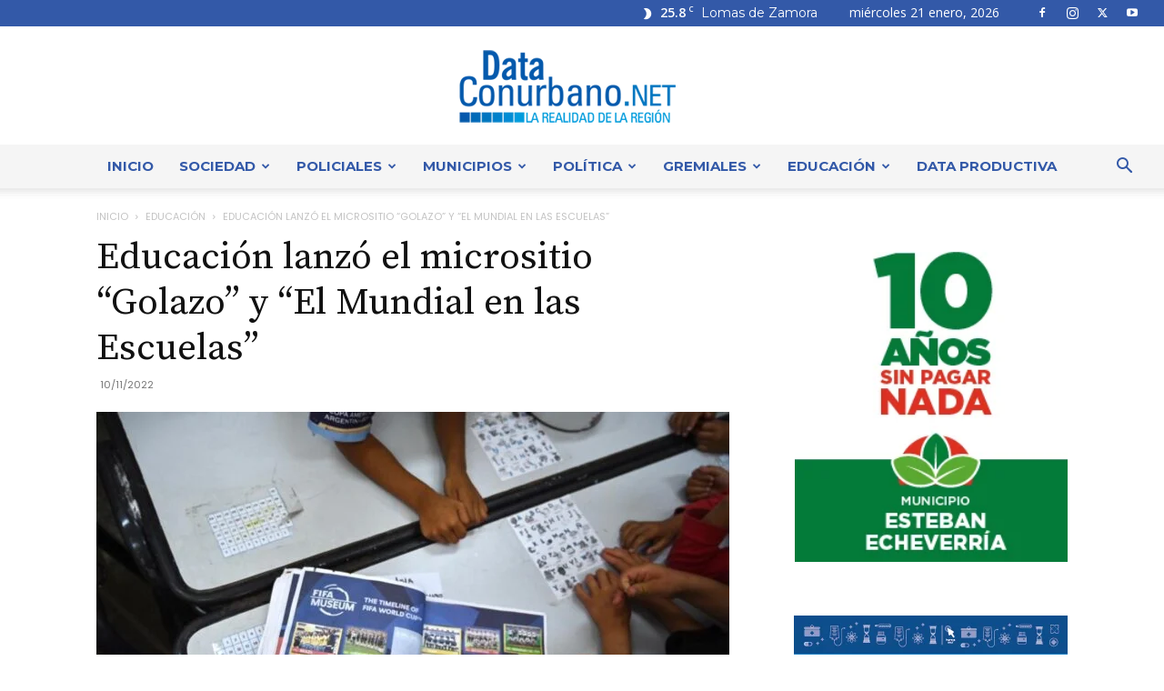

--- FILE ---
content_type: text/html; charset=UTF-8
request_url: https://dataconurbano.net/educacion/educacion-lanzo-el-micrositio-golazo-y-el-mundial-en-las-escuelas/
body_size: 58382
content:
<!doctype html >
<!--[if IE 8]>    <html class="ie8" lang="en"> <![endif]-->
<!--[if IE 9]>    <html class="ie9" lang="en"> <![endif]-->
<!--[if gt IE 8]><!--> <html lang="es"> <!--<![endif]-->
<head>
    <title>Educación lanzó el micrositio “Golazo” y “El Mundial en las Escuelas”</title>
    <meta charset="UTF-8" />
    <meta name="viewport" content="width=device-width, initial-scale=1.0">
    <link rel="pingback" href="https://dataconurbano.net/xmlrpc.php" />
    <meta name='robots' content='index, follow, max-image-preview:large, max-snippet:-1, max-video-preview:-1' />
<link rel="icon" type="image/png" href="https://dataconurbano.net/wp-content/uploads/2020/03/iso_solo-05-300x300.png"><link rel="apple-touch-icon" sizes="76x76" href="https://dataconurbano.net/wp-content/uploads/2025/06/apple-touch-icon-76x76-1.png"/><link rel="apple-touch-icon" sizes="120x120" href="https://dataconurbano.net/wp-content/uploads/2025/06/apple-touch-icon-120x120-1.png"/><link rel="apple-touch-icon" sizes="152x152" href="https://dataconurbano.net/wp-content/uploads/2025/06/apple-touch-icon-152x152-1.png"/><link rel="apple-touch-icon" sizes="114x114" href="https://dataconurbano.net/wp-content/uploads/2025/06/apple-touch-icon-114x114-1.png"/><link rel="apple-touch-icon" sizes="144x144" href="https://dataconurbano.net/wp-content/uploads/2025/06/apple-touch-icon-144x144-1.png"/>
	<!-- This site is optimized with the Yoast SEO plugin v26.8 - https://yoast.com/product/yoast-seo-wordpress/ -->
	<meta name="description" content="Educación lanzó el micrositio “Golazo” y “El Mundial en las Escuelas” - Educación" />
	<link rel="canonical" href="https://dataconurbano.net/educacion/educacion-lanzo-el-micrositio-golazo-y-el-mundial-en-las-escuelas/" />
	<meta property="og:locale" content="es_ES" />
	<meta property="og:type" content="article" />
	<meta property="og:title" content="Educación lanzó el micrositio “Golazo” y “El Mundial en las Escuelas”" />
	<meta property="og:description" content="Educación lanzó el micrositio “Golazo” y “El Mundial en las Escuelas” - Educación" />
	<meta property="og:url" content="https://dataconurbano.net/educacion/educacion-lanzo-el-micrositio-golazo-y-el-mundial-en-las-escuelas/" />
	<meta property="og:site_name" content="DataConurbano" />
	<meta property="article:published_time" content="2022-11-10T23:28:33+00:00" />
	<meta property="og:image" content="https://dataconurbano.net/wp-content/uploads/2022/11/whatsapp-image-2022-11-10-at-181615_52491564340_o.jpg" />
	<meta property="og:image:width" content="1024" />
	<meta property="og:image:height" content="683" />
	<meta property="og:image:type" content="image/jpeg" />
	<meta name="author" content="Equipo de Redacción" />
	<meta name="twitter:card" content="summary_large_image" />
	<meta name="twitter:label1" content="Escrito por" />
	<meta name="twitter:data1" content="Equipo de Redacción" />
	<meta name="twitter:label2" content="Tiempo de lectura" />
	<meta name="twitter:data2" content="5 minutos" />
	<script type="application/ld+json" class="yoast-schema-graph">{"@context":"https://schema.org","@graph":[{"@type":"Article","@id":"https://dataconurbano.net/educacion/educacion-lanzo-el-micrositio-golazo-y-el-mundial-en-las-escuelas/#article","isPartOf":{"@id":"https://dataconurbano.net/educacion/educacion-lanzo-el-micrositio-golazo-y-el-mundial-en-las-escuelas/"},"author":{"name":"Equipo de Redacción","@id":"https://dataconurbano.net/#/schema/person/c484f28eebc079c1cc257428243cd3aa"},"headline":"Educación lanzó el micrositio “Golazo” y “El Mundial en las Escuelas”","datePublished":"2022-11-10T23:28:33+00:00","mainEntityOfPage":{"@id":"https://dataconurbano.net/educacion/educacion-lanzo-el-micrositio-golazo-y-el-mundial-en-las-escuelas/"},"wordCount":723,"commentCount":0,"publisher":{"@id":"https://dataconurbano.net/#/schema/person/c484f28eebc079c1cc257428243cd3aa"},"image":{"@id":"https://dataconurbano.net/educacion/educacion-lanzo-el-micrositio-golazo-y-el-mundial-en-las-escuelas/#primaryimage"},"thumbnailUrl":"https://dataconurbano.net/wp-content/uploads/2022/11/whatsapp-image-2022-11-10-at-181615_52491564340_o.jpg","articleSection":["Educación"],"inLanguage":"es","potentialAction":[{"@type":"CommentAction","name":"Comment","target":["https://dataconurbano.net/educacion/educacion-lanzo-el-micrositio-golazo-y-el-mundial-en-las-escuelas/#respond"]}]},{"@type":"WebPage","@id":"https://dataconurbano.net/educacion/educacion-lanzo-el-micrositio-golazo-y-el-mundial-en-las-escuelas/","url":"https://dataconurbano.net/educacion/educacion-lanzo-el-micrositio-golazo-y-el-mundial-en-las-escuelas/","name":"Educación lanzó el micrositio “Golazo” y “El Mundial en las Escuelas”","isPartOf":{"@id":"https://dataconurbano.net/#website"},"primaryImageOfPage":{"@id":"https://dataconurbano.net/educacion/educacion-lanzo-el-micrositio-golazo-y-el-mundial-en-las-escuelas/#primaryimage"},"image":{"@id":"https://dataconurbano.net/educacion/educacion-lanzo-el-micrositio-golazo-y-el-mundial-en-las-escuelas/#primaryimage"},"thumbnailUrl":"https://dataconurbano.net/wp-content/uploads/2022/11/whatsapp-image-2022-11-10-at-181615_52491564340_o.jpg","datePublished":"2022-11-10T23:28:33+00:00","description":"Educación lanzó el micrositio “Golazo” y “El Mundial en las Escuelas” - Educación","breadcrumb":{"@id":"https://dataconurbano.net/educacion/educacion-lanzo-el-micrositio-golazo-y-el-mundial-en-las-escuelas/#breadcrumb"},"inLanguage":"es","potentialAction":[{"@type":"ReadAction","target":["https://dataconurbano.net/educacion/educacion-lanzo-el-micrositio-golazo-y-el-mundial-en-las-escuelas/"]}]},{"@type":"ImageObject","inLanguage":"es","@id":"https://dataconurbano.net/educacion/educacion-lanzo-el-micrositio-golazo-y-el-mundial-en-las-escuelas/#primaryimage","url":"https://dataconurbano.net/wp-content/uploads/2022/11/whatsapp-image-2022-11-10-at-181615_52491564340_o.jpg","contentUrl":"https://dataconurbano.net/wp-content/uploads/2022/11/whatsapp-image-2022-11-10-at-181615_52491564340_o.jpg","width":1024,"height":683},{"@type":"BreadcrumbList","@id":"https://dataconurbano.net/educacion/educacion-lanzo-el-micrositio-golazo-y-el-mundial-en-las-escuelas/#breadcrumb","itemListElement":[{"@type":"ListItem","position":1,"name":"Inicio","item":"https://dataconurbano.net/"},{"@type":"ListItem","position":2,"name":"Educación lanzó el micrositio “Golazo” y “El Mundial en las Escuelas”"}]},{"@type":"WebSite","@id":"https://dataconurbano.net/#website","url":"https://dataconurbano.net/","name":"DataConurbano","description":"","publisher":{"@id":"https://dataconurbano.net/#/schema/person/c484f28eebc079c1cc257428243cd3aa"},"potentialAction":[{"@type":"SearchAction","target":{"@type":"EntryPoint","urlTemplate":"https://dataconurbano.net/?s={search_term_string}"},"query-input":{"@type":"PropertyValueSpecification","valueRequired":true,"valueName":"search_term_string"}}],"inLanguage":"es"},{"@type":["Person","Organization"],"@id":"https://dataconurbano.net/#/schema/person/c484f28eebc079c1cc257428243cd3aa","name":"Equipo de Redacción","image":{"@type":"ImageObject","inLanguage":"es","@id":"https://dataconurbano.net/#/schema/person/image/","url":"https://dataconurbano.net/wp-content/uploads/2020/03/iso_solo-05.jpg","contentUrl":"https://dataconurbano.net/wp-content/uploads/2020/03/iso_solo-05.jpg","width":424,"height":424,"caption":"Equipo de Redacción"},"logo":{"@id":"https://dataconurbano.net/#/schema/person/image/"},"sameAs":["https://dataconurbano.net"]}]}</script>
	<!-- / Yoast SEO plugin. -->


<link rel='dns-prefetch' href='//stats.wp.com' />
<link rel='dns-prefetch' href='//fonts.googleapis.com' />
<link rel="alternate" type="application/rss+xml" title="DataConurbano &raquo; Feed" href="https://dataconurbano.net/feed/" />
<link rel="alternate" type="application/rss+xml" title="DataConurbano &raquo; Feed de los comentarios" href="https://dataconurbano.net/comments/feed/" />
<link rel="alternate" type="application/rss+xml" title="DataConurbano &raquo; Comentario Educación lanzó el micrositio “Golazo” y “El Mundial en las Escuelas” del feed" href="https://dataconurbano.net/educacion/educacion-lanzo-el-micrositio-golazo-y-el-mundial-en-las-escuelas/feed/" />
<link rel="alternate" title="oEmbed (JSON)" type="application/json+oembed" href="https://dataconurbano.net/wp-json/oembed/1.0/embed?url=https%3A%2F%2Fdataconurbano.net%2Feducacion%2Feducacion-lanzo-el-micrositio-golazo-y-el-mundial-en-las-escuelas%2F" />
<link rel="alternate" title="oEmbed (XML)" type="text/xml+oembed" href="https://dataconurbano.net/wp-json/oembed/1.0/embed?url=https%3A%2F%2Fdataconurbano.net%2Feducacion%2Feducacion-lanzo-el-micrositio-golazo-y-el-mundial-en-las-escuelas%2F&#038;format=xml" />
<style id='wp-img-auto-sizes-contain-inline-css' type='text/css'>
img:is([sizes=auto i],[sizes^="auto," i]){contain-intrinsic-size:3000px 1500px}
/*# sourceURL=wp-img-auto-sizes-contain-inline-css */
</style>

<style id='wp-emoji-styles-inline-css' type='text/css'>

	img.wp-smiley, img.emoji {
		display: inline !important;
		border: none !important;
		box-shadow: none !important;
		height: 1em !important;
		width: 1em !important;
		margin: 0 0.07em !important;
		vertical-align: -0.1em !important;
		background: none !important;
		padding: 0 !important;
	}
/*# sourceURL=wp-emoji-styles-inline-css */
</style>
<link rel='stylesheet' id='wp-block-library-css' href='https://dataconurbano.net/wp-includes/css/dist/block-library/style.min.css?ver=98ea123d38e268b4c0478b2ae1585d05' type='text/css' media='all' />
<style id='wp-block-image-inline-css' type='text/css'>
.wp-block-image>a,.wp-block-image>figure>a{display:inline-block}.wp-block-image img{box-sizing:border-box;height:auto;max-width:100%;vertical-align:bottom}@media not (prefers-reduced-motion){.wp-block-image img.hide{visibility:hidden}.wp-block-image img.show{animation:show-content-image .4s}}.wp-block-image[style*=border-radius] img,.wp-block-image[style*=border-radius]>a{border-radius:inherit}.wp-block-image.has-custom-border img{box-sizing:border-box}.wp-block-image.aligncenter{text-align:center}.wp-block-image.alignfull>a,.wp-block-image.alignwide>a{width:100%}.wp-block-image.alignfull img,.wp-block-image.alignwide img{height:auto;width:100%}.wp-block-image .aligncenter,.wp-block-image .alignleft,.wp-block-image .alignright,.wp-block-image.aligncenter,.wp-block-image.alignleft,.wp-block-image.alignright{display:table}.wp-block-image .aligncenter>figcaption,.wp-block-image .alignleft>figcaption,.wp-block-image .alignright>figcaption,.wp-block-image.aligncenter>figcaption,.wp-block-image.alignleft>figcaption,.wp-block-image.alignright>figcaption{caption-side:bottom;display:table-caption}.wp-block-image .alignleft{float:left;margin:.5em 1em .5em 0}.wp-block-image .alignright{float:right;margin:.5em 0 .5em 1em}.wp-block-image .aligncenter{margin-left:auto;margin-right:auto}.wp-block-image :where(figcaption){margin-bottom:1em;margin-top:.5em}.wp-block-image.is-style-circle-mask img{border-radius:9999px}@supports ((-webkit-mask-image:none) or (mask-image:none)) or (-webkit-mask-image:none){.wp-block-image.is-style-circle-mask img{border-radius:0;-webkit-mask-image:url('data:image/svg+xml;utf8,<svg viewBox="0 0 100 100" xmlns="http://www.w3.org/2000/svg"><circle cx="50" cy="50" r="50"/></svg>');mask-image:url('data:image/svg+xml;utf8,<svg viewBox="0 0 100 100" xmlns="http://www.w3.org/2000/svg"><circle cx="50" cy="50" r="50"/></svg>');mask-mode:alpha;-webkit-mask-position:center;mask-position:center;-webkit-mask-repeat:no-repeat;mask-repeat:no-repeat;-webkit-mask-size:contain;mask-size:contain}}:root :where(.wp-block-image.is-style-rounded img,.wp-block-image .is-style-rounded img){border-radius:9999px}.wp-block-image figure{margin:0}.wp-lightbox-container{display:flex;flex-direction:column;position:relative}.wp-lightbox-container img{cursor:zoom-in}.wp-lightbox-container img:hover+button{opacity:1}.wp-lightbox-container button{align-items:center;backdrop-filter:blur(16px) saturate(180%);background-color:#5a5a5a40;border:none;border-radius:4px;cursor:zoom-in;display:flex;height:20px;justify-content:center;opacity:0;padding:0;position:absolute;right:16px;text-align:center;top:16px;width:20px;z-index:100}@media not (prefers-reduced-motion){.wp-lightbox-container button{transition:opacity .2s ease}}.wp-lightbox-container button:focus-visible{outline:3px auto #5a5a5a40;outline:3px auto -webkit-focus-ring-color;outline-offset:3px}.wp-lightbox-container button:hover{cursor:pointer;opacity:1}.wp-lightbox-container button:focus{opacity:1}.wp-lightbox-container button:focus,.wp-lightbox-container button:hover,.wp-lightbox-container button:not(:hover):not(:active):not(.has-background){background-color:#5a5a5a40;border:none}.wp-lightbox-overlay{box-sizing:border-box;cursor:zoom-out;height:100vh;left:0;overflow:hidden;position:fixed;top:0;visibility:hidden;width:100%;z-index:100000}.wp-lightbox-overlay .close-button{align-items:center;cursor:pointer;display:flex;justify-content:center;min-height:40px;min-width:40px;padding:0;position:absolute;right:calc(env(safe-area-inset-right) + 16px);top:calc(env(safe-area-inset-top) + 16px);z-index:5000000}.wp-lightbox-overlay .close-button:focus,.wp-lightbox-overlay .close-button:hover,.wp-lightbox-overlay .close-button:not(:hover):not(:active):not(.has-background){background:none;border:none}.wp-lightbox-overlay .lightbox-image-container{height:var(--wp--lightbox-container-height);left:50%;overflow:hidden;position:absolute;top:50%;transform:translate(-50%,-50%);transform-origin:top left;width:var(--wp--lightbox-container-width);z-index:9999999999}.wp-lightbox-overlay .wp-block-image{align-items:center;box-sizing:border-box;display:flex;height:100%;justify-content:center;margin:0;position:relative;transform-origin:0 0;width:100%;z-index:3000000}.wp-lightbox-overlay .wp-block-image img{height:var(--wp--lightbox-image-height);min-height:var(--wp--lightbox-image-height);min-width:var(--wp--lightbox-image-width);width:var(--wp--lightbox-image-width)}.wp-lightbox-overlay .wp-block-image figcaption{display:none}.wp-lightbox-overlay button{background:none;border:none}.wp-lightbox-overlay .scrim{background-color:#fff;height:100%;opacity:.9;position:absolute;width:100%;z-index:2000000}.wp-lightbox-overlay.active{visibility:visible}@media not (prefers-reduced-motion){.wp-lightbox-overlay.active{animation:turn-on-visibility .25s both}.wp-lightbox-overlay.active img{animation:turn-on-visibility .35s both}.wp-lightbox-overlay.show-closing-animation:not(.active){animation:turn-off-visibility .35s both}.wp-lightbox-overlay.show-closing-animation:not(.active) img{animation:turn-off-visibility .25s both}.wp-lightbox-overlay.zoom.active{animation:none;opacity:1;visibility:visible}.wp-lightbox-overlay.zoom.active .lightbox-image-container{animation:lightbox-zoom-in .4s}.wp-lightbox-overlay.zoom.active .lightbox-image-container img{animation:none}.wp-lightbox-overlay.zoom.active .scrim{animation:turn-on-visibility .4s forwards}.wp-lightbox-overlay.zoom.show-closing-animation:not(.active){animation:none}.wp-lightbox-overlay.zoom.show-closing-animation:not(.active) .lightbox-image-container{animation:lightbox-zoom-out .4s}.wp-lightbox-overlay.zoom.show-closing-animation:not(.active) .lightbox-image-container img{animation:none}.wp-lightbox-overlay.zoom.show-closing-animation:not(.active) .scrim{animation:turn-off-visibility .4s forwards}}@keyframes show-content-image{0%{visibility:hidden}99%{visibility:hidden}to{visibility:visible}}@keyframes turn-on-visibility{0%{opacity:0}to{opacity:1}}@keyframes turn-off-visibility{0%{opacity:1;visibility:visible}99%{opacity:0;visibility:visible}to{opacity:0;visibility:hidden}}@keyframes lightbox-zoom-in{0%{transform:translate(calc((-100vw + var(--wp--lightbox-scrollbar-width))/2 + var(--wp--lightbox-initial-left-position)),calc(-50vh + var(--wp--lightbox-initial-top-position))) scale(var(--wp--lightbox-scale))}to{transform:translate(-50%,-50%) scale(1)}}@keyframes lightbox-zoom-out{0%{transform:translate(-50%,-50%) scale(1);visibility:visible}99%{visibility:visible}to{transform:translate(calc((-100vw + var(--wp--lightbox-scrollbar-width))/2 + var(--wp--lightbox-initial-left-position)),calc(-50vh + var(--wp--lightbox-initial-top-position))) scale(var(--wp--lightbox-scale));visibility:hidden}}
/*# sourceURL=https://dataconurbano.net/wp-includes/blocks/image/style.min.css */
</style>
<style id='global-styles-inline-css' type='text/css'>
:root{--wp--preset--aspect-ratio--square: 1;--wp--preset--aspect-ratio--4-3: 4/3;--wp--preset--aspect-ratio--3-4: 3/4;--wp--preset--aspect-ratio--3-2: 3/2;--wp--preset--aspect-ratio--2-3: 2/3;--wp--preset--aspect-ratio--16-9: 16/9;--wp--preset--aspect-ratio--9-16: 9/16;--wp--preset--color--black: #000000;--wp--preset--color--cyan-bluish-gray: #abb8c3;--wp--preset--color--white: #ffffff;--wp--preset--color--pale-pink: #f78da7;--wp--preset--color--vivid-red: #cf2e2e;--wp--preset--color--luminous-vivid-orange: #ff6900;--wp--preset--color--luminous-vivid-amber: #fcb900;--wp--preset--color--light-green-cyan: #7bdcb5;--wp--preset--color--vivid-green-cyan: #00d084;--wp--preset--color--pale-cyan-blue: #8ed1fc;--wp--preset--color--vivid-cyan-blue: #0693e3;--wp--preset--color--vivid-purple: #9b51e0;--wp--preset--gradient--vivid-cyan-blue-to-vivid-purple: linear-gradient(135deg,rgb(6,147,227) 0%,rgb(155,81,224) 100%);--wp--preset--gradient--light-green-cyan-to-vivid-green-cyan: linear-gradient(135deg,rgb(122,220,180) 0%,rgb(0,208,130) 100%);--wp--preset--gradient--luminous-vivid-amber-to-luminous-vivid-orange: linear-gradient(135deg,rgb(252,185,0) 0%,rgb(255,105,0) 100%);--wp--preset--gradient--luminous-vivid-orange-to-vivid-red: linear-gradient(135deg,rgb(255,105,0) 0%,rgb(207,46,46) 100%);--wp--preset--gradient--very-light-gray-to-cyan-bluish-gray: linear-gradient(135deg,rgb(238,238,238) 0%,rgb(169,184,195) 100%);--wp--preset--gradient--cool-to-warm-spectrum: linear-gradient(135deg,rgb(74,234,220) 0%,rgb(151,120,209) 20%,rgb(207,42,186) 40%,rgb(238,44,130) 60%,rgb(251,105,98) 80%,rgb(254,248,76) 100%);--wp--preset--gradient--blush-light-purple: linear-gradient(135deg,rgb(255,206,236) 0%,rgb(152,150,240) 100%);--wp--preset--gradient--blush-bordeaux: linear-gradient(135deg,rgb(254,205,165) 0%,rgb(254,45,45) 50%,rgb(107,0,62) 100%);--wp--preset--gradient--luminous-dusk: linear-gradient(135deg,rgb(255,203,112) 0%,rgb(199,81,192) 50%,rgb(65,88,208) 100%);--wp--preset--gradient--pale-ocean: linear-gradient(135deg,rgb(255,245,203) 0%,rgb(182,227,212) 50%,rgb(51,167,181) 100%);--wp--preset--gradient--electric-grass: linear-gradient(135deg,rgb(202,248,128) 0%,rgb(113,206,126) 100%);--wp--preset--gradient--midnight: linear-gradient(135deg,rgb(2,3,129) 0%,rgb(40,116,252) 100%);--wp--preset--font-size--small: 11px;--wp--preset--font-size--medium: 20px;--wp--preset--font-size--large: 32px;--wp--preset--font-size--x-large: 42px;--wp--preset--font-size--regular: 15px;--wp--preset--font-size--larger: 50px;--wp--preset--spacing--20: 0.44rem;--wp--preset--spacing--30: 0.67rem;--wp--preset--spacing--40: 1rem;--wp--preset--spacing--50: 1.5rem;--wp--preset--spacing--60: 2.25rem;--wp--preset--spacing--70: 3.38rem;--wp--preset--spacing--80: 5.06rem;--wp--preset--shadow--natural: 6px 6px 9px rgba(0, 0, 0, 0.2);--wp--preset--shadow--deep: 12px 12px 50px rgba(0, 0, 0, 0.4);--wp--preset--shadow--sharp: 6px 6px 0px rgba(0, 0, 0, 0.2);--wp--preset--shadow--outlined: 6px 6px 0px -3px rgb(255, 255, 255), 6px 6px rgb(0, 0, 0);--wp--preset--shadow--crisp: 6px 6px 0px rgb(0, 0, 0);}:where(.is-layout-flex){gap: 0.5em;}:where(.is-layout-grid){gap: 0.5em;}body .is-layout-flex{display: flex;}.is-layout-flex{flex-wrap: wrap;align-items: center;}.is-layout-flex > :is(*, div){margin: 0;}body .is-layout-grid{display: grid;}.is-layout-grid > :is(*, div){margin: 0;}:where(.wp-block-columns.is-layout-flex){gap: 2em;}:where(.wp-block-columns.is-layout-grid){gap: 2em;}:where(.wp-block-post-template.is-layout-flex){gap: 1.25em;}:where(.wp-block-post-template.is-layout-grid){gap: 1.25em;}.has-black-color{color: var(--wp--preset--color--black) !important;}.has-cyan-bluish-gray-color{color: var(--wp--preset--color--cyan-bluish-gray) !important;}.has-white-color{color: var(--wp--preset--color--white) !important;}.has-pale-pink-color{color: var(--wp--preset--color--pale-pink) !important;}.has-vivid-red-color{color: var(--wp--preset--color--vivid-red) !important;}.has-luminous-vivid-orange-color{color: var(--wp--preset--color--luminous-vivid-orange) !important;}.has-luminous-vivid-amber-color{color: var(--wp--preset--color--luminous-vivid-amber) !important;}.has-light-green-cyan-color{color: var(--wp--preset--color--light-green-cyan) !important;}.has-vivid-green-cyan-color{color: var(--wp--preset--color--vivid-green-cyan) !important;}.has-pale-cyan-blue-color{color: var(--wp--preset--color--pale-cyan-blue) !important;}.has-vivid-cyan-blue-color{color: var(--wp--preset--color--vivid-cyan-blue) !important;}.has-vivid-purple-color{color: var(--wp--preset--color--vivid-purple) !important;}.has-black-background-color{background-color: var(--wp--preset--color--black) !important;}.has-cyan-bluish-gray-background-color{background-color: var(--wp--preset--color--cyan-bluish-gray) !important;}.has-white-background-color{background-color: var(--wp--preset--color--white) !important;}.has-pale-pink-background-color{background-color: var(--wp--preset--color--pale-pink) !important;}.has-vivid-red-background-color{background-color: var(--wp--preset--color--vivid-red) !important;}.has-luminous-vivid-orange-background-color{background-color: var(--wp--preset--color--luminous-vivid-orange) !important;}.has-luminous-vivid-amber-background-color{background-color: var(--wp--preset--color--luminous-vivid-amber) !important;}.has-light-green-cyan-background-color{background-color: var(--wp--preset--color--light-green-cyan) !important;}.has-vivid-green-cyan-background-color{background-color: var(--wp--preset--color--vivid-green-cyan) !important;}.has-pale-cyan-blue-background-color{background-color: var(--wp--preset--color--pale-cyan-blue) !important;}.has-vivid-cyan-blue-background-color{background-color: var(--wp--preset--color--vivid-cyan-blue) !important;}.has-vivid-purple-background-color{background-color: var(--wp--preset--color--vivid-purple) !important;}.has-black-border-color{border-color: var(--wp--preset--color--black) !important;}.has-cyan-bluish-gray-border-color{border-color: var(--wp--preset--color--cyan-bluish-gray) !important;}.has-white-border-color{border-color: var(--wp--preset--color--white) !important;}.has-pale-pink-border-color{border-color: var(--wp--preset--color--pale-pink) !important;}.has-vivid-red-border-color{border-color: var(--wp--preset--color--vivid-red) !important;}.has-luminous-vivid-orange-border-color{border-color: var(--wp--preset--color--luminous-vivid-orange) !important;}.has-luminous-vivid-amber-border-color{border-color: var(--wp--preset--color--luminous-vivid-amber) !important;}.has-light-green-cyan-border-color{border-color: var(--wp--preset--color--light-green-cyan) !important;}.has-vivid-green-cyan-border-color{border-color: var(--wp--preset--color--vivid-green-cyan) !important;}.has-pale-cyan-blue-border-color{border-color: var(--wp--preset--color--pale-cyan-blue) !important;}.has-vivid-cyan-blue-border-color{border-color: var(--wp--preset--color--vivid-cyan-blue) !important;}.has-vivid-purple-border-color{border-color: var(--wp--preset--color--vivid-purple) !important;}.has-vivid-cyan-blue-to-vivid-purple-gradient-background{background: var(--wp--preset--gradient--vivid-cyan-blue-to-vivid-purple) !important;}.has-light-green-cyan-to-vivid-green-cyan-gradient-background{background: var(--wp--preset--gradient--light-green-cyan-to-vivid-green-cyan) !important;}.has-luminous-vivid-amber-to-luminous-vivid-orange-gradient-background{background: var(--wp--preset--gradient--luminous-vivid-amber-to-luminous-vivid-orange) !important;}.has-luminous-vivid-orange-to-vivid-red-gradient-background{background: var(--wp--preset--gradient--luminous-vivid-orange-to-vivid-red) !important;}.has-very-light-gray-to-cyan-bluish-gray-gradient-background{background: var(--wp--preset--gradient--very-light-gray-to-cyan-bluish-gray) !important;}.has-cool-to-warm-spectrum-gradient-background{background: var(--wp--preset--gradient--cool-to-warm-spectrum) !important;}.has-blush-light-purple-gradient-background{background: var(--wp--preset--gradient--blush-light-purple) !important;}.has-blush-bordeaux-gradient-background{background: var(--wp--preset--gradient--blush-bordeaux) !important;}.has-luminous-dusk-gradient-background{background: var(--wp--preset--gradient--luminous-dusk) !important;}.has-pale-ocean-gradient-background{background: var(--wp--preset--gradient--pale-ocean) !important;}.has-electric-grass-gradient-background{background: var(--wp--preset--gradient--electric-grass) !important;}.has-midnight-gradient-background{background: var(--wp--preset--gradient--midnight) !important;}.has-small-font-size{font-size: var(--wp--preset--font-size--small) !important;}.has-medium-font-size{font-size: var(--wp--preset--font-size--medium) !important;}.has-large-font-size{font-size: var(--wp--preset--font-size--large) !important;}.has-x-large-font-size{font-size: var(--wp--preset--font-size--x-large) !important;}
/*# sourceURL=global-styles-inline-css */
</style>

<style id='classic-theme-styles-inline-css' type='text/css'>
/*! This file is auto-generated */
.wp-block-button__link{color:#fff;background-color:#32373c;border-radius:9999px;box-shadow:none;text-decoration:none;padding:calc(.667em + 2px) calc(1.333em + 2px);font-size:1.125em}.wp-block-file__button{background:#32373c;color:#fff;text-decoration:none}
/*# sourceURL=/wp-includes/css/classic-themes.min.css */
</style>
<link rel='stylesheet' id='ppv-public-css' href='https://dataconurbano.net/wp-content/plugins/document-emberdder/build/public.css?ver=2.0.3' type='text/css' media='all' />
<link rel='stylesheet' id='td-plugin-multi-purpose-css' href='https://dataconurbano.net/wp-content/plugins/td-composer/td-multi-purpose/style.css?ver=7cd248d7ca13c255207c3f8b916c3f00' type='text/css' media='all' />
<link rel='stylesheet' id='google-fonts-style-css' href='https://fonts.googleapis.com/css?family=Montserrat%3A400%2C600%2C700%7CSource+Serif+Pro%3A400%2C600%2C700%7CSource+Sans+Pro%3A400%2C600%2C700%7CPoppins%3A400%2C600%2C700%7CRoboto%3A400%2C600%2C700%7COpen+Sans%3A400%2C600%2C700%7CMontserrat%3A400%2C600%2C700&#038;display=swap&#038;ver=12.7.3' type='text/css' media='all' />
<link rel='stylesheet' id='td-theme-css' href='https://dataconurbano.net/wp-content/themes/Newspaper/style.css?ver=12.7.3' type='text/css' media='all' />
<style id='td-theme-inline-css' type='text/css'>@media (max-width:767px){.td-header-desktop-wrap{display:none}}@media (min-width:767px){.td-header-mobile-wrap{display:none}}</style>
<link rel='stylesheet' id='td-theme-child-css' href='https://dataconurbano.net/wp-content/themes/Newspaper-child/style.css?ver=12.7.3c' type='text/css' media='all' />
<link rel='stylesheet' id='td-legacy-framework-front-style-css' href='https://dataconurbano.net/wp-content/plugins/td-composer/legacy/Newspaper/assets/css/td_legacy_main.css?ver=7cd248d7ca13c255207c3f8b916c3f00' type='text/css' media='all' />
<link rel='stylesheet' id='td-standard-pack-framework-front-style-css' href='https://dataconurbano.net/wp-content/plugins/td-standard-pack/Newspaper/assets/css/td_standard_pack_main.css?ver=c12e6da63ed2f212e87e44e5e9b9a302' type='text/css' media='all' />
<link rel='stylesheet' id='td-theme-demo-style-css' href='https://dataconurbano.net/wp-content/plugins/td-composer/legacy/Newspaper/includes/demos/fast/demo_style.css?ver=12.7.3' type='text/css' media='all' />
<link rel='stylesheet' id='tdb_style_cloud_templates_front-css' href='https://dataconurbano.net/wp-content/plugins/td-cloud-library/assets/css/tdb_main.css?ver=6127d3b6131f900b2e62bb855b13dc3b' type='text/css' media='all' />
<script type="text/javascript" src="https://dataconurbano.net/wp-content/plugins/document-emberdder/build/public.js?ver=2.0.3" id="ppv-public-js"></script>
<script type="text/javascript" src="https://dataconurbano.net/wp-includes/js/jquery/jquery.min.js?ver=3.7.1" id="jquery-core-js"></script>
<script type="text/javascript" src="https://dataconurbano.net/wp-includes/js/jquery/jquery-migrate.min.js?ver=3.4.1" id="jquery-migrate-js"></script>
<link rel="https://api.w.org/" href="https://dataconurbano.net/wp-json/" /><link rel="alternate" title="JSON" type="application/json" href="https://dataconurbano.net/wp-json/wp/v2/posts/40236" /><link rel="EditURI" type="application/rsd+xml" title="RSD" href="https://dataconurbano.net/xmlrpc.php?rsd" />
	<style>img#wpstats{display:none}</style>
		    <script>
        window.tdb_global_vars = {"wpRestUrl":"https:\/\/dataconurbano.net\/wp-json\/","permalinkStructure":"\/%category%\/%postname%\/"};
        window.tdb_p_autoload_vars = {"isAjax":false,"isAdminBarShowing":false,"autoloadStatus":"off","origPostEditUrl":null};
    </script>
    
    <style id="tdb-global-colors">:root{--accent-color:#fff;--chained-news-white:#FFFFFF;--chained-news-black:black;--chained-news-blue:#2f6697;--chained-news-gray:rgb(229,229,229);--chained-news-separator:rgb(117,117,117)}</style>

    
	
<!-- JS generated by theme -->

<script type="text/javascript" id="td-generated-header-js">
    
    

	    var tdBlocksArray = []; //here we store all the items for the current page

	    // td_block class - each ajax block uses a object of this class for requests
	    function tdBlock() {
		    this.id = '';
		    this.block_type = 1; //block type id (1-234 etc)
		    this.atts = '';
		    this.td_column_number = '';
		    this.td_current_page = 1; //
		    this.post_count = 0; //from wp
		    this.found_posts = 0; //from wp
		    this.max_num_pages = 0; //from wp
		    this.td_filter_value = ''; //current live filter value
		    this.is_ajax_running = false;
		    this.td_user_action = ''; // load more or infinite loader (used by the animation)
		    this.header_color = '';
		    this.ajax_pagination_infinite_stop = ''; //show load more at page x
	    }

        // td_js_generator - mini detector
        ( function () {
            var htmlTag = document.getElementsByTagName("html")[0];

	        if ( navigator.userAgent.indexOf("MSIE 10.0") > -1 ) {
                htmlTag.className += ' ie10';
            }

            if ( !!navigator.userAgent.match(/Trident.*rv\:11\./) ) {
                htmlTag.className += ' ie11';
            }

	        if ( navigator.userAgent.indexOf("Edge") > -1 ) {
                htmlTag.className += ' ieEdge';
            }

            if ( /(iPad|iPhone|iPod)/g.test(navigator.userAgent) ) {
                htmlTag.className += ' td-md-is-ios';
            }

            var user_agent = navigator.userAgent.toLowerCase();
            if ( user_agent.indexOf("android") > -1 ) {
                htmlTag.className += ' td-md-is-android';
            }

            if ( -1 !== navigator.userAgent.indexOf('Mac OS X')  ) {
                htmlTag.className += ' td-md-is-os-x';
            }

            if ( /chrom(e|ium)/.test(navigator.userAgent.toLowerCase()) ) {
               htmlTag.className += ' td-md-is-chrome';
            }

            if ( -1 !== navigator.userAgent.indexOf('Firefox') ) {
                htmlTag.className += ' td-md-is-firefox';
            }

            if ( -1 !== navigator.userAgent.indexOf('Safari') && -1 === navigator.userAgent.indexOf('Chrome') ) {
                htmlTag.className += ' td-md-is-safari';
            }

            if( -1 !== navigator.userAgent.indexOf('IEMobile') ){
                htmlTag.className += ' td-md-is-iemobile';
            }

        })();

        var tdLocalCache = {};

        ( function () {
            "use strict";

            tdLocalCache = {
                data: {},
                remove: function (resource_id) {
                    delete tdLocalCache.data[resource_id];
                },
                exist: function (resource_id) {
                    return tdLocalCache.data.hasOwnProperty(resource_id) && tdLocalCache.data[resource_id] !== null;
                },
                get: function (resource_id) {
                    return tdLocalCache.data[resource_id];
                },
                set: function (resource_id, cachedData) {
                    tdLocalCache.remove(resource_id);
                    tdLocalCache.data[resource_id] = cachedData;
                }
            };
        })();

    
    
var td_viewport_interval_list=[{"limitBottom":767,"sidebarWidth":228},{"limitBottom":1018,"sidebarWidth":300},{"limitBottom":1140,"sidebarWidth":324}];
var td_animation_stack_effect="type0";
var tds_animation_stack=true;
var td_animation_stack_specific_selectors=".entry-thumb, img, .td-lazy-img";
var td_animation_stack_general_selectors=".td-animation-stack img, .td-animation-stack .entry-thumb, .post img, .td-animation-stack .td-lazy-img";
var tds_general_modal_image="yes";
var tdc_is_installed="yes";
var tdc_domain_active=false;
var td_ajax_url="https:\/\/dataconurbano.net\/wp-admin\/admin-ajax.php?td_theme_name=Newspaper&v=12.7.3";
var td_get_template_directory_uri="https:\/\/dataconurbano.net\/wp-content\/plugins\/td-composer\/legacy\/common";
var tds_snap_menu="smart_snap_always";
var tds_logo_on_sticky="show_header_logo";
var tds_header_style="10";
var td_please_wait="Por favor espere";
var td_email_user_pass_incorrect="Usuario o contrase\u00f1a incorrecta!";
var td_email_user_incorrect="Correo electr\u00f3nico o nombre de usuario incorrecto!";
var td_email_incorrect="Email incorrecto!";
var td_user_incorrect="Username incorrect!";
var td_email_user_empty="Email or username empty!";
var td_pass_empty="Pass empty!";
var td_pass_pattern_incorrect="Invalid Pass Pattern!";
var td_retype_pass_incorrect="Retyped Pass incorrect!";
var tds_more_articles_on_post_enable="";
var tds_more_articles_on_post_time_to_wait="";
var tds_more_articles_on_post_pages_distance_from_top=0;
var tds_captcha="";
var tds_theme_color_site_wide="#3359a8";
var tds_smart_sidebar="";
var tdThemeName="Newspaper";
var tdThemeNameWl="Newspaper";
var td_magnific_popup_translation_tPrev="Anterior (tecla de flecha izquierda)";
var td_magnific_popup_translation_tNext="Siguiente (tecla de flecha derecha)";
var td_magnific_popup_translation_tCounter="%curr% de %total%";
var td_magnific_popup_translation_ajax_tError="El contenido de %url% no pudo cargarse.";
var td_magnific_popup_translation_image_tError="La imagen #%curr% no pudo cargarse.";
var tdBlockNonce="60a35d6a90";
var tdMobileMenu="enabled";
var tdMobileSearch="enabled";
var tdDateNamesI18n={"month_names":["enero","febrero","marzo","abril","mayo","junio","julio","agosto","septiembre","octubre","noviembre","diciembre"],"month_names_short":["Ene","Feb","Mar","Abr","May","Jun","Jul","Ago","Sep","Oct","Nov","Dic"],"day_names":["domingo","lunes","martes","mi\u00e9rcoles","jueves","viernes","s\u00e1bado"],"day_names_short":["Dom","Lun","Mar","Mi\u00e9","Jue","Vie","S\u00e1b"]};
var tdb_modal_confirm="Ahorrar";
var tdb_modal_cancel="Cancelar";
var tdb_modal_confirm_alt="S\u00ed";
var tdb_modal_cancel_alt="No";
var td_deploy_mode="deploy";
var td_ad_background_click_link="";
var td_ad_background_click_target="";
</script>


<!-- Header style compiled by theme -->

<style>ul.sf-menu>.menu-item>a{font-family:Montserrat;font-size:15px;font-weight:bold}.sf-menu ul .menu-item a{font-family:Montserrat;font-size:13px;font-weight:600}.td-mobile-content .td-mobile-main-menu>li>a{font-weight:600}.td-mobile-content .sub-menu a{font-weight:600}#td-mobile-nav,#td-mobile-nav .wpb_button,.td-search-wrap-mob{font-family:Montserrat}body,p{font-family:"Source Serif Pro"}.td_cl .td-container{width:100%}@media (min-width:768px) and (max-width:1018px){.td_cl{padding:0 14px}}@media (max-width:767px){.td_cl .td-container{padding:0}}@media (min-width:1019px) and (max-width:1140px){.td_cl.stretch_row_content_no_space{padding-left:20px;padding-right:20px}}@media (min-width:1141px){.td_cl.stretch_row_content_no_space{padding-left:24px;padding-right:24px}}:root{--td_excl_label:'EXCLUSIVO';--td_theme_color:#3359a8;--td_slider_text:rgba(51,89,168,0.7);--td_container_transparent:transparent;--td_header_color:#fafafa;--td_text_header_color:#000000;--td_mobile_menu_color:#fafafa;--td_mobile_icons_color:#000000;--td_mobile_gradient_one_mob:#3359a8;--td_mobile_gradient_two_mob:#000000;--td_mobile_text_active_color:#1fb3ff;--td_default_google_font_2:Montserrat;--td_login_hover_background:#1f45ff;--td_login_gradient_one:rgba(0,0,0,0.7);--td_login_gradient_two:rgba(0,0,0,0.9)}.td-header-style-12 .td-header-menu-wrap-full,.td-header-style-12 .td-affix,.td-grid-style-1.td-hover-1 .td-big-grid-post:hover .td-post-category,.td-grid-style-5.td-hover-1 .td-big-grid-post:hover .td-post-category,.td_category_template_3 .td-current-sub-category,.td_category_template_8 .td-category-header .td-category a.td-current-sub-category,.td_category_template_4 .td-category-siblings .td-category a:hover,.td_block_big_grid_9.td-grid-style-1 .td-post-category,.td_block_big_grid_9.td-grid-style-5 .td-post-category,.td-grid-style-6.td-hover-1 .td-module-thumb:after,.tdm-menu-active-style5 .td-header-menu-wrap .sf-menu>.current-menu-item>a,.tdm-menu-active-style5 .td-header-menu-wrap .sf-menu>.current-menu-ancestor>a,.tdm-menu-active-style5 .td-header-menu-wrap .sf-menu>.current-category-ancestor>a,.tdm-menu-active-style5 .td-header-menu-wrap .sf-menu>li>a:hover,.tdm-menu-active-style5 .td-header-menu-wrap .sf-menu>.sfHover>a{background-color:#3359a8}.td_mega_menu_sub_cats .cur-sub-cat,.td-mega-span h3 a:hover,.td_mod_mega_menu:hover .entry-title a,.header-search-wrap .result-msg a:hover,.td-header-top-menu .td-drop-down-search .td_module_wrap:hover .entry-title a,.td-header-top-menu .td-icon-search:hover,.td-header-wrap .result-msg a:hover,.top-header-menu li a:hover,.top-header-menu .current-menu-item>a,.top-header-menu .current-menu-ancestor>a,.top-header-menu .current-category-ancestor>a,.td-social-icon-wrap>a:hover,.td-header-sp-top-widget .td-social-icon-wrap a:hover,.td_mod_related_posts:hover h3>a,.td-post-template-11 .td-related-title .td-related-left:hover,.td-post-template-11 .td-related-title .td-related-right:hover,.td-post-template-11 .td-related-title .td-cur-simple-item,.td-post-template-11 .td_block_related_posts .td-next-prev-wrap a:hover,.td-category-header .td-pulldown-category-filter-link:hover,.td-category-siblings .td-subcat-dropdown a:hover,.td-category-siblings .td-subcat-dropdown a.td-current-sub-category,.footer-text-wrap .footer-email-wrap a,.footer-social-wrap a:hover,.td_module_17 .td-read-more a:hover,.td_module_18 .td-read-more a:hover,.td_module_19 .td-post-author-name a:hover,.td-pulldown-syle-2 .td-subcat-dropdown:hover .td-subcat-more span,.td-pulldown-syle-2 .td-subcat-dropdown:hover .td-subcat-more i,.td-pulldown-syle-3 .td-subcat-dropdown:hover .td-subcat-more span,.td-pulldown-syle-3 .td-subcat-dropdown:hover .td-subcat-more i,.tdm-menu-active-style3 .tdm-header.td-header-wrap .sf-menu>.current-category-ancestor>a,.tdm-menu-active-style3 .tdm-header.td-header-wrap .sf-menu>.current-menu-ancestor>a,.tdm-menu-active-style3 .tdm-header.td-header-wrap .sf-menu>.current-menu-item>a,.tdm-menu-active-style3 .tdm-header.td-header-wrap .sf-menu>.sfHover>a,.tdm-menu-active-style3 .tdm-header.td-header-wrap .sf-menu>li>a:hover{color:#3359a8}.td-mega-menu-page .wpb_content_element ul li a:hover,.td-theme-wrap .td-aj-search-results .td_module_wrap:hover .entry-title a,.td-theme-wrap .header-search-wrap .result-msg a:hover{color:#3359a8!important}.td_category_template_8 .td-category-header .td-category a.td-current-sub-category,.td_category_template_4 .td-category-siblings .td-category a:hover,.tdm-menu-active-style4 .tdm-header .sf-menu>.current-menu-item>a,.tdm-menu-active-style4 .tdm-header .sf-menu>.current-menu-ancestor>a,.tdm-menu-active-style4 .tdm-header .sf-menu>.current-category-ancestor>a,.tdm-menu-active-style4 .tdm-header .sf-menu>li>a:hover,.tdm-menu-active-style4 .tdm-header .sf-menu>.sfHover>a{border-color:#3359a8}.td-header-wrap .td-header-top-menu-full,.td-header-wrap .top-header-menu .sub-menu,.tdm-header-style-1.td-header-wrap .td-header-top-menu-full,.tdm-header-style-1.td-header-wrap .top-header-menu .sub-menu,.tdm-header-style-2.td-header-wrap .td-header-top-menu-full,.tdm-header-style-2.td-header-wrap .top-header-menu .sub-menu,.tdm-header-style-3.td-header-wrap .td-header-top-menu-full,.tdm-header-style-3.td-header-wrap .top-header-menu .sub-menu{background-color:#3359a8}.td-header-style-8 .td-header-top-menu-full{background-color:transparent}.td-header-style-8 .td-header-top-menu-full .td-header-top-menu{background-color:#3359a8;padding-left:15px;padding-right:15px}.td-header-wrap .td-header-top-menu-full .td-header-top-menu,.td-header-wrap .td-header-top-menu-full{border-bottom:none}.td-header-top-menu,.td-header-top-menu a,.td-header-wrap .td-header-top-menu-full .td-header-top-menu,.td-header-wrap .td-header-top-menu-full a,.td-header-style-8 .td-header-top-menu,.td-header-style-8 .td-header-top-menu a,.td-header-top-menu .td-drop-down-search .entry-title a{color:#ffffff}.top-header-menu .current-menu-item>a,.top-header-menu .current-menu-ancestor>a,.top-header-menu .current-category-ancestor>a,.top-header-menu li a:hover,.td-header-sp-top-widget .td-icon-search:hover{color:#ffffff}.td-header-wrap .td-header-sp-top-widget .td-icon-font,.td-header-style-7 .td-header-top-menu .td-social-icon-wrap .td-icon-font{color:#ffffff}.td-header-wrap .td-header-sp-top-widget i.td-icon-font:hover{color:#1f99ff}.td-header-wrap .td-header-menu-wrap-full,.td-header-menu-wrap.td-affix,.td-header-style-3 .td-header-main-menu,.td-header-style-3 .td-affix .td-header-main-menu,.td-header-style-4 .td-header-main-menu,.td-header-style-4 .td-affix .td-header-main-menu,.td-header-style-8 .td-header-menu-wrap.td-affix,.td-header-style-8 .td-header-top-menu-full{background-color:#f5f5f5}.td-boxed-layout .td-header-style-3 .td-header-menu-wrap,.td-boxed-layout .td-header-style-4 .td-header-menu-wrap,.td-header-style-3 .td_stretch_content .td-header-menu-wrap,.td-header-style-4 .td_stretch_content .td-header-menu-wrap{background-color:#f5f5f5!important}@media (min-width:1019px){.td-header-style-1 .td-header-sp-recs,.td-header-style-1 .td-header-sp-logo{margin-bottom:28px}}@media (min-width:768px) and (max-width:1018px){.td-header-style-1 .td-header-sp-recs,.td-header-style-1 .td-header-sp-logo{margin-bottom:14px}}.td-header-style-7 .td-header-top-menu{border-bottom:none}.sf-menu>.current-menu-item>a:after,.sf-menu>.current-menu-ancestor>a:after,.sf-menu>.current-category-ancestor>a:after,.sf-menu>li:hover>a:after,.sf-menu>.sfHover>a:after,.td_block_mega_menu .td-next-prev-wrap a:hover,.td-mega-span .td-post-category:hover,.td-header-wrap .black-menu .sf-menu>li>a:hover,.td-header-wrap .black-menu .sf-menu>.current-menu-ancestor>a,.td-header-wrap .black-menu .sf-menu>.sfHover>a,.td-header-wrap .black-menu .sf-menu>.current-menu-item>a,.td-header-wrap .black-menu .sf-menu>.current-menu-ancestor>a,.td-header-wrap .black-menu .sf-menu>.current-category-ancestor>a,.tdm-menu-active-style5 .tdm-header .td-header-menu-wrap .sf-menu>.current-menu-item>a,.tdm-menu-active-style5 .tdm-header .td-header-menu-wrap .sf-menu>.current-menu-ancestor>a,.tdm-menu-active-style5 .tdm-header .td-header-menu-wrap .sf-menu>.current-category-ancestor>a,.tdm-menu-active-style5 .tdm-header .td-header-menu-wrap .sf-menu>li>a:hover,.tdm-menu-active-style5 .tdm-header .td-header-menu-wrap .sf-menu>.sfHover>a{background-color:#3359a8}.td_block_mega_menu .td-next-prev-wrap a:hover,.tdm-menu-active-style4 .tdm-header .sf-menu>.current-menu-item>a,.tdm-menu-active-style4 .tdm-header .sf-menu>.current-menu-ancestor>a,.tdm-menu-active-style4 .tdm-header .sf-menu>.current-category-ancestor>a,.tdm-menu-active-style4 .tdm-header .sf-menu>li>a:hover,.tdm-menu-active-style4 .tdm-header .sf-menu>.sfHover>a{border-color:#3359a8}.header-search-wrap .td-drop-down-search:before{border-color:transparent transparent #3359a8 transparent}.td_mega_menu_sub_cats .cur-sub-cat,.td_mod_mega_menu:hover .entry-title a,.td-theme-wrap .sf-menu ul .td-menu-item>a:hover,.td-theme-wrap .sf-menu ul .sfHover>a,.td-theme-wrap .sf-menu ul .current-menu-ancestor>a,.td-theme-wrap .sf-menu ul .current-category-ancestor>a,.td-theme-wrap .sf-menu ul .current-menu-item>a,.tdm-menu-active-style3 .tdm-header.td-header-wrap .sf-menu>.current-menu-item>a,.tdm-menu-active-style3 .tdm-header.td-header-wrap .sf-menu>.current-menu-ancestor>a,.tdm-menu-active-style3 .tdm-header.td-header-wrap .sf-menu>.current-category-ancestor>a,.tdm-menu-active-style3 .tdm-header.td-header-wrap .sf-menu>li>a:hover,.tdm-menu-active-style3 .tdm-header.td-header-wrap .sf-menu>.sfHover>a{color:#3359a8}.td-header-wrap .td-header-menu-wrap .sf-menu>li>a,.td-header-wrap .td-header-menu-social .td-social-icon-wrap a,.td-header-style-4 .td-header-menu-social .td-social-icon-wrap i,.td-header-style-5 .td-header-menu-social .td-social-icon-wrap i,.td-header-style-6 .td-header-menu-social .td-social-icon-wrap i,.td-header-style-12 .td-header-menu-social .td-social-icon-wrap i,.td-header-wrap .header-search-wrap #td-header-search-button .td-icon-search{color:#3359a8}.td-header-wrap .td-header-menu-social+.td-search-wrapper #td-header-search-button:before{background-color:#3359a8}ul.sf-menu>.td-menu-item>a,.td-theme-wrap .td-header-menu-social{font-family:Montserrat;font-size:15px;font-weight:bold}.sf-menu ul .td-menu-item a{font-family:Montserrat;font-size:13px;font-weight:600}.td-header-menu-wrap.td-affix,.td-header-style-3 .td-affix .td-header-main-menu,.td-header-style-4 .td-affix .td-header-main-menu,.td-header-style-8 .td-header-menu-wrap.td-affix{background-color:#f5f5f5}.td-affix .sf-menu>.current-menu-item>a:after,.td-affix .sf-menu>.current-menu-ancestor>a:after,.td-affix .sf-menu>.current-category-ancestor>a:after,.td-affix .sf-menu>li:hover>a:after,.td-affix .sf-menu>.sfHover>a:after,.td-header-wrap .td-affix .black-menu .sf-menu>li>a:hover,.td-header-wrap .td-affix .black-menu .sf-menu>.current-menu-ancestor>a,.td-header-wrap .td-affix .black-menu .sf-menu>.sfHover>a,.td-affix .header-search-wrap .td-drop-down-search:after,.td-affix .header-search-wrap .td-drop-down-search .btn:hover,.td-header-wrap .td-affix .black-menu .sf-menu>.current-menu-item>a,.td-header-wrap .td-affix .black-menu .sf-menu>.current-menu-ancestor>a,.td-header-wrap .td-affix .black-menu .sf-menu>.current-category-ancestor>a,.tdm-menu-active-style5 .tdm-header .td-header-menu-wrap.td-affix .sf-menu>.current-menu-item>a,.tdm-menu-active-style5 .tdm-header .td-header-menu-wrap.td-affix .sf-menu>.current-menu-ancestor>a,.tdm-menu-active-style5 .tdm-header .td-header-menu-wrap.td-affix .sf-menu>.current-category-ancestor>a,.tdm-menu-active-style5 .tdm-header .td-header-menu-wrap.td-affix .sf-menu>li>a:hover,.tdm-menu-active-style5 .tdm-header .td-header-menu-wrap.td-affix .sf-menu>.sfHover>a{background-color:#000000}.td-affix .header-search-wrap .td-drop-down-search:before{border-color:transparent transparent #000000 transparent}.tdm-menu-active-style4 .tdm-header .td-affix .sf-menu>.current-menu-item>a,.tdm-menu-active-style4 .tdm-header .td-affix .sf-menu>.current-menu-ancestor>a,.tdm-menu-active-style4 .tdm-header .td-affix .sf-menu>.current-category-ancestor>a,.tdm-menu-active-style4 .tdm-header .td-affix .sf-menu>li>a:hover,.tdm-menu-active-style4 .tdm-header .td-affix .sf-menu>.sfHover>a{border-color:#000000}.td-theme-wrap .td-affix .sf-menu ul .td-menu-item>a:hover,.td-theme-wrap .td-affix .sf-menu ul .sfHover>a,.td-theme-wrap .td-affix .sf-menu ul .current-menu-ancestor>a,.td-theme-wrap .td-affix .sf-menu ul .current-category-ancestor>a,.td-theme-wrap .td-affix .sf-menu ul .current-menu-item>a,.tdm-menu-active-style3 .tdm-header .td-affix .sf-menu>.current-menu-item>a,.tdm-menu-active-style3 .tdm-header .td-affix .sf-menu>.current-menu-ancestor>a,.tdm-menu-active-style3 .tdm-header .td-affix .sf-menu>.current-category-ancestor>a,.tdm-menu-active-style3 .tdm-header .td-affix .sf-menu>li>a:hover,.tdm-menu-active-style3 .tdm-header .td-affix .sf-menu>.sfHover>a{color:#000000}.td-header-wrap .td-header-menu-wrap.td-affix .sf-menu>li>a,.td-header-wrap .td-affix .td-header-menu-social .td-social-icon-wrap a,.td-header-style-4 .td-affix .td-header-menu-social .td-social-icon-wrap i,.td-header-style-5 .td-affix .td-header-menu-social .td-social-icon-wrap i,.td-header-style-6 .td-affix .td-header-menu-social .td-social-icon-wrap i,.td-header-style-12 .td-affix .td-header-menu-social .td-social-icon-wrap i,.td-header-wrap .td-affix .header-search-wrap .td-icon-search{color:#3359a8}.td-header-wrap .td-affix .td-header-menu-social+.td-search-wrapper #td-header-search-button:before{background-color:#3359a8}.td-header-wrap .td-header-menu-social .td-social-icon-wrap a{color:#3359a8}.td-header-wrap .td-header-menu-social .td-social-icon-wrap:hover i{color:#1f99ff}.td-theme-wrap .td-mega-menu ul,.td-theme-wrap .td_mega_menu_sub_cats .cur-sub-cat,.td-theme-wrap .td_mega_menu_sub_cats .cur-sub-cat:before{background-color:#fafafa}.td-theme-wrap .td-mega-span h3 a{color:#000000}.td-theme-wrap .td-mega-menu .td-next-prev-wrap a{color:#1fb3ff}.td-theme-wrap .td-mega-menu .td-next-prev-wrap a{border-color:#1fb3ff}.td-theme-wrap .td_mega_menu_sub_cats{background-color:#ffffff}@media (min-width:1141px){.td_stretch_content .td_block_mega_menu:before{background-color:#ffffff}}.td-theme-wrap .td_mega_menu_sub_cats a{color:#000000}.td-theme-wrap .sf-menu .td_mega_menu_sub_cats .cur-sub-cat,.td-theme-wrap .td-mega-menu ul{border-color:rgba(255,255,255,0.78)}.td-theme-wrap .td_mega_menu_sub_cats:after{background-color:rgba(255,255,255,0.78)}.td-theme-wrap .td_mod_mega_menu:hover .entry-title a,.td-theme-wrap .sf-menu .td_mega_menu_sub_cats .cur-sub-cat{color:#3359a8}.td-theme-wrap .sf-menu .td-mega-menu .td-post-category:hover,.td-theme-wrap .td-mega-menu .td-next-prev-wrap a:hover{background-color:#3359a8}.td-theme-wrap .td-mega-menu .td-next-prev-wrap a:hover{border-color:#3359a8}.td-theme-wrap .td-aj-search-results .td-module-title a,.td-theme-wrap #td-header-search,.td-theme-wrap .header-search-wrap .result-msg a{color:#3359a8}.td-theme-wrap .header-search-wrap .td-drop-down-search .btn{background-color:#3359a8}.td-theme-wrap .header-search-wrap .td-drop-down-search .btn:hover,.td-theme-wrap .td-aj-search-results .td_module_wrap:hover .entry-title a,.td-theme-wrap .header-search-wrap .result-msg a:hover{color:#000000!important}.td-banner-wrap-full,.td-header-style-11 .td-logo-wrap-full{background-color:#ffffff}.td-header-style-11 .td-logo-wrap-full{border-bottom:0}@media (min-width:1019px){.td-header-style-2 .td-header-sp-recs,.td-header-style-5 .td-a-rec-id-header>div,.td-header-style-5 .td-g-rec-id-header>.adsbygoogle,.td-header-style-6 .td-a-rec-id-header>div,.td-header-style-6 .td-g-rec-id-header>.adsbygoogle,.td-header-style-7 .td-a-rec-id-header>div,.td-header-style-7 .td-g-rec-id-header>.adsbygoogle,.td-header-style-8 .td-a-rec-id-header>div,.td-header-style-8 .td-g-rec-id-header>.adsbygoogle,.td-header-style-12 .td-a-rec-id-header>div,.td-header-style-12 .td-g-rec-id-header>.adsbygoogle{margin-bottom:24px!important}}@media (min-width:768px) and (max-width:1018px){.td-header-style-2 .td-header-sp-recs,.td-header-style-5 .td-a-rec-id-header>div,.td-header-style-5 .td-g-rec-id-header>.adsbygoogle,.td-header-style-6 .td-a-rec-id-header>div,.td-header-style-6 .td-g-rec-id-header>.adsbygoogle,.td-header-style-7 .td-a-rec-id-header>div,.td-header-style-7 .td-g-rec-id-header>.adsbygoogle,.td-header-style-8 .td-a-rec-id-header>div,.td-header-style-8 .td-g-rec-id-header>.adsbygoogle,.td-header-style-12 .td-a-rec-id-header>div,.td-header-style-12 .td-g-rec-id-header>.adsbygoogle{margin-bottom:14px!important}}.td-theme-wrap .sf-menu .td-normal-menu .td-menu-item>a:hover,.td-theme-wrap .sf-menu .td-normal-menu .sfHover>a,.td-theme-wrap .sf-menu .td-normal-menu .current-menu-ancestor>a,.td-theme-wrap .sf-menu .td-normal-menu .current-category-ancestor>a,.td-theme-wrap .sf-menu .td-normal-menu .current-menu-item>a{color:#1f99ff}.td-footer-wrapper::before{background-size:100% auto}.td-footer-wrapper::before{background-position:center top}.block-title>span,.block-title>a,.widgettitle,body .td-trending-now-title,.wpb_tabs li a,.vc_tta-container .vc_tta-color-grey.vc_tta-tabs-position-top.vc_tta-style-classic .vc_tta-tabs-container .vc_tta-tab>a,.td-theme-wrap .td-related-title a,.woocommerce div.product .woocommerce-tabs ul.tabs li a,.woocommerce .product .products h2:not(.woocommerce-loop-product__title),.td-theme-wrap .td-block-title{font-family:Poppins;font-size:14px;font-weight:bold;text-transform:uppercase}.td-post-date .entry-date{font-family:Poppins;font-weight:normal}.top-header-menu>li>a,.td-weather-top-widget .td-weather-now .td-big-degrees,.td-weather-top-widget .td-weather-header .td-weather-city,.td-header-sp-top-menu .td_data_time{font-size:14px}.td_mod_mega_menu .item-details a{font-family:"Source Sans Pro";font-size:15px;font-weight:600}.td_mega_menu_sub_cats .block-mega-child-cats a{font-family:Montserrat;font-size:12px;font-weight:600;text-transform:uppercase}.td-subcat-filter .td-subcat-dropdown a,.td-subcat-filter .td-subcat-list a,.td-subcat-filter .td-subcat-dropdown span{font-family:Poppins;font-weight:600;text-transform:uppercase}.td-excerpt,.td_module_14 .td-excerpt{font-family:Roboto}.td_module_wrap .td-module-title{font-family:"Source Serif Pro"}.td_block_trending_now .entry-title,.td-theme-slider .td-module-title,.td-big-grid-post .entry-title{font-family:"Source Serif Pro"}.post .td-post-header .entry-title{font-family:"Source Serif Pro"}.td-post-content p,.td-post-content{font-family:Roboto;font-size:15px}.td-post-content h1{font-family:Roboto}.td-post-content h2{font-family:Roboto}.td-post-content h3{font-family:Roboto}.td-post-content h4{font-family:Roboto}.td-post-content h5{font-family:Roboto}.td-post-content h6{font-family:Roboto}.entry-crumbs a,.entry-crumbs span,#bbpress-forums .bbp-breadcrumb a,#bbpress-forums .bbp-breadcrumb .bbp-breadcrumb-current{font-family:Poppins;font-size:11px;text-transform:uppercase}body{background-color:#ffffff}ul.sf-menu>.menu-item>a{font-family:Montserrat;font-size:15px;font-weight:bold}.sf-menu ul .menu-item a{font-family:Montserrat;font-size:13px;font-weight:600}.td-mobile-content .td-mobile-main-menu>li>a{font-weight:600}.td-mobile-content .sub-menu a{font-weight:600}#td-mobile-nav,#td-mobile-nav .wpb_button,.td-search-wrap-mob{font-family:Montserrat}body,p{font-family:"Source Serif Pro"}.td_cl .td-container{width:100%}@media (min-width:768px) and (max-width:1018px){.td_cl{padding:0 14px}}@media (max-width:767px){.td_cl .td-container{padding:0}}@media (min-width:1019px) and (max-width:1140px){.td_cl.stretch_row_content_no_space{padding-left:20px;padding-right:20px}}@media (min-width:1141px){.td_cl.stretch_row_content_no_space{padding-left:24px;padding-right:24px}}:root{--td_excl_label:'EXCLUSIVO';--td_theme_color:#3359a8;--td_slider_text:rgba(51,89,168,0.7);--td_container_transparent:transparent;--td_header_color:#fafafa;--td_text_header_color:#000000;--td_mobile_menu_color:#fafafa;--td_mobile_icons_color:#000000;--td_mobile_gradient_one_mob:#3359a8;--td_mobile_gradient_two_mob:#000000;--td_mobile_text_active_color:#1fb3ff;--td_default_google_font_2:Montserrat;--td_login_hover_background:#1f45ff;--td_login_gradient_one:rgba(0,0,0,0.7);--td_login_gradient_two:rgba(0,0,0,0.9)}.td-header-style-12 .td-header-menu-wrap-full,.td-header-style-12 .td-affix,.td-grid-style-1.td-hover-1 .td-big-grid-post:hover .td-post-category,.td-grid-style-5.td-hover-1 .td-big-grid-post:hover .td-post-category,.td_category_template_3 .td-current-sub-category,.td_category_template_8 .td-category-header .td-category a.td-current-sub-category,.td_category_template_4 .td-category-siblings .td-category a:hover,.td_block_big_grid_9.td-grid-style-1 .td-post-category,.td_block_big_grid_9.td-grid-style-5 .td-post-category,.td-grid-style-6.td-hover-1 .td-module-thumb:after,.tdm-menu-active-style5 .td-header-menu-wrap .sf-menu>.current-menu-item>a,.tdm-menu-active-style5 .td-header-menu-wrap .sf-menu>.current-menu-ancestor>a,.tdm-menu-active-style5 .td-header-menu-wrap .sf-menu>.current-category-ancestor>a,.tdm-menu-active-style5 .td-header-menu-wrap .sf-menu>li>a:hover,.tdm-menu-active-style5 .td-header-menu-wrap .sf-menu>.sfHover>a{background-color:#3359a8}.td_mega_menu_sub_cats .cur-sub-cat,.td-mega-span h3 a:hover,.td_mod_mega_menu:hover .entry-title a,.header-search-wrap .result-msg a:hover,.td-header-top-menu .td-drop-down-search .td_module_wrap:hover .entry-title a,.td-header-top-menu .td-icon-search:hover,.td-header-wrap .result-msg a:hover,.top-header-menu li a:hover,.top-header-menu .current-menu-item>a,.top-header-menu .current-menu-ancestor>a,.top-header-menu .current-category-ancestor>a,.td-social-icon-wrap>a:hover,.td-header-sp-top-widget .td-social-icon-wrap a:hover,.td_mod_related_posts:hover h3>a,.td-post-template-11 .td-related-title .td-related-left:hover,.td-post-template-11 .td-related-title .td-related-right:hover,.td-post-template-11 .td-related-title .td-cur-simple-item,.td-post-template-11 .td_block_related_posts .td-next-prev-wrap a:hover,.td-category-header .td-pulldown-category-filter-link:hover,.td-category-siblings .td-subcat-dropdown a:hover,.td-category-siblings .td-subcat-dropdown a.td-current-sub-category,.footer-text-wrap .footer-email-wrap a,.footer-social-wrap a:hover,.td_module_17 .td-read-more a:hover,.td_module_18 .td-read-more a:hover,.td_module_19 .td-post-author-name a:hover,.td-pulldown-syle-2 .td-subcat-dropdown:hover .td-subcat-more span,.td-pulldown-syle-2 .td-subcat-dropdown:hover .td-subcat-more i,.td-pulldown-syle-3 .td-subcat-dropdown:hover .td-subcat-more span,.td-pulldown-syle-3 .td-subcat-dropdown:hover .td-subcat-more i,.tdm-menu-active-style3 .tdm-header.td-header-wrap .sf-menu>.current-category-ancestor>a,.tdm-menu-active-style3 .tdm-header.td-header-wrap .sf-menu>.current-menu-ancestor>a,.tdm-menu-active-style3 .tdm-header.td-header-wrap .sf-menu>.current-menu-item>a,.tdm-menu-active-style3 .tdm-header.td-header-wrap .sf-menu>.sfHover>a,.tdm-menu-active-style3 .tdm-header.td-header-wrap .sf-menu>li>a:hover{color:#3359a8}.td-mega-menu-page .wpb_content_element ul li a:hover,.td-theme-wrap .td-aj-search-results .td_module_wrap:hover .entry-title a,.td-theme-wrap .header-search-wrap .result-msg a:hover{color:#3359a8!important}.td_category_template_8 .td-category-header .td-category a.td-current-sub-category,.td_category_template_4 .td-category-siblings .td-category a:hover,.tdm-menu-active-style4 .tdm-header .sf-menu>.current-menu-item>a,.tdm-menu-active-style4 .tdm-header .sf-menu>.current-menu-ancestor>a,.tdm-menu-active-style4 .tdm-header .sf-menu>.current-category-ancestor>a,.tdm-menu-active-style4 .tdm-header .sf-menu>li>a:hover,.tdm-menu-active-style4 .tdm-header .sf-menu>.sfHover>a{border-color:#3359a8}.td-header-wrap .td-header-top-menu-full,.td-header-wrap .top-header-menu .sub-menu,.tdm-header-style-1.td-header-wrap .td-header-top-menu-full,.tdm-header-style-1.td-header-wrap .top-header-menu .sub-menu,.tdm-header-style-2.td-header-wrap .td-header-top-menu-full,.tdm-header-style-2.td-header-wrap .top-header-menu .sub-menu,.tdm-header-style-3.td-header-wrap .td-header-top-menu-full,.tdm-header-style-3.td-header-wrap .top-header-menu .sub-menu{background-color:#3359a8}.td-header-style-8 .td-header-top-menu-full{background-color:transparent}.td-header-style-8 .td-header-top-menu-full .td-header-top-menu{background-color:#3359a8;padding-left:15px;padding-right:15px}.td-header-wrap .td-header-top-menu-full .td-header-top-menu,.td-header-wrap .td-header-top-menu-full{border-bottom:none}.td-header-top-menu,.td-header-top-menu a,.td-header-wrap .td-header-top-menu-full .td-header-top-menu,.td-header-wrap .td-header-top-menu-full a,.td-header-style-8 .td-header-top-menu,.td-header-style-8 .td-header-top-menu a,.td-header-top-menu .td-drop-down-search .entry-title a{color:#ffffff}.top-header-menu .current-menu-item>a,.top-header-menu .current-menu-ancestor>a,.top-header-menu .current-category-ancestor>a,.top-header-menu li a:hover,.td-header-sp-top-widget .td-icon-search:hover{color:#ffffff}.td-header-wrap .td-header-sp-top-widget .td-icon-font,.td-header-style-7 .td-header-top-menu .td-social-icon-wrap .td-icon-font{color:#ffffff}.td-header-wrap .td-header-sp-top-widget i.td-icon-font:hover{color:#1f99ff}.td-header-wrap .td-header-menu-wrap-full,.td-header-menu-wrap.td-affix,.td-header-style-3 .td-header-main-menu,.td-header-style-3 .td-affix .td-header-main-menu,.td-header-style-4 .td-header-main-menu,.td-header-style-4 .td-affix .td-header-main-menu,.td-header-style-8 .td-header-menu-wrap.td-affix,.td-header-style-8 .td-header-top-menu-full{background-color:#f5f5f5}.td-boxed-layout .td-header-style-3 .td-header-menu-wrap,.td-boxed-layout .td-header-style-4 .td-header-menu-wrap,.td-header-style-3 .td_stretch_content .td-header-menu-wrap,.td-header-style-4 .td_stretch_content .td-header-menu-wrap{background-color:#f5f5f5!important}@media (min-width:1019px){.td-header-style-1 .td-header-sp-recs,.td-header-style-1 .td-header-sp-logo{margin-bottom:28px}}@media (min-width:768px) and (max-width:1018px){.td-header-style-1 .td-header-sp-recs,.td-header-style-1 .td-header-sp-logo{margin-bottom:14px}}.td-header-style-7 .td-header-top-menu{border-bottom:none}.sf-menu>.current-menu-item>a:after,.sf-menu>.current-menu-ancestor>a:after,.sf-menu>.current-category-ancestor>a:after,.sf-menu>li:hover>a:after,.sf-menu>.sfHover>a:after,.td_block_mega_menu .td-next-prev-wrap a:hover,.td-mega-span .td-post-category:hover,.td-header-wrap .black-menu .sf-menu>li>a:hover,.td-header-wrap .black-menu .sf-menu>.current-menu-ancestor>a,.td-header-wrap .black-menu .sf-menu>.sfHover>a,.td-header-wrap .black-menu .sf-menu>.current-menu-item>a,.td-header-wrap .black-menu .sf-menu>.current-menu-ancestor>a,.td-header-wrap .black-menu .sf-menu>.current-category-ancestor>a,.tdm-menu-active-style5 .tdm-header .td-header-menu-wrap .sf-menu>.current-menu-item>a,.tdm-menu-active-style5 .tdm-header .td-header-menu-wrap .sf-menu>.current-menu-ancestor>a,.tdm-menu-active-style5 .tdm-header .td-header-menu-wrap .sf-menu>.current-category-ancestor>a,.tdm-menu-active-style5 .tdm-header .td-header-menu-wrap .sf-menu>li>a:hover,.tdm-menu-active-style5 .tdm-header .td-header-menu-wrap .sf-menu>.sfHover>a{background-color:#3359a8}.td_block_mega_menu .td-next-prev-wrap a:hover,.tdm-menu-active-style4 .tdm-header .sf-menu>.current-menu-item>a,.tdm-menu-active-style4 .tdm-header .sf-menu>.current-menu-ancestor>a,.tdm-menu-active-style4 .tdm-header .sf-menu>.current-category-ancestor>a,.tdm-menu-active-style4 .tdm-header .sf-menu>li>a:hover,.tdm-menu-active-style4 .tdm-header .sf-menu>.sfHover>a{border-color:#3359a8}.header-search-wrap .td-drop-down-search:before{border-color:transparent transparent #3359a8 transparent}.td_mega_menu_sub_cats .cur-sub-cat,.td_mod_mega_menu:hover .entry-title a,.td-theme-wrap .sf-menu ul .td-menu-item>a:hover,.td-theme-wrap .sf-menu ul .sfHover>a,.td-theme-wrap .sf-menu ul .current-menu-ancestor>a,.td-theme-wrap .sf-menu ul .current-category-ancestor>a,.td-theme-wrap .sf-menu ul .current-menu-item>a,.tdm-menu-active-style3 .tdm-header.td-header-wrap .sf-menu>.current-menu-item>a,.tdm-menu-active-style3 .tdm-header.td-header-wrap .sf-menu>.current-menu-ancestor>a,.tdm-menu-active-style3 .tdm-header.td-header-wrap .sf-menu>.current-category-ancestor>a,.tdm-menu-active-style3 .tdm-header.td-header-wrap .sf-menu>li>a:hover,.tdm-menu-active-style3 .tdm-header.td-header-wrap .sf-menu>.sfHover>a{color:#3359a8}.td-header-wrap .td-header-menu-wrap .sf-menu>li>a,.td-header-wrap .td-header-menu-social .td-social-icon-wrap a,.td-header-style-4 .td-header-menu-social .td-social-icon-wrap i,.td-header-style-5 .td-header-menu-social .td-social-icon-wrap i,.td-header-style-6 .td-header-menu-social .td-social-icon-wrap i,.td-header-style-12 .td-header-menu-social .td-social-icon-wrap i,.td-header-wrap .header-search-wrap #td-header-search-button .td-icon-search{color:#3359a8}.td-header-wrap .td-header-menu-social+.td-search-wrapper #td-header-search-button:before{background-color:#3359a8}ul.sf-menu>.td-menu-item>a,.td-theme-wrap .td-header-menu-social{font-family:Montserrat;font-size:15px;font-weight:bold}.sf-menu ul .td-menu-item a{font-family:Montserrat;font-size:13px;font-weight:600}.td-header-menu-wrap.td-affix,.td-header-style-3 .td-affix .td-header-main-menu,.td-header-style-4 .td-affix .td-header-main-menu,.td-header-style-8 .td-header-menu-wrap.td-affix{background-color:#f5f5f5}.td-affix .sf-menu>.current-menu-item>a:after,.td-affix .sf-menu>.current-menu-ancestor>a:after,.td-affix .sf-menu>.current-category-ancestor>a:after,.td-affix .sf-menu>li:hover>a:after,.td-affix .sf-menu>.sfHover>a:after,.td-header-wrap .td-affix .black-menu .sf-menu>li>a:hover,.td-header-wrap .td-affix .black-menu .sf-menu>.current-menu-ancestor>a,.td-header-wrap .td-affix .black-menu .sf-menu>.sfHover>a,.td-affix .header-search-wrap .td-drop-down-search:after,.td-affix .header-search-wrap .td-drop-down-search .btn:hover,.td-header-wrap .td-affix .black-menu .sf-menu>.current-menu-item>a,.td-header-wrap .td-affix .black-menu .sf-menu>.current-menu-ancestor>a,.td-header-wrap .td-affix .black-menu .sf-menu>.current-category-ancestor>a,.tdm-menu-active-style5 .tdm-header .td-header-menu-wrap.td-affix .sf-menu>.current-menu-item>a,.tdm-menu-active-style5 .tdm-header .td-header-menu-wrap.td-affix .sf-menu>.current-menu-ancestor>a,.tdm-menu-active-style5 .tdm-header .td-header-menu-wrap.td-affix .sf-menu>.current-category-ancestor>a,.tdm-menu-active-style5 .tdm-header .td-header-menu-wrap.td-affix .sf-menu>li>a:hover,.tdm-menu-active-style5 .tdm-header .td-header-menu-wrap.td-affix .sf-menu>.sfHover>a{background-color:#000000}.td-affix .header-search-wrap .td-drop-down-search:before{border-color:transparent transparent #000000 transparent}.tdm-menu-active-style4 .tdm-header .td-affix .sf-menu>.current-menu-item>a,.tdm-menu-active-style4 .tdm-header .td-affix .sf-menu>.current-menu-ancestor>a,.tdm-menu-active-style4 .tdm-header .td-affix .sf-menu>.current-category-ancestor>a,.tdm-menu-active-style4 .tdm-header .td-affix .sf-menu>li>a:hover,.tdm-menu-active-style4 .tdm-header .td-affix .sf-menu>.sfHover>a{border-color:#000000}.td-theme-wrap .td-affix .sf-menu ul .td-menu-item>a:hover,.td-theme-wrap .td-affix .sf-menu ul .sfHover>a,.td-theme-wrap .td-affix .sf-menu ul .current-menu-ancestor>a,.td-theme-wrap .td-affix .sf-menu ul .current-category-ancestor>a,.td-theme-wrap .td-affix .sf-menu ul .current-menu-item>a,.tdm-menu-active-style3 .tdm-header .td-affix .sf-menu>.current-menu-item>a,.tdm-menu-active-style3 .tdm-header .td-affix .sf-menu>.current-menu-ancestor>a,.tdm-menu-active-style3 .tdm-header .td-affix .sf-menu>.current-category-ancestor>a,.tdm-menu-active-style3 .tdm-header .td-affix .sf-menu>li>a:hover,.tdm-menu-active-style3 .tdm-header .td-affix .sf-menu>.sfHover>a{color:#000000}.td-header-wrap .td-header-menu-wrap.td-affix .sf-menu>li>a,.td-header-wrap .td-affix .td-header-menu-social .td-social-icon-wrap a,.td-header-style-4 .td-affix .td-header-menu-social .td-social-icon-wrap i,.td-header-style-5 .td-affix .td-header-menu-social .td-social-icon-wrap i,.td-header-style-6 .td-affix .td-header-menu-social .td-social-icon-wrap i,.td-header-style-12 .td-affix .td-header-menu-social .td-social-icon-wrap i,.td-header-wrap .td-affix .header-search-wrap .td-icon-search{color:#3359a8}.td-header-wrap .td-affix .td-header-menu-social+.td-search-wrapper #td-header-search-button:before{background-color:#3359a8}.td-header-wrap .td-header-menu-social .td-social-icon-wrap a{color:#3359a8}.td-header-wrap .td-header-menu-social .td-social-icon-wrap:hover i{color:#1f99ff}.td-theme-wrap .td-mega-menu ul,.td-theme-wrap .td_mega_menu_sub_cats .cur-sub-cat,.td-theme-wrap .td_mega_menu_sub_cats .cur-sub-cat:before{background-color:#fafafa}.td-theme-wrap .td-mega-span h3 a{color:#000000}.td-theme-wrap .td-mega-menu .td-next-prev-wrap a{color:#1fb3ff}.td-theme-wrap .td-mega-menu .td-next-prev-wrap a{border-color:#1fb3ff}.td-theme-wrap .td_mega_menu_sub_cats{background-color:#ffffff}@media (min-width:1141px){.td_stretch_content .td_block_mega_menu:before{background-color:#ffffff}}.td-theme-wrap .td_mega_menu_sub_cats a{color:#000000}.td-theme-wrap .sf-menu .td_mega_menu_sub_cats .cur-sub-cat,.td-theme-wrap .td-mega-menu ul{border-color:rgba(255,255,255,0.78)}.td-theme-wrap .td_mega_menu_sub_cats:after{background-color:rgba(255,255,255,0.78)}.td-theme-wrap .td_mod_mega_menu:hover .entry-title a,.td-theme-wrap .sf-menu .td_mega_menu_sub_cats .cur-sub-cat{color:#3359a8}.td-theme-wrap .sf-menu .td-mega-menu .td-post-category:hover,.td-theme-wrap .td-mega-menu .td-next-prev-wrap a:hover{background-color:#3359a8}.td-theme-wrap .td-mega-menu .td-next-prev-wrap a:hover{border-color:#3359a8}.td-theme-wrap .td-aj-search-results .td-module-title a,.td-theme-wrap #td-header-search,.td-theme-wrap .header-search-wrap .result-msg a{color:#3359a8}.td-theme-wrap .header-search-wrap .td-drop-down-search .btn{background-color:#3359a8}.td-theme-wrap .header-search-wrap .td-drop-down-search .btn:hover,.td-theme-wrap .td-aj-search-results .td_module_wrap:hover .entry-title a,.td-theme-wrap .header-search-wrap .result-msg a:hover{color:#000000!important}.td-banner-wrap-full,.td-header-style-11 .td-logo-wrap-full{background-color:#ffffff}.td-header-style-11 .td-logo-wrap-full{border-bottom:0}@media (min-width:1019px){.td-header-style-2 .td-header-sp-recs,.td-header-style-5 .td-a-rec-id-header>div,.td-header-style-5 .td-g-rec-id-header>.adsbygoogle,.td-header-style-6 .td-a-rec-id-header>div,.td-header-style-6 .td-g-rec-id-header>.adsbygoogle,.td-header-style-7 .td-a-rec-id-header>div,.td-header-style-7 .td-g-rec-id-header>.adsbygoogle,.td-header-style-8 .td-a-rec-id-header>div,.td-header-style-8 .td-g-rec-id-header>.adsbygoogle,.td-header-style-12 .td-a-rec-id-header>div,.td-header-style-12 .td-g-rec-id-header>.adsbygoogle{margin-bottom:24px!important}}@media (min-width:768px) and (max-width:1018px){.td-header-style-2 .td-header-sp-recs,.td-header-style-5 .td-a-rec-id-header>div,.td-header-style-5 .td-g-rec-id-header>.adsbygoogle,.td-header-style-6 .td-a-rec-id-header>div,.td-header-style-6 .td-g-rec-id-header>.adsbygoogle,.td-header-style-7 .td-a-rec-id-header>div,.td-header-style-7 .td-g-rec-id-header>.adsbygoogle,.td-header-style-8 .td-a-rec-id-header>div,.td-header-style-8 .td-g-rec-id-header>.adsbygoogle,.td-header-style-12 .td-a-rec-id-header>div,.td-header-style-12 .td-g-rec-id-header>.adsbygoogle{margin-bottom:14px!important}}.td-theme-wrap .sf-menu .td-normal-menu .td-menu-item>a:hover,.td-theme-wrap .sf-menu .td-normal-menu .sfHover>a,.td-theme-wrap .sf-menu .td-normal-menu .current-menu-ancestor>a,.td-theme-wrap .sf-menu .td-normal-menu .current-category-ancestor>a,.td-theme-wrap .sf-menu .td-normal-menu .current-menu-item>a{color:#1f99ff}.td-footer-wrapper::before{background-size:100% auto}.td-footer-wrapper::before{background-position:center top}.block-title>span,.block-title>a,.widgettitle,body .td-trending-now-title,.wpb_tabs li a,.vc_tta-container .vc_tta-color-grey.vc_tta-tabs-position-top.vc_tta-style-classic .vc_tta-tabs-container .vc_tta-tab>a,.td-theme-wrap .td-related-title a,.woocommerce div.product .woocommerce-tabs ul.tabs li a,.woocommerce .product .products h2:not(.woocommerce-loop-product__title),.td-theme-wrap .td-block-title{font-family:Poppins;font-size:14px;font-weight:bold;text-transform:uppercase}.td-post-date .entry-date{font-family:Poppins;font-weight:normal}.top-header-menu>li>a,.td-weather-top-widget .td-weather-now .td-big-degrees,.td-weather-top-widget .td-weather-header .td-weather-city,.td-header-sp-top-menu .td_data_time{font-size:14px}.td_mod_mega_menu .item-details a{font-family:"Source Sans Pro";font-size:15px;font-weight:600}.td_mega_menu_sub_cats .block-mega-child-cats a{font-family:Montserrat;font-size:12px;font-weight:600;text-transform:uppercase}.td-subcat-filter .td-subcat-dropdown a,.td-subcat-filter .td-subcat-list a,.td-subcat-filter .td-subcat-dropdown span{font-family:Poppins;font-weight:600;text-transform:uppercase}.td-excerpt,.td_module_14 .td-excerpt{font-family:Roboto}.td_module_wrap .td-module-title{font-family:"Source Serif Pro"}.td_block_trending_now .entry-title,.td-theme-slider .td-module-title,.td-big-grid-post .entry-title{font-family:"Source Serif Pro"}.post .td-post-header .entry-title{font-family:"Source Serif Pro"}.td-post-content p,.td-post-content{font-family:Roboto;font-size:15px}.td-post-content h1{font-family:Roboto}.td-post-content h2{font-family:Roboto}.td-post-content h3{font-family:Roboto}.td-post-content h4{font-family:Roboto}.td-post-content h5{font-family:Roboto}.td-post-content h6{font-family:Roboto}.entry-crumbs a,.entry-crumbs span,#bbpress-forums .bbp-breadcrumb a,#bbpress-forums .bbp-breadcrumb .bbp-breadcrumb-current{font-family:Poppins;font-size:11px;text-transform:uppercase}</style>




<script type="application/ld+json">
    {
        "@context": "https://schema.org",
        "@type": "BreadcrumbList",
        "itemListElement": [
            {
                "@type": "ListItem",
                "position": 1,
                "item": {
                    "@type": "WebSite",
                    "@id": "https://dataconurbano.net/",
                    "name": "Inicio"
                }
            },
            {
                "@type": "ListItem",
                "position": 2,
                    "item": {
                    "@type": "WebPage",
                    "@id": "https://dataconurbano.net/category/educacion/",
                    "name": "Educación"
                }
            }
            ,{
                "@type": "ListItem",
                "position": 3,
                    "item": {
                    "@type": "WebPage",
                    "@id": "https://dataconurbano.net/educacion/educacion-lanzo-el-micrositio-golazo-y-el-mundial-en-las-escuelas/",
                    "name": "Educación lanzó el micrositio “Golazo” y “El Mundial en las Escuelas”"                                
                }
            }    
        ]
    }
</script>
<link rel="icon" href="https://dataconurbano.net/wp-content/uploads/2020/03/cropped-iso_solo-05-32x32.png" sizes="32x32" />
<link rel="icon" href="https://dataconurbano.net/wp-content/uploads/2020/03/cropped-iso_solo-05-192x192.png" sizes="192x192" />
<link rel="apple-touch-icon" href="https://dataconurbano.net/wp-content/uploads/2020/03/cropped-iso_solo-05-180x180.png" />
<meta name="msapplication-TileImage" content="https://dataconurbano.net/wp-content/uploads/2020/03/cropped-iso_solo-05-270x270.png" />

<!-- Button style compiled by theme -->

<style>.tdm-btn-style1{background-color:#3359a8}.tdm-btn-style2:before{border-color:#3359a8}.tdm-btn-style2{color:#3359a8}.tdm-btn-style3{-webkit-box-shadow:0 2px 16px #3359a8;-moz-box-shadow:0 2px 16px #3359a8;box-shadow:0 2px 16px #3359a8}.tdm-btn-style3:hover{-webkit-box-shadow:0 4px 26px #3359a8;-moz-box-shadow:0 4px 26px #3359a8;box-shadow:0 4px 26px #3359a8}</style>

	<style id="tdw-css-placeholder"></style><style id='jetpack-block-top-posts-inline-css' type='text/css'>
.wp-block-jetpack-top-posts{margin-bottom:1.5em}.wp-block-jetpack-top-posts img{width:100%}.wp-block-jetpack-top-posts span{display:block;word-wrap:break-word}.wp-block-jetpack-top-posts.is-list-layout .jetpack-top-posts-item{margin-bottom:1.5em}.wp-block-jetpack-top-posts.is-grid-layout .jetpack-top-posts-wrapper{align-items:flex-start;display:grid;gap:16px 12px;grid:auto/repeat(6,1fr)}@media only screen and (max-width:600px){.wp-block-jetpack-top-posts.is-grid-layout .jetpack-top-posts-wrapper{display:block}.wp-block-jetpack-top-posts.is-grid-layout .jetpack-top-posts-wrapper .jetpack-top-posts-mock-thumbnail{display:none}.wp-block-jetpack-top-posts.is-grid-layout .jetpack-top-posts-wrapper .jetpack-top-posts-item{margin-bottom:1.5em}}.wp-block-jetpack-top-posts.is-grid-layout .jetpack-top-posts-mock-thumbnail{background-color:#f0f0f0;height:0;padding-bottom:75%;position:relative;width:100%}.wp-block-jetpack-top-posts.is-grid-layout .jetpack-top-posts-thumbnail{aspect-ratio:4/3;height:auto;max-width:100%;object-fit:cover}.wp-block-jetpack-top-posts.is-grid-layout .jetpack-top-posts-item{grid-column:span 2}.wp-block-jetpack-top-posts.is-grid-layout[data-item-count="2"] .jetpack-top-posts-item,.wp-block-jetpack-top-posts.is-grid-layout[data-item-count="4"] .jetpack-top-posts-item,.wp-block-jetpack-top-posts.is-grid-layout[data-item-count="5"] .jetpack-top-posts-item:nth-child(5n),.wp-block-jetpack-top-posts.is-grid-layout[data-item-count="5"] .jetpack-top-posts-item:nth-child(5n-1),.wp-block-jetpack-top-posts.is-grid-layout[data-item-count="7"] .jetpack-top-posts-item:nth-child(5n),.wp-block-jetpack-top-posts.is-grid-layout[data-item-count="7"] .jetpack-top-posts-item:nth-child(5n-1),.wp-block-jetpack-top-posts.is-grid-layout[data-item-count="7"] .jetpack-top-posts-item:nth-child(7n),.wp-block-jetpack-top-posts.is-grid-layout[data-item-count="7"] .jetpack-top-posts-item:nth-child(7n-1){grid-column:span 3}
/*# sourceURL=https://dataconurbano.net/wp-content/plugins/jetpack/_inc/blocks/top-posts/view.css?minify=false */
</style>
</head>

<body data-rsssl=1 class="wp-singular post-template-default single single-post postid-40236 single-format-standard wp-custom-logo wp-theme-Newspaper wp-child-theme-Newspaper-child td-standard-pack tdm-menu-active-style2 educacion-lanzo-el-micrositio-golazo-y-el-mundial-en-las-escuelas global-block-template-7 td-animation-stack-type0 td-full-layout" itemscope="itemscope" itemtype="https://schema.org/WebPage">

<div class="td-scroll-up" data-style="style1"><i class="td-icon-menu-up"></i></div>
    <div class="td-menu-background" style="visibility:hidden"></div>
<div id="td-mobile-nav" style="visibility:hidden">
    <div class="td-mobile-container">
        <!-- mobile menu top section -->
        <div class="td-menu-socials-wrap">
            <!-- socials -->
            <div class="td-menu-socials">
                
        <span class="td-social-icon-wrap">
            <a target="_blank" href="https://www.facebook.com/dataconurbanonet" title="Facebook">
                <i class="td-icon-font td-icon-facebook"></i>
                <span style="display: none">Facebook</span>
            </a>
        </span>
        <span class="td-social-icon-wrap">
            <a target="_blank" href="https://www.instagram.com/dataconurbano/" title="Instagram">
                <i class="td-icon-font td-icon-instagram"></i>
                <span style="display: none">Instagram</span>
            </a>
        </span>
        <span class="td-social-icon-wrap">
            <a target="_blank" href="https://twitter.com/DataConurbano" title="Twitter">
                <i class="td-icon-font td-icon-twitter"></i>
                <span style="display: none">Twitter</span>
            </a>
        </span>
        <span class="td-social-icon-wrap">
            <a target="_blank" href="https://www.youtube.com/channel/UCIR2RPRi6drWS9-qaNWfjbQ" title="Youtube">
                <i class="td-icon-font td-icon-youtube"></i>
                <span style="display: none">Youtube</span>
            </a>
        </span>            </div>
            <!-- close button -->
            <div class="td-mobile-close">
                <span><i class="td-icon-close-mobile"></i></span>
            </div>
        </div>

        <!-- login section -->
        
        <!-- menu section -->
        <div class="td-mobile-content">
            <div class="menu-td-demo-header-menu-container"><ul id="menu-td-demo-header-menu" class="td-mobile-main-menu"><li id="menu-item-80093" class="menu-item menu-item-type-post_type menu-item-object-page menu-item-home menu-item-first menu-item-80093"><a href="https://dataconurbano.net/">Inicio</a></li>
<li id="menu-item-303" class="menu-item menu-item-type-taxonomy menu-item-object-category menu-item-303"><a href="https://dataconurbano.net/category/sociedad/">Sociedad</a></li>
<li id="menu-item-301" class="menu-item menu-item-type-taxonomy menu-item-object-category menu-item-301"><a href="https://dataconurbano.net/category/policia/">Policiales</a></li>
<li id="menu-item-216" class="menu-item menu-item-type-custom menu-item-object-custom menu-item-has-children menu-item-216"><a href="#">Municipios<i class="td-icon-menu-right td-element-after"></i></a>
<ul class="sub-menu">
	<li id="menu-item-0" class="menu-item-0"><a href="https://dataconurbano.net/category/municipio/almirantebrown/">Almirante Brown</a></li>
	<li class="menu-item-0"><a href="https://dataconurbano.net/category/municipio/avellaneda/">Avellaneda</a></li>
	<li class="menu-item-0"><a href="https://dataconurbano.net/category/municipio/berazategui/">Berazategui</a></li>
	<li class="menu-item-0"><a href="https://dataconurbano.net/category/municipio/eecheverria/">Esteban Echeverría</a></li>
	<li class="menu-item-0"><a href="https://dataconurbano.net/category/municipio/ezeiza/">Ezeiza</a></li>
	<li class="menu-item-0"><a href="https://dataconurbano.net/category/municipio/fvarela/">Florencio Varela</a></li>
	<li class="menu-item-0"><a href="https://dataconurbano.net/category/municipio/la-matanza/">La Matanza</a></li>
	<li class="menu-item-0"><a href="https://dataconurbano.net/category/municipio/la-plata/">La Plata</a></li>
	<li class="menu-item-0"><a href="https://dataconurbano.net/category/municipio/lanus/">Lanús</a></li>
	<li class="menu-item-0"><a href="https://dataconurbano.net/category/municipio/lomas/">Lomas de Zamora</a></li>
	<li class="menu-item-0"><a href="https://dataconurbano.net/category/municipio/pperon/">Presidente Perón</a></li>
	<li class="menu-item-0"><a href="https://dataconurbano.net/category/municipio/quilmes/">Quilmes</a></li>
	<li class="menu-item-0"><a href="https://dataconurbano.net/category/municipio/sanvicente/">San Vicente</a></li>
</ul>
</li>
<li id="menu-item-302" class="menu-item menu-item-type-taxonomy menu-item-object-category menu-item-302"><a href="https://dataconurbano.net/category/politica/">Política</a></li>
<li id="menu-item-300" class="menu-item menu-item-type-taxonomy menu-item-object-category menu-item-300"><a href="https://dataconurbano.net/category/gremial/">Gremiales</a></li>
<li id="menu-item-299" class="menu-item menu-item-type-taxonomy menu-item-object-category current-post-ancestor current-menu-parent current-post-parent menu-item-299"><a href="https://dataconurbano.net/category/educacion/">Educación</a></li>
<li id="menu-item-80846" class="menu-item menu-item-type-taxonomy menu-item-object-category menu-item-80846"><a href="https://dataconurbano.net/category/productividad/">Data Productiva</a></li>
</ul></div>        </div>
    </div>

    <!-- register/login section -->
    </div><div class="td-search-background" style="visibility:hidden"></div>
<div class="td-search-wrap-mob" style="visibility:hidden">
	<div class="td-drop-down-search">
		<form method="get" class="td-search-form" action="https://dataconurbano.net/">
			<!-- close button -->
			<div class="td-search-close">
				<span><i class="td-icon-close-mobile"></i></span>
			</div>
			<div role="search" class="td-search-input">
				<span>Buscar</span>
				<input id="td-header-search-mob" type="text" value="" name="s" autocomplete="off" />
			</div>
		</form>
		<div id="td-aj-search-mob" class="td-ajax-search-flex"></div>
	</div>
</div>

    <div id="td-outer-wrap" class="td-theme-wrap">
    
        
            <div class="tdc-header-wrap ">

            <!--
Header style 10
-->

<div class="td-header-wrap td-header-style-10 ">
    
            <div class="td-header-top-menu-full td-container-wrap td_stretch_container td_stretch_content_1600">
            <div class="td-container td-header-row td-header-top-menu">
                
    <div class="top-bar-style-4">
        <div class="td-header-sp-top-widget">
    
    
        
        <span class="td-social-icon-wrap">
            <a target="_blank" href="https://www.facebook.com/dataconurbanonet" title="Facebook">
                <i class="td-icon-font td-icon-facebook"></i>
                <span style="display: none">Facebook</span>
            </a>
        </span>
        <span class="td-social-icon-wrap">
            <a target="_blank" href="https://www.instagram.com/dataconurbano/" title="Instagram">
                <i class="td-icon-font td-icon-instagram"></i>
                <span style="display: none">Instagram</span>
            </a>
        </span>
        <span class="td-social-icon-wrap">
            <a target="_blank" href="https://twitter.com/DataConurbano" title="Twitter">
                <i class="td-icon-font td-icon-twitter"></i>
                <span style="display: none">Twitter</span>
            </a>
        </span>
        <span class="td-social-icon-wrap">
            <a target="_blank" href="https://www.youtube.com/channel/UCIR2RPRi6drWS9-qaNWfjbQ" title="Youtube">
                <i class="td-icon-font td-icon-youtube"></i>
                <span style="display: none">Youtube</span>
            </a>
        </span>    </div>

        
<div class="td-header-sp-top-menu">


	<!-- td weather source: cache -->		<div class="td-weather-top-widget" id="td_top_weather_uid">
			<i class="td-icons clear-sky-n"></i>
			<div class="td-weather-now" data-block-uid="td_top_weather_uid">
				<span class="td-big-degrees">25.8</span>
				<span class="td-weather-unit">C</span>
			</div>
			<div class="td-weather-header">
				<div class="td-weather-city">Lomas de Zamora</div>
			</div>
		</div>
		        <div class="td_data_time">
            <div >

                miércoles 21 enero, 2026
            </div>
        </div>
    </div>
    </div>

<!-- LOGIN MODAL -->

                <div id="login-form" class="white-popup-block mfp-hide mfp-with-anim td-login-modal-wrap">
                    <div class="td-login-wrap">
                        <a href="#" aria-label="Back" class="td-back-button"><i class="td-icon-modal-back"></i></a>
                        <div id="td-login-div" class="td-login-form-div td-display-block">
                            <div class="td-login-panel-title">Registrarse</div>
                            <div class="td-login-panel-descr">¡Bienvenido! Ingresa en tu cuenta</div>
                            <div class="td_display_err"></div>
                            <form id="loginForm" action="#" method="post">
                                <div class="td-login-inputs"><input class="td-login-input" autocomplete="username" type="text" name="login_email" id="login_email" value="" required><label for="login_email">su usuario</label></div>
                                <div class="td-login-inputs"><input class="td-login-input" autocomplete="current-password" type="password" name="login_pass" id="login_pass" value="" required><label for="login_pass">su password</label></div>
                                <input type="button"  name="login_button" id="login_button" class="wpb_button btn td-login-button" value="Iniciar sesión">
                                
                            </form>

                            

                            <div class="td-login-info-text"><a href="#" id="forgot-pass-link">¿Olvidaste tu contraseña? consigue ayuda</a></div>
                            
                            
                            
                            
                        </div>

                        

                         <div id="td-forgot-pass-div" class="td-login-form-div td-display-none">
                            <div class="td-login-panel-title">Recuperación de contraseña</div>
                            <div class="td-login-panel-descr">Recupera tu contraseña</div>
                            <div class="td_display_err"></div>
                            <form id="forgotpassForm" action="#" method="post">
                                <div class="td-login-inputs"><input class="td-login-input" type="text" name="forgot_email" id="forgot_email" value="" required><label for="forgot_email">su mail</label></div>
                                <input type="button" name="forgot_button" id="forgot_button" class="wpb_button btn td-login-button" value="Enviar mi contraseña">
                            </form>
                            <div class="td-login-info-text">su password fue enviada al mail</div>
                        </div>
                        
                        
                    </div>
                </div>
                            </div>
        </div>
    
    <div class="td-banner-wrap-full td-logo-wrap-full td-logo-mobile-loaded td-container-wrap td_stretch_container td_stretch_content_1600">
        <div class="td-header-sp-logo">
            		<a class="td-main-logo" href="https://dataconurbano.net/">
			<img class="td-retina-data"  data-retina="https://dataconurbano.net/wp-content/uploads/2025/06/dataconurbano_logo_retina.png" src="https://dataconurbano.net/wp-content/uploads/2025/06/dataconurbano_logo.png" alt="Data Conurbano" title="Data Conurbano. La realidad de la región."  width="272" height="90"/>
			<span class="td-visual-hidden">DataConurbano</span>
		</a>
	        </div>
    </div>

	<div class="td-header-menu-wrap-full td-container-wrap td_stretch_container td_stretch_content_1600">
        
        <div class="td-header-menu-wrap td-header-gradient ">
			<div class="td-container td-header-row td-header-main-menu">
				<div id="td-header-menu" role="navigation">
        <div id="td-top-mobile-toggle"><a href="#" role="button" aria-label="Menu"><i class="td-icon-font td-icon-mobile"></i></a></div>
        <div class="td-main-menu-logo td-logo-in-header">
        		<a class="td-mobile-logo td-sticky-header" aria-label="Logo" href="https://dataconurbano.net/">
			<img class="td-retina-data" data-retina="https://dataconurbano.net/wp-content/uploads/2025/06/dataconurbano_logo_mobile_retina.png" src="https://dataconurbano.net/wp-content/uploads/2025/06/dataconurbano_logo_mobile.png" alt="Data Conurbano" title="Data Conurbano. La realidad de la región."  width="140" height="48"/>
		</a>
			<a class="td-header-logo td-sticky-header" aria-label="Logo" href="https://dataconurbano.net/">
			<img class="td-retina-data" data-retina="https://dataconurbano.net/wp-content/uploads/2025/06/dataconurbano_logo_retina.png" src="https://dataconurbano.net/wp-content/uploads/2025/06/dataconurbano_logo.png" alt="Data Conurbano" title="Data Conurbano. La realidad de la región."  width="140" height="48"/>
		</a>
	    </div>
    <div class="menu-td-demo-header-menu-container"><ul id="menu-td-demo-header-menu-1" class="sf-menu"><li class="menu-item menu-item-type-post_type menu-item-object-page menu-item-home menu-item-first td-menu-item td-normal-menu menu-item-80093"><a href="https://dataconurbano.net/">Inicio</a></li>
<li class="menu-item menu-item-type-taxonomy menu-item-object-category td-menu-item td-mega-menu menu-item-303"><a href="https://dataconurbano.net/category/sociedad/">Sociedad</a>
<ul class="sub-menu">
	<li class="menu-item-0"><div class="td-container-border"><div class="td-mega-grid"><div class="td_block_wrap td_block_mega_menu tdi_1 td-no-subcats td_with_ajax_pagination td-pb-border-top td_block_template_7 td_ajax_preloading_preload"  data-td-block-uid="tdi_1" ><script>var block_tdi_1 = new tdBlock();
block_tdi_1.id = "tdi_1";
block_tdi_1.atts = '{"limit":"5","td_column_number":3,"ajax_pagination":"next_prev","category_id":"45","show_child_cat":30,"td_ajax_filter_type":"td_category_ids_filter","td_ajax_preloading":"preload","block_type":"td_block_mega_menu","block_template_id":"","header_color":"","ajax_pagination_infinite_stop":"","offset":"","td_filter_default_txt":"","td_ajax_filter_ids":"","el_class":"","color_preset":"","ajax_pagination_next_prev_swipe":"","border_top":"","css":"","tdc_css":"","class":"tdi_1","tdc_css_class":"tdi_1","tdc_css_class_style":"tdi_1_rand_style"}';
block_tdi_1.td_column_number = "3";
block_tdi_1.block_type = "td_block_mega_menu";
block_tdi_1.post_count = "5";
block_tdi_1.found_posts = "1751";
block_tdi_1.header_color = "";
block_tdi_1.ajax_pagination_infinite_stop = "";
block_tdi_1.max_num_pages = "351";
tdBlocksArray.push(block_tdi_1);
</script><div id=tdi_1 class="td_block_inner"><div class="td-mega-row"><div class="td-mega-span">
        <div class="td_module_mega_menu td-animation-stack td_mod_mega_menu">
            <div class="td-module-image">
                <div class="td-module-thumb"><a href="https://dataconurbano.net/sociedad/del-barrio-a-la-alta-cocina-la-metamorfosis-de-los-polos-gastronomicos-en-zona-sur/"  rel="bookmark" class="td-image-wrap " title="Del «Barrio» a la Alta Cocina: La metamorfosis de los polos gastronómicos en Zona Sur" ><img class="entry-thumb" src="[data-uri]" alt="" title="Del «Barrio» a la Alta Cocina: La metamorfosis de los polos gastronómicos en Zona Sur" data-type="image_tag" data-img-url="https://dataconurbano.net/wp-content/uploads/2026/01/Bodegon-𝐋𝐨𝐬-𝐆𝐚𝐫𝐜𝐢𝐚-⭐️Horarios-👇Lunes-a-sabados-de-11-00-hasta-la-noche.Domingos-de-1-218x150.jpg"  width="218" height="150" /></a></div>                            </div>

            <div class="item-details">
                <h3 class="entry-title td-module-title"><a href="https://dataconurbano.net/sociedad/del-barrio-a-la-alta-cocina-la-metamorfosis-de-los-polos-gastronomicos-en-zona-sur/"  rel="bookmark" title="Del «Barrio» a la Alta Cocina: La metamorfosis de los polos gastronómicos en Zona Sur">Del «Barrio» a la Alta Cocina: La metamorfosis de los polos&#8230;</a></h3>            </div>
        </div>
        </div><div class="td-mega-span">
        <div class="td_module_mega_menu td-animation-stack td_mod_mega_menu">
            <div class="td-module-image">
                <div class="td-module-thumb"><a href="https://dataconurbano.net/sociedad/tragedia-en-pileta-de-villa-albertina-un-joven-de-18-anos-murio-tras-sufrir-convulsiones-en-el-agua/"  rel="bookmark" class="td-image-wrap " title="Tragedia en pileta de Villa Albertina: un joven de 18 años murió tras sufrir convulsiones en el agua" ><img class="entry-thumb" src="[data-uri]" alt="" title="Tragedia en pileta de Villa Albertina: un joven de 18 años murió tras sufrir convulsiones en el agua" data-type="image_tag" data-img-url="https://dataconurbano.net/wp-content/uploads/2026/01/Captura-de-pantalla-2026-01-16-083133-218x150.png"  width="218" height="150" /></a></div>                            </div>

            <div class="item-details">
                <h3 class="entry-title td-module-title"><a href="https://dataconurbano.net/sociedad/tragedia-en-pileta-de-villa-albertina-un-joven-de-18-anos-murio-tras-sufrir-convulsiones-en-el-agua/"  rel="bookmark" title="Tragedia en pileta de Villa Albertina: un joven de 18 años murió tras sufrir convulsiones en el agua">Tragedia en pileta de Villa Albertina: un joven de 18 años&#8230;</a></h3>            </div>
        </div>
        </div><div class="td-mega-span">
        <div class="td_module_mega_menu td-animation-stack td_mod_mega_menu">
            <div class="td-module-image">
                <div class="td-module-thumb"><a href="https://dataconurbano.net/sociedad/escandalo-en-la-ribera-de-hudson-denuncian-manipulacion-y-trampa-en-la-consulta-publica-por-pueblos-del-plata/"  rel="bookmark" class="td-image-wrap " title="Escándalo en la Ribera de Hudson: Denuncian «manipulación y trampa» en la consulta pública por el megaproyecto Pueblos del Plata" ><img class="entry-thumb" src="[data-uri]" alt="" title="Escándalo en la Ribera de Hudson: Denuncian «manipulación y trampa» en la consulta pública por el megaproyecto Pueblos del Plata" data-type="image_tag" data-img-url="https://dataconurbano.net/wp-content/uploads/2026/01/Pueblos-del-plata-foto-oficial-218x150.jpg"  width="218" height="150" /></a></div>                            </div>

            <div class="item-details">
                <h3 class="entry-title td-module-title"><a href="https://dataconurbano.net/sociedad/escandalo-en-la-ribera-de-hudson-denuncian-manipulacion-y-trampa-en-la-consulta-publica-por-pueblos-del-plata/"  rel="bookmark" title="Escándalo en la Ribera de Hudson: Denuncian «manipulación y trampa» en la consulta pública por el megaproyecto Pueblos del Plata">Escándalo en la Ribera de Hudson: Denuncian «manipulación y trampa» en&#8230;</a></h3>            </div>
        </div>
        </div><div class="td-mega-span">
        <div class="td_module_mega_menu td-animation-stack td_mod_mega_menu">
            <div class="td-module-image">
                <div class="td-module-thumb"><a href="https://dataconurbano.net/sociedad/tragedia-en-lanus-choque-explosion-y-muerte-en-una-esquina-fatal-de-monte-chingolo/"  rel="bookmark" class="td-image-wrap " title="Tragedia en Lanús: Choque, explosión y muerte en una esquina fatal de Monte Chingolo" ><img class="entry-thumb" src="[data-uri]" alt="" title="Tragedia en Lanús: Choque, explosión y muerte en una esquina fatal de Monte Chingolo" data-type="image_tag" data-img-url="https://dataconurbano.net/wp-content/uploads/2026/01/Captura-de-pantalla-2026-01-15-080903-218x150.png"  width="218" height="150" /></a></div>                            </div>

            <div class="item-details">
                <h3 class="entry-title td-module-title"><a href="https://dataconurbano.net/sociedad/tragedia-en-lanus-choque-explosion-y-muerte-en-una-esquina-fatal-de-monte-chingolo/"  rel="bookmark" title="Tragedia en Lanús: Choque, explosión y muerte en una esquina fatal de Monte Chingolo">Tragedia en Lanús: Choque, explosión y muerte en una esquina fatal&#8230;</a></h3>            </div>
        </div>
        </div><div class="td-mega-span">
        <div class="td_module_mega_menu td-animation-stack td_mod_mega_menu">
            <div class="td-module-image">
                <div class="td-module-thumb"><a href="https://dataconurbano.net/sociedad/la-unab-lanza-cuatro-nuevas-diplomaturas-para-potenciar-la-formacion-profesional/"  rel="bookmark" class="td-image-wrap " title="La UNaB lanza cuatro nuevas diplomaturas para potenciar la formación profesional" ><img class="entry-thumb" src="[data-uri]" alt="" title="La UNaB lanza cuatro nuevas diplomaturas para potenciar la formación profesional" data-type="image_tag" data-img-url="https://dataconurbano.net/wp-content/uploads/2026/01/diplo-3-218x150.jpg"  width="218" height="150" /></a></div>                            </div>

            <div class="item-details">
                <h3 class="entry-title td-module-title"><a href="https://dataconurbano.net/sociedad/la-unab-lanza-cuatro-nuevas-diplomaturas-para-potenciar-la-formacion-profesional/"  rel="bookmark" title="La UNaB lanza cuatro nuevas diplomaturas para potenciar la formación profesional">La UNaB lanza cuatro nuevas diplomaturas para potenciar la formación profesional</a></h3>            </div>
        </div>
        </div></div></div><div class="td-next-prev-wrap"><a href="#" class="td-ajax-prev-page ajax-page-disabled" aria-label="prev-page" id="prev-page-tdi_1" data-td_block_id="tdi_1"><i class="td-next-prev-icon td-icon-font td-icon-menu-left"></i></a><a href="#"  class="td-ajax-next-page" aria-label="next-page" id="next-page-tdi_1" data-td_block_id="tdi_1"><i class="td-next-prev-icon td-icon-font td-icon-menu-right"></i></a></div><div class="clearfix"></div></div> <!-- ./block1 --></div></div></li>
</ul>
</li>
<li class="menu-item menu-item-type-taxonomy menu-item-object-category td-menu-item td-mega-menu menu-item-301"><a href="https://dataconurbano.net/category/policia/">Policiales</a>
<ul class="sub-menu">
	<li class="menu-item-0"><div class="td-container-border"><div class="td-mega-grid"><div class="td_block_wrap td_block_mega_menu tdi_2 td-no-subcats td_with_ajax_pagination td-pb-border-top td_block_template_7 td_ajax_preloading_preload"  data-td-block-uid="tdi_2" ><script>var block_tdi_2 = new tdBlock();
block_tdi_2.id = "tdi_2";
block_tdi_2.atts = '{"limit":"5","td_column_number":3,"ajax_pagination":"next_prev","category_id":"46","show_child_cat":30,"td_ajax_filter_type":"td_category_ids_filter","td_ajax_preloading":"preload","block_type":"td_block_mega_menu","block_template_id":"","header_color":"","ajax_pagination_infinite_stop":"","offset":"","td_filter_default_txt":"","td_ajax_filter_ids":"","el_class":"","color_preset":"","ajax_pagination_next_prev_swipe":"","border_top":"","css":"","tdc_css":"","class":"tdi_2","tdc_css_class":"tdi_2","tdc_css_class_style":"tdi_2_rand_style"}';
block_tdi_2.td_column_number = "3";
block_tdi_2.block_type = "td_block_mega_menu";
block_tdi_2.post_count = "5";
block_tdi_2.found_posts = "2497";
block_tdi_2.header_color = "";
block_tdi_2.ajax_pagination_infinite_stop = "";
block_tdi_2.max_num_pages = "500";
tdBlocksArray.push(block_tdi_2);
</script><div id=tdi_2 class="td_block_inner"><div class="td-mega-row"><div class="td-mega-span">
        <div class="td_module_mega_menu td-animation-stack td_mod_mega_menu">
            <div class="td-module-image">
                <div class="td-module-thumb"><a href="https://dataconurbano.net/policia/terror-en-ministro-rivadavia-una-familia-bajo-asedio-tras-un-brutal-ataque-a-punaladas/"  rel="bookmark" class="td-image-wrap " title="Terror en Ministro Rivadavia: una familia bajo asedio tras un brutal ataque a puñaladas" ><img class="entry-thumb" src="[data-uri]" alt="" title="Terror en Ministro Rivadavia: una familia bajo asedio tras un brutal ataque a puñaladas" data-type="image_tag" data-img-url="https://dataconurbano.net/wp-content/uploads/2026/01/Captura-de-pantalla-2026-01-21-174308-218x150.png"  width="218" height="150" /></a></div>                            </div>

            <div class="item-details">
                <h3 class="entry-title td-module-title"><a href="https://dataconurbano.net/policia/terror-en-ministro-rivadavia-una-familia-bajo-asedio-tras-un-brutal-ataque-a-punaladas/"  rel="bookmark" title="Terror en Ministro Rivadavia: una familia bajo asedio tras un brutal ataque a puñaladas">Terror en Ministro Rivadavia: una familia bajo asedio tras un brutal&#8230;</a></h3>            </div>
        </div>
        </div><div class="td-mega-span">
        <div class="td_module_mega_menu td-animation-stack td_mod_mega_menu">
            <div class="td-module-image">
                <div class="td-module-thumb"><a href="https://dataconurbano.net/policia/despiden-los-restos-del-nino-de-12-anos-abatido-en-una-persecucion-policial-en-remedios-de-escalada/"  rel="bookmark" class="td-image-wrap " title="Despiden los restos del niño de 12 años abatido en una persecución policial en Remedios de Escalada" ><img class="entry-thumb" src="[data-uri]" alt="" title="Despiden los restos del niño de 12 años abatido en una persecución policial en Remedios de Escalada" data-type="image_tag" data-img-url="https://dataconurbano.net/wp-content/uploads/2026/01/617387336_122209494578059030_5125296269340626550_n-218x150.jpg"  width="218" height="150" /></a></div>                            </div>

            <div class="item-details">
                <h3 class="entry-title td-module-title"><a href="https://dataconurbano.net/policia/despiden-los-restos-del-nino-de-12-anos-abatido-en-una-persecucion-policial-en-remedios-de-escalada/"  rel="bookmark" title="Despiden los restos del niño de 12 años abatido en una persecución policial en Remedios de Escalada">Despiden los restos del niño de 12 años abatido en una&#8230;</a></h3>            </div>
        </div>
        </div><div class="td-mega-span">
        <div class="td_module_mega_menu td-animation-stack td_mod_mega_menu">
            <div class="td-module-image">
                <div class="td-module-thumb"><a href="https://dataconurbano.net/policia/dos-detenidos-por-el-robo-de-luminarias-led-en-monte-grande/"  rel="bookmark" class="td-image-wrap " title="Dos detenidos por el robo de luminarias led en Monte Grande" ><img class="entry-thumb" src="[data-uri]" alt="" title="Dos detenidos por el robo de luminarias led en Monte Grande" data-type="image_tag" data-img-url="https://dataconurbano.net/wp-content/uploads/2026/01/54aa03c6-4d1a-a5ab-7836-c6fdf4d5e415-218x150.jpeg"  width="218" height="150" /></a></div>                            </div>

            <div class="item-details">
                <h3 class="entry-title td-module-title"><a href="https://dataconurbano.net/policia/dos-detenidos-por-el-robo-de-luminarias-led-en-monte-grande/"  rel="bookmark" title="Dos detenidos por el robo de luminarias led en Monte Grande">Dos detenidos por el robo de luminarias led en Monte Grande</a></h3>            </div>
        </div>
        </div><div class="td-mega-span">
        <div class="td_module_mega_menu td-animation-stack td_mod_mega_menu">
            <div class="td-module-image">
                <div class="td-module-thumb"><a href="https://dataconurbano.net/policia/salvaje-asalto-armado-en-quilmes-oeste-un-menor-de-14-anos-detenido-tras-golpear-a-culatazos-a-un-vecino/"  rel="bookmark" class="td-image-wrap " title="Salvaje asalto en Quilmes Oeste: un menor de 14 años detenido tras golpear a culatazos a un vecino" ><img class="entry-thumb" src="[data-uri]" alt="" title="Salvaje asalto en Quilmes Oeste: un menor de 14 años detenido tras golpear a culatazos a un vecino" data-type="image_tag" data-img-url="https://dataconurbano.net/wp-content/uploads/2026/01/Captura-de-pantalla-2026-01-20-183829-218x150.png"  width="218" height="150" /></a></div>                            </div>

            <div class="item-details">
                <h3 class="entry-title td-module-title"><a href="https://dataconurbano.net/policia/salvaje-asalto-armado-en-quilmes-oeste-un-menor-de-14-anos-detenido-tras-golpear-a-culatazos-a-un-vecino/"  rel="bookmark" title="Salvaje asalto en Quilmes Oeste: un menor de 14 años detenido tras golpear a culatazos a un vecino">Salvaje asalto en Quilmes Oeste: un menor de 14 años detenido&#8230;</a></h3>            </div>
        </div>
        </div><div class="td-mega-span">
        <div class="td_module_mega_menu td-animation-stack td_mod_mega_menu">
            <div class="td-module-image">
                <div class="td-module-thumb"><a href="https://dataconurbano.net/policia/canning-150-kilos-de-carne-podrida-circulaban-en-una-f-100-sin-ningun-control/"  rel="bookmark" class="td-image-wrap " title="Canning: 150 kilos de carne podrida circulaban en una F-100 sin ningún control" ><img class="entry-thumb" src="[data-uri]" alt="" title="Canning: 150 kilos de carne podrida circulaban en una F-100 sin ningún control" data-type="image_tag" data-img-url="https://dataconurbano.net/wp-content/uploads/2026/01/Captura-de-pantalla-2026-01-20-174153-218x150.png"  width="218" height="150" /></a></div>                            </div>

            <div class="item-details">
                <h3 class="entry-title td-module-title"><a href="https://dataconurbano.net/policia/canning-150-kilos-de-carne-podrida-circulaban-en-una-f-100-sin-ningun-control/"  rel="bookmark" title="Canning: 150 kilos de carne podrida circulaban en una F-100 sin ningún control">Canning: 150 kilos de carne podrida circulaban en una F-100 sin&#8230;</a></h3>            </div>
        </div>
        </div></div></div><div class="td-next-prev-wrap"><a href="#" class="td-ajax-prev-page ajax-page-disabled" aria-label="prev-page" id="prev-page-tdi_2" data-td_block_id="tdi_2"><i class="td-next-prev-icon td-icon-font td-icon-menu-left"></i></a><a href="#"  class="td-ajax-next-page" aria-label="next-page" id="next-page-tdi_2" data-td_block_id="tdi_2"><i class="td-next-prev-icon td-icon-font td-icon-menu-right"></i></a></div><div class="clearfix"></div></div> <!-- ./block1 --></div></div></li>
</ul>
</li>
<li class="menu-item menu-item-type-custom menu-item-object-custom td-menu-item td-mega-menu menu-item-216"><a href="#">Municipios</a>
<ul class="sub-menu">
	<li class="menu-item-0"><div class="td-container-border"><div class="td-mega-grid"><div class="td_block_wrap td_block_mega_menu tdi_3 td_with_ajax_pagination td-pb-border-top td_block_template_7 td_ajax_preloading_preload"  data-td-block-uid="tdi_3" ><script>var block_tdi_3 = new tdBlock();
block_tdi_3.id = "tdi_3";
block_tdi_3.atts = '{"limit":4,"td_column_number":3,"ajax_pagination":"next_prev","category_id":"47","show_child_cat":30,"td_ajax_filter_type":"td_category_ids_filter","td_ajax_preloading":"preload","block_type":"td_block_mega_menu","block_template_id":"","header_color":"","ajax_pagination_infinite_stop":"","offset":"","td_filter_default_txt":"","td_ajax_filter_ids":"","el_class":"","color_preset":"","ajax_pagination_next_prev_swipe":"","border_top":"","css":"","tdc_css":"","class":"tdi_3","tdc_css_class":"tdi_3","tdc_css_class_style":"tdi_3_rand_style"}';
block_tdi_3.td_column_number = "3";
block_tdi_3.block_type = "td_block_mega_menu";
block_tdi_3.post_count = "4";
block_tdi_3.found_posts = "5293";
block_tdi_3.header_color = "";
block_tdi_3.ajax_pagination_infinite_stop = "";
block_tdi_3.max_num_pages = "1324";
tdBlocksArray.push(block_tdi_3);
</script>            <script>
                var tmpObj = JSON.parse(JSON.stringify(block_tdi_3));
                tmpObj.is_ajax_running = true;
                var currentBlockObjSignature = JSON.stringify(tmpObj);
                tdLocalCache.set(currentBlockObjSignature, JSON.stringify({"td_data":"<div class=\"td-mega-row\"><div class=\"td-mega-span\">\r\n        <div class=\"td_module_mega_menu td-animation-stack td_mod_mega_menu\">\r\n            <div class=\"td-module-image\">\r\n                <div class=\"td-module-thumb\"><a href=\"https:\/\/dataconurbano.net\/municipio\/eecheverria\/fernando-gray-denuncio-un-aumento-desmedido-del-transporte-en-caba-y-advirtio-sobre-el-impacto-en-el-bolsillo-de-los-trabajadores-del-amba\/\"  rel=\"bookmark\" class=\"td-image-wrap \" title=\"Fernando Gray denunci\u00f3 un \u00abaumento desmedido\u00bb del transporte en CABA y advirti\u00f3 sobre el impacto en el bolsillo de los trabajadores del AMBA\" ><img class=\"entry-thumb\" src=\"data:image\/png;base64,iVBORw0KGgoAAAANSUhEUgAAANoAAACWAQMAAACCSQSPAAAAA1BMVEWurq51dlI4AAAAAXRSTlMmkutdmwAAABpJREFUWMPtwQENAAAAwiD7p7bHBwwAAAAg7RD+AAGXD7BoAAAAAElFTkSuQmCC\" alt=\"\" title=\"Fernando Gray denunci\u00f3 un \u00abaumento desmedido\u00bb del transporte en CABA y advirti\u00f3 sobre el impacto en el bolsillo de los trabajadores del AMBA\" data-type=\"image_tag\" data-img-url=\"https:\/\/dataconurbano.net\/wp-content\/uploads\/2026\/01\/unnamed-33-e1769030753358-218x150.jpg\"  width=\"218\" height=\"150\" \/><\/a><\/div>                            <\/div>\r\n\r\n            <div class=\"item-details\">\r\n                <h3 class=\"entry-title td-module-title\"><a href=\"https:\/\/dataconurbano.net\/municipio\/eecheverria\/fernando-gray-denuncio-un-aumento-desmedido-del-transporte-en-caba-y-advirtio-sobre-el-impacto-en-el-bolsillo-de-los-trabajadores-del-amba\/\"  rel=\"bookmark\" title=\"Fernando Gray denunci\u00f3 un \u00abaumento desmedido\u00bb del transporte en CABA y advirti\u00f3 sobre el impacto en el bolsillo de los trabajadores del AMBA\">Fernando Gray denunci\u00f3 un \u00abaumento desmedido\u00bb del transporte en CABA y...<\/a><\/h3>            <\/div>\r\n        <\/div>\r\n        <\/div><div class=\"td-mega-span\">\r\n        <div class=\"td_module_mega_menu td-animation-stack td_mod_mega_menu\">\r\n            <div class=\"td-module-image\">\r\n                <div class=\"td-module-thumb\"><a href=\"https:\/\/dataconurbano.net\/municipio\/lomas\/otermin-y-katopodis-recorrieron-la-obra-de-la-ruta-4-en-lomas\/\"  rel=\"bookmark\" class=\"td-image-wrap \" title=\"Oterm\u00edn y Katopodis recorrieron la obra de la Ruta 4 en Lomas\" ><img class=\"entry-thumb\" src=\"data:image\/png;base64,iVBORw0KGgoAAAANSUhEUgAAANoAAACWAQMAAACCSQSPAAAAA1BMVEWurq51dlI4AAAAAXRSTlMmkutdmwAAABpJREFUWMPtwQENAAAAwiD7p7bHBwwAAAAg7RD+AAGXD7BoAAAAAElFTkSuQmCC\" alt=\"\" title=\"Oterm\u00edn y Katopodis recorrieron la obra de la Ruta 4 en Lomas\" data-type=\"image_tag\" data-img-url=\"https:\/\/dataconurbano.net\/wp-content\/uploads\/2026\/01\/WhatsApp-Image-2026-01-21-at-18.17.02-218x150.jpeg\"  width=\"218\" height=\"150\" \/><\/a><\/div>                            <\/div>\r\n\r\n            <div class=\"item-details\">\r\n                <h3 class=\"entry-title td-module-title\"><a href=\"https:\/\/dataconurbano.net\/municipio\/lomas\/otermin-y-katopodis-recorrieron-la-obra-de-la-ruta-4-en-lomas\/\"  rel=\"bookmark\" title=\"Oterm\u00edn y Katopodis recorrieron la obra de la Ruta 4 en Lomas\">Oterm\u00edn y Katopodis recorrieron la obra de la Ruta 4 en...<\/a><\/h3>            <\/div>\r\n        <\/div>\r\n        <\/div><div class=\"td-mega-span\">\r\n        <div class=\"td_module_mega_menu td-animation-stack td_mod_mega_menu\">\r\n            <div class=\"td-module-image\">\r\n                <div class=\"td-module-thumb\"><a href=\"https:\/\/dataconurbano.net\/municipio\/lomas\/comenzo-el-lifting-de-la-peatonal-laprida-de-lomas\/\"  rel=\"bookmark\" class=\"td-image-wrap \" title=\"Comenz\u00f3 el \u00ablifting\u00bb de la Peatonal Laprida de Lomas\" ><img class=\"entry-thumb\" src=\"data:image\/png;base64,iVBORw0KGgoAAAANSUhEUgAAANoAAACWAQMAAACCSQSPAAAAA1BMVEWurq51dlI4AAAAAXRSTlMmkutdmwAAABpJREFUWMPtwQENAAAAwiD7p7bHBwwAAAAg7RD+AAGXD7BoAAAAAElFTkSuQmCC\" alt=\"\" title=\"Comenz\u00f3 el \u00ablifting\u00bb de la Peatonal Laprida de Lomas\" data-type=\"image_tag\" data-img-url=\"https:\/\/dataconurbano.net\/wp-content\/uploads\/2026\/01\/Screenshot_43-218x150.png\"  width=\"218\" height=\"150\" \/><\/a><\/div>                            <\/div>\r\n\r\n            <div class=\"item-details\">\r\n                <h3 class=\"entry-title td-module-title\"><a href=\"https:\/\/dataconurbano.net\/municipio\/lomas\/comenzo-el-lifting-de-la-peatonal-laprida-de-lomas\/\"  rel=\"bookmark\" title=\"Comenz\u00f3 el \u00ablifting\u00bb de la Peatonal Laprida de Lomas\">Comenz\u00f3 el \u00ablifting\u00bb de la Peatonal Laprida de Lomas<\/a><\/h3>            <\/div>\r\n        <\/div>\r\n        <\/div><div class=\"td-mega-span\">\r\n        <div class=\"td_module_mega_menu td-animation-stack td_mod_mega_menu\">\r\n            <div class=\"td-module-image\">\r\n                <div class=\"td-module-thumb\"><a href=\"https:\/\/dataconurbano.net\/municipio\/berazategui\/sabados-y-domingos-de-enero-feria-emprender-en-la-costa-de-hudson\/\"  rel=\"bookmark\" class=\"td-image-wrap \" title=\"S\u00e1bados y domingos de enero: Feria Emprender en la Costa de Hudson\" ><img class=\"entry-thumb\" src=\"data:image\/png;base64,iVBORw0KGgoAAAANSUhEUgAAANoAAACWAQMAAACCSQSPAAAAA1BMVEWurq51dlI4AAAAAXRSTlMmkutdmwAAABpJREFUWMPtwQENAAAAwiD7p7bHBwwAAAAg7RD+AAGXD7BoAAAAAElFTkSuQmCC\" alt=\"\" title=\"S\u00e1bados y domingos de enero: Feria Emprender en la Costa de Hudson\" data-type=\"image_tag\" data-img-url=\"https:\/\/dataconurbano.net\/wp-content\/uploads\/2026\/01\/Feria-Emprender-en-la-Costa-de-Hudson-4-218x150.jpg\"  width=\"218\" height=\"150\" \/><\/a><\/div>                            <\/div>\r\n\r\n            <div class=\"item-details\">\r\n                <h3 class=\"entry-title td-module-title\"><a href=\"https:\/\/dataconurbano.net\/municipio\/berazategui\/sabados-y-domingos-de-enero-feria-emprender-en-la-costa-de-hudson\/\"  rel=\"bookmark\" title=\"S\u00e1bados y domingos de enero: Feria Emprender en la Costa de Hudson\">S\u00e1bados y domingos de enero: Feria Emprender en la Costa de...<\/a><\/h3>            <\/div>\r\n        <\/div>\r\n        <\/div><\/div>","td_block_id":"tdi_3","td_hide_prev":true,"td_hide_next":false}));
                                            tmpObj = JSON.parse(JSON.stringify(block_tdi_3));
                            tmpObj.is_ajax_running = true;
                            tmpObj.td_current_page = 1;
                            tmpObj.td_filter_value = 52;
                            var currentBlockObjSignature = JSON.stringify(tmpObj);
                            tdLocalCache.set(currentBlockObjSignature, JSON.stringify({"td_data":"<div class=\"td-mega-row\"><div class=\"td-mega-span\">\r\n        <div class=\"td_module_mega_menu td-animation-stack td_mod_mega_menu\">\r\n            <div class=\"td-module-image\">\r\n                <div class=\"td-module-thumb\"><a href=\"https:\/\/dataconurbano.net\/municipio\/almirantebrown\/la-universidad-guillermo-brown-amplia-su-oferta-academica-con-nuevas-diplomaturas-para-la-formacion-profesional\/\"  rel=\"bookmark\" class=\"td-image-wrap \" title=\"La Universidad Guillermo Brown ampl\u00eda su oferta acad\u00e9mica con nuevas diplomaturas para la formaci\u00f3n profesional\" ><img class=\"entry-thumb\" src=\"data:image\/png;base64,iVBORw0KGgoAAAANSUhEUgAAANoAAACWAQMAAACCSQSPAAAAA1BMVEWurq51dlI4AAAAAXRSTlMmkutdmwAAABpJREFUWMPtwQENAAAAwiD7p7bHBwwAAAAg7RD+AAGXD7BoAAAAAElFTkSuQmCC\" alt=\"\" title=\"La Universidad Guillermo Brown ampl\u00eda su oferta acad\u00e9mica con nuevas diplomaturas para la formaci\u00f3n profesional\" data-type=\"image_tag\" data-img-url=\"https:\/\/dataconurbano.net\/wp-content\/uploads\/2026\/01\/Unab7-218x150.jpg\"  width=\"218\" height=\"150\" \/><\/a><\/div>                            <\/div>\r\n\r\n            <div class=\"item-details\">\r\n                <h3 class=\"entry-title td-module-title\"><a href=\"https:\/\/dataconurbano.net\/municipio\/almirantebrown\/la-universidad-guillermo-brown-amplia-su-oferta-academica-con-nuevas-diplomaturas-para-la-formacion-profesional\/\"  rel=\"bookmark\" title=\"La Universidad Guillermo Brown ampl\u00eda su oferta acad\u00e9mica con nuevas diplomaturas para la formaci\u00f3n profesional\">La Universidad Guillermo Brown ampl\u00eda su oferta acad\u00e9mica con nuevas diplomaturas...<\/a><\/h3>            <\/div>\r\n        <\/div>\r\n        <\/div><div class=\"td-mega-span\">\r\n        <div class=\"td_module_mega_menu td-animation-stack td_mod_mega_menu\">\r\n            <div class=\"td-module-image\">\r\n                <div class=\"td-module-thumb\"><a href=\"https:\/\/dataconurbano.net\/municipio\/almirantebrown\/almirante-brown-en-lo-mas-alto-del-folklore-un-vecino-de-claypole-campeon-nacional-de-malambo\/\"  rel=\"bookmark\" class=\"td-image-wrap \" title=\"Almirante Brown en lo m\u00e1s alto del folklore: un vecino de Claypole, Campe\u00f3n Nacional de Malambo\" ><img class=\"entry-thumb\" src=\"data:image\/png;base64,iVBORw0KGgoAAAANSUhEUgAAANoAAACWAQMAAACCSQSPAAAAA1BMVEWurq51dlI4AAAAAXRSTlMmkutdmwAAABpJREFUWMPtwQENAAAAwiD7p7bHBwwAAAAg7RD+AAGXD7BoAAAAAElFTkSuQmCC\" alt=\"\" title=\"Almirante Brown en lo m\u00e1s alto del folklore: un vecino de Claypole, Campe\u00f3n Nacional de Malambo\" data-type=\"image_tag\" data-img-url=\"https:\/\/dataconurbano.net\/wp-content\/uploads\/2026\/01\/cultura-218x150.jpg\"  width=\"218\" height=\"150\" \/><\/a><\/div>                            <\/div>\r\n\r\n            <div class=\"item-details\">\r\n                <h3 class=\"entry-title td-module-title\"><a href=\"https:\/\/dataconurbano.net\/municipio\/almirantebrown\/almirante-brown-en-lo-mas-alto-del-folklore-un-vecino-de-claypole-campeon-nacional-de-malambo\/\"  rel=\"bookmark\" title=\"Almirante Brown en lo m\u00e1s alto del folklore: un vecino de Claypole, Campe\u00f3n Nacional de Malambo\">Almirante Brown en lo m\u00e1s alto del folklore: un vecino de...<\/a><\/h3>            <\/div>\r\n        <\/div>\r\n        <\/div><div class=\"td-mega-span\">\r\n        <div class=\"td_module_mega_menu td-animation-stack td_mod_mega_menu\">\r\n            <div class=\"td-module-image\">\r\n                <div class=\"td-module-thumb\"><a href=\"https:\/\/dataconurbano.net\/municipio\/almirantebrown\/profundizan-en-almirante-brown-los-operativos-de-saturacion-policial-con-controles-viales\/\"  rel=\"bookmark\" class=\"td-image-wrap \" title=\"Profundizan en Almirante Brown los operativos de saturaci\u00f3n policial con controles viales\" ><img class=\"entry-thumb\" src=\"data:image\/png;base64,iVBORw0KGgoAAAANSUhEUgAAANoAAACWAQMAAACCSQSPAAAAA1BMVEWurq51dlI4AAAAAXRSTlMmkutdmwAAABpJREFUWMPtwQENAAAAwiD7p7bHBwwAAAAg7RD+AAGXD7BoAAAAAElFTkSuQmCC\" alt=\"\" title=\"Profundizan en Almirante Brown los operativos de saturaci\u00f3n policial con controles viales\" data-type=\"image_tag\" data-img-url=\"https:\/\/dataconurbano.net\/wp-content\/uploads\/2026\/01\/controles4-218x150.jpg\"  width=\"218\" height=\"150\" \/><\/a><\/div>                            <\/div>\r\n\r\n            <div class=\"item-details\">\r\n                <h3 class=\"entry-title td-module-title\"><a href=\"https:\/\/dataconurbano.net\/municipio\/almirantebrown\/profundizan-en-almirante-brown-los-operativos-de-saturacion-policial-con-controles-viales\/\"  rel=\"bookmark\" title=\"Profundizan en Almirante Brown los operativos de saturaci\u00f3n policial con controles viales\">Profundizan en Almirante Brown los operativos de saturaci\u00f3n policial con controles...<\/a><\/h3>            <\/div>\r\n        <\/div>\r\n        <\/div><div class=\"td-mega-span\">\r\n        <div class=\"td_module_mega_menu td-animation-stack td_mod_mega_menu\">\r\n            <div class=\"td-module-image\">\r\n                <div class=\"td-module-thumb\"><a href=\"https:\/\/dataconurbano.net\/municipio\/almirantebrown\/el-municipio-de-brown-pone-en-marcha-la-colonia-de-vacaciones-2026\/\"  rel=\"bookmark\" class=\"td-image-wrap \" title=\"El Municipio de Brown pone en marcha la Colonia de Vacaciones 2026\" ><img class=\"entry-thumb\" src=\"data:image\/png;base64,iVBORw0KGgoAAAANSUhEUgAAANoAAACWAQMAAACCSQSPAAAAA1BMVEWurq51dlI4AAAAAXRSTlMmkutdmwAAABpJREFUWMPtwQENAAAAwiD7p7bHBwwAAAAg7RD+AAGXD7BoAAAAAElFTkSuQmCC\" alt=\"\" title=\"El Municipio de Brown pone en marcha la Colonia de Vacaciones 2026\" data-type=\"image_tag\" data-img-url=\"https:\/\/dataconurbano.net\/wp-content\/uploads\/2025\/12\/colonia4-218x150.jpg\"  width=\"218\" height=\"150\" \/><\/a><\/div>                            <\/div>\r\n\r\n            <div class=\"item-details\">\r\n                <h3 class=\"entry-title td-module-title\"><a href=\"https:\/\/dataconurbano.net\/municipio\/almirantebrown\/el-municipio-de-brown-pone-en-marcha-la-colonia-de-vacaciones-2026\/\"  rel=\"bookmark\" title=\"El Municipio de Brown pone en marcha la Colonia de Vacaciones 2026\">El Municipio de Brown pone en marcha la Colonia de Vacaciones...<\/a><\/h3>            <\/div>\r\n        <\/div>\r\n        <\/div><\/div>","td_block_id":"tdi_3","td_hide_prev":true,"td_hide_next":false}));
                                                    tmpObj = JSON.parse(JSON.stringify(block_tdi_3));
                            tmpObj.is_ajax_running = true;
                            tmpObj.td_current_page = 1;
                            tmpObj.td_filter_value = 53;
                            var currentBlockObjSignature = JSON.stringify(tmpObj);
                            tdLocalCache.set(currentBlockObjSignature, JSON.stringify({"td_data":"<div class=\"td-mega-row\"><div class=\"td-mega-span\">\r\n        <div class=\"td_module_mega_menu td-animation-stack td_mod_mega_menu\">\r\n            <div class=\"td-module-image\">\r\n                <div class=\"td-module-thumb\"><a href=\"https:\/\/dataconurbano.net\/municipio\/avellaneda\/ferraresi-inauguro-la-secretaria-de-salud-de-avellaneda\/\"  rel=\"bookmark\" class=\"td-image-wrap \" title=\"Ferraresi inaugur\u00f3 la Secretar\u00eda de Salud de Avellaneda\" ><img class=\"entry-thumb\" src=\"data:image\/png;base64,iVBORw0KGgoAAAANSUhEUgAAANoAAACWAQMAAACCSQSPAAAAA1BMVEWurq51dlI4AAAAAXRSTlMmkutdmwAAABpJREFUWMPtwQENAAAAwiD7p7bHBwwAAAAg7RD+AAGXD7BoAAAAAElFTkSuQmCC\" alt=\"\" title=\"Ferraresi inaugur\u00f3 la Secretar\u00eda de Salud de Avellaneda\" data-type=\"image_tag\" data-img-url=\"https:\/\/dataconurbano.net\/wp-content\/uploads\/2025\/12\/603852042_1411605546992176_1027488132510581533_n-218x150.jpg\"  width=\"218\" height=\"150\" \/><\/a><\/div>                            <\/div>\r\n\r\n            <div class=\"item-details\">\r\n                <h3 class=\"entry-title td-module-title\"><a href=\"https:\/\/dataconurbano.net\/municipio\/avellaneda\/ferraresi-inauguro-la-secretaria-de-salud-de-avellaneda\/\"  rel=\"bookmark\" title=\"Ferraresi inaugur\u00f3 la Secretar\u00eda de Salud de Avellaneda\">Ferraresi inaugur\u00f3 la Secretar\u00eda de Salud de Avellaneda<\/a><\/h3>            <\/div>\r\n        <\/div>\r\n        <\/div><div class=\"td-mega-span\">\r\n        <div class=\"td_module_mega_menu td-animation-stack td_mod_mega_menu\">\r\n            <div class=\"td-module-image\">\r\n                <div class=\"td-module-thumb\"><a href=\"https:\/\/dataconurbano.net\/municipio\/avellaneda\/avellaneda-rinde-tributo-a-sandro-y-a-rodrigo-con-shows-gratuitos\/\"  rel=\"bookmark\" class=\"td-image-wrap \" title=\"Avellaneda rinde tributo a Sandro y a Rodrigo con shows gratuitos\" ><img class=\"entry-thumb\" src=\"data:image\/png;base64,iVBORw0KGgoAAAANSUhEUgAAANoAAACWAQMAAACCSQSPAAAAA1BMVEWurq51dlI4AAAAAXRSTlMmkutdmwAAABpJREFUWMPtwQENAAAAwiD7p7bHBwwAAAAg7RD+AAGXD7BoAAAAAElFTkSuQmCC\" alt=\"\" title=\"Avellaneda rinde tributo a Sandro y a Rodrigo con shows gratuitos\" data-type=\"image_tag\" data-img-url=\"https:\/\/dataconurbano.net\/wp-content\/uploads\/2025\/12\/image-2-1-218x150.jpg\"  width=\"218\" height=\"150\" \/><\/a><\/div>                            <\/div>\r\n\r\n            <div class=\"item-details\">\r\n                <h3 class=\"entry-title td-module-title\"><a href=\"https:\/\/dataconurbano.net\/municipio\/avellaneda\/avellaneda-rinde-tributo-a-sandro-y-a-rodrigo-con-shows-gratuitos\/\"  rel=\"bookmark\" title=\"Avellaneda rinde tributo a Sandro y a Rodrigo con shows gratuitos\">Avellaneda rinde tributo a Sandro y a Rodrigo con shows gratuitos<\/a><\/h3>            <\/div>\r\n        <\/div>\r\n        <\/div><div class=\"td-mega-span\">\r\n        <div class=\"td_module_mega_menu td-animation-stack td_mod_mega_menu\">\r\n            <div class=\"td-module-image\">\r\n                <div class=\"td-module-thumb\"><a href=\"https:\/\/dataconurbano.net\/municipio\/avellaneda\/los-institutos-de-ensenanza-artistica-de-avellaneda-celebraron-a-sus-egresados\/\"  rel=\"bookmark\" class=\"td-image-wrap \" title=\"Los Institutos de Ense\u00f1anza Art\u00edstica de Avellaneda celebraron a sus egresados\" ><img class=\"entry-thumb\" src=\"data:image\/png;base64,iVBORw0KGgoAAAANSUhEUgAAANoAAACWAQMAAACCSQSPAAAAA1BMVEWurq51dlI4AAAAAXRSTlMmkutdmwAAABpJREFUWMPtwQENAAAAwiD7p7bHBwwAAAAg7RD+AAGXD7BoAAAAAElFTkSuQmCC\" alt=\"\" title=\"Los Institutos de Ense\u00f1anza Art\u00edstica de Avellaneda celebraron a sus egresados\" data-type=\"image_tag\" data-img-url=\"https:\/\/dataconurbano.net\/wp-content\/uploads\/2025\/12\/593322168_1500047461478490_3141616621773210321_n-218x150.jpg\"  width=\"218\" height=\"150\" \/><\/a><\/div>                            <\/div>\r\n\r\n            <div class=\"item-details\">\r\n                <h3 class=\"entry-title td-module-title\"><a href=\"https:\/\/dataconurbano.net\/municipio\/avellaneda\/los-institutos-de-ensenanza-artistica-de-avellaneda-celebraron-a-sus-egresados\/\"  rel=\"bookmark\" title=\"Los Institutos de Ense\u00f1anza Art\u00edstica de Avellaneda celebraron a sus egresados\">Los Institutos de Ense\u00f1anza Art\u00edstica de Avellaneda celebraron a sus egresados<\/a><\/h3>            <\/div>\r\n        <\/div>\r\n        <\/div><div class=\"td-mega-span\">\r\n        <div class=\"td_module_mega_menu td-animation-stack td_mod_mega_menu\">\r\n            <div class=\"td-module-image\">\r\n                <div class=\"td-module-thumb\"><a href=\"https:\/\/dataconurbano.net\/municipio\/avellaneda\/consenso-pleno-en-avellaneda-hugo-barrueco-elegido-presidente-del-hcd-por-unanimidad\/\"  rel=\"bookmark\" class=\"td-image-wrap \" title=\"Consenso pleno en Avellaneda: Hugo Barrueco elegido Presidente del HCD por unanimidad\" ><img class=\"entry-thumb\" src=\"data:image\/png;base64,iVBORw0KGgoAAAANSUhEUgAAANoAAACWAQMAAACCSQSPAAAAA1BMVEWurq51dlI4AAAAAXRSTlMmkutdmwAAABpJREFUWMPtwQENAAAAwiD7p7bHBwwAAAAg7RD+AAGXD7BoAAAAAElFTkSuQmCC\" alt=\"\" title=\"Consenso pleno en Avellaneda: Hugo Barrueco elegido Presidente del HCD por unanimidad\" data-type=\"image_tag\" data-img-url=\"https:\/\/dataconurbano.net\/wp-content\/uploads\/2025\/12\/Screenshot_40-1-218x150.png\"  width=\"218\" height=\"150\" \/><\/a><\/div>                            <\/div>\r\n\r\n            <div class=\"item-details\">\r\n                <h3 class=\"entry-title td-module-title\"><a href=\"https:\/\/dataconurbano.net\/municipio\/avellaneda\/consenso-pleno-en-avellaneda-hugo-barrueco-elegido-presidente-del-hcd-por-unanimidad\/\"  rel=\"bookmark\" title=\"Consenso pleno en Avellaneda: Hugo Barrueco elegido Presidente del HCD por unanimidad\">Consenso pleno en Avellaneda: Hugo Barrueco elegido Presidente del HCD por...<\/a><\/h3>            <\/div>\r\n        <\/div>\r\n        <\/div><\/div>","td_block_id":"tdi_3","td_hide_prev":true,"td_hide_next":false}));
                                                    tmpObj = JSON.parse(JSON.stringify(block_tdi_3));
                            tmpObj.is_ajax_running = true;
                            tmpObj.td_current_page = 1;
                            tmpObj.td_filter_value = 54;
                            var currentBlockObjSignature = JSON.stringify(tmpObj);
                            tdLocalCache.set(currentBlockObjSignature, JSON.stringify({"td_data":"<div class=\"td-mega-row\"><div class=\"td-mega-span\">\r\n        <div class=\"td_module_mega_menu td-animation-stack td_mod_mega_menu\">\r\n            <div class=\"td-module-image\">\r\n                <div class=\"td-module-thumb\"><a href=\"https:\/\/dataconurbano.net\/municipio\/berazategui\/sabados-y-domingos-de-enero-feria-emprender-en-la-costa-de-hudson\/\"  rel=\"bookmark\" class=\"td-image-wrap \" title=\"S\u00e1bados y domingos de enero: Feria Emprender en la Costa de Hudson\" ><img class=\"entry-thumb\" src=\"data:image\/png;base64,iVBORw0KGgoAAAANSUhEUgAAANoAAACWAQMAAACCSQSPAAAAA1BMVEWurq51dlI4AAAAAXRSTlMmkutdmwAAABpJREFUWMPtwQENAAAAwiD7p7bHBwwAAAAg7RD+AAGXD7BoAAAAAElFTkSuQmCC\" alt=\"\" title=\"S\u00e1bados y domingos de enero: Feria Emprender en la Costa de Hudson\" data-type=\"image_tag\" data-img-url=\"https:\/\/dataconurbano.net\/wp-content\/uploads\/2026\/01\/Feria-Emprender-en-la-Costa-de-Hudson-4-218x150.jpg\"  width=\"218\" height=\"150\" \/><\/a><\/div>                            <\/div>\r\n\r\n            <div class=\"item-details\">\r\n                <h3 class=\"entry-title td-module-title\"><a href=\"https:\/\/dataconurbano.net\/municipio\/berazategui\/sabados-y-domingos-de-enero-feria-emprender-en-la-costa-de-hudson\/\"  rel=\"bookmark\" title=\"S\u00e1bados y domingos de enero: Feria Emprender en la Costa de Hudson\">S\u00e1bados y domingos de enero: Feria Emprender en la Costa de...<\/a><\/h3>            <\/div>\r\n        <\/div>\r\n        <\/div><div class=\"td-mega-span\">\r\n        <div class=\"td_module_mega_menu td-animation-stack td_mod_mega_menu\">\r\n            <div class=\"td-module-image\">\r\n                <div class=\"td-module-thumb\"><a href=\"https:\/\/dataconurbano.net\/municipio\/berazategui\/en-berazategui-campana-de-vacunacion-contra-el-dengue-para-personas-de-15-a-59-anos\/\"  rel=\"bookmark\" class=\"td-image-wrap \" title=\"En Berazategui: Campa\u00f1a de Vacunaci\u00f3n contra el Dengue para personas de 15 a 59 a\u00f1os\" ><img class=\"entry-thumb\" src=\"data:image\/png;base64,iVBORw0KGgoAAAANSUhEUgAAANoAAACWAQMAAACCSQSPAAAAA1BMVEWurq51dlI4AAAAAXRSTlMmkutdmwAAABpJREFUWMPtwQENAAAAwiD7p7bHBwwAAAAg7RD+AAGXD7BoAAAAAElFTkSuQmCC\" alt=\"\" title=\"En Berazategui: Campa\u00f1a de Vacunaci\u00f3n contra el Dengue para personas de 15 a 59 a\u00f1os\" data-type=\"image_tag\" data-img-url=\"https:\/\/dataconurbano.net\/wp-content\/uploads\/2026\/01\/Campana-de-Vacunacion-contra-el-Dengue-para-personas-de-15-a-59-anos-2-218x150.jpg\"  width=\"218\" height=\"150\" \/><\/a><\/div>                            <\/div>\r\n\r\n            <div class=\"item-details\">\r\n                <h3 class=\"entry-title td-module-title\"><a href=\"https:\/\/dataconurbano.net\/municipio\/berazategui\/en-berazategui-campana-de-vacunacion-contra-el-dengue-para-personas-de-15-a-59-anos\/\"  rel=\"bookmark\" title=\"En Berazategui: Campa\u00f1a de Vacunaci\u00f3n contra el Dengue para personas de 15 a 59 a\u00f1os\">En Berazategui: Campa\u00f1a de Vacunaci\u00f3n contra el Dengue para personas de...<\/a><\/h3>            <\/div>\r\n        <\/div>\r\n        <\/div><div class=\"td-mega-span\">\r\n        <div class=\"td_module_mega_menu td-animation-stack td_mod_mega_menu\">\r\n            <div class=\"td-module-image\">\r\n                <div class=\"td-module-thumb\"><a href=\"https:\/\/dataconurbano.net\/municipio\/berazategui\/el-intendente-carlos-balor-participo-de-la-ceremonia-12-nuevos-concejales-asumieron-sus-bancas-en-berazategui\/\"  rel=\"bookmark\" class=\"td-image-wrap \" title=\"El intendente Carlos Balor particip\u00f3 de la ceremonia: 12 nuevos concejales asumieron sus bancas en Berazategui\" ><img class=\"entry-thumb\" src=\"data:image\/png;base64,iVBORw0KGgoAAAANSUhEUgAAANoAAACWAQMAAACCSQSPAAAAA1BMVEWurq51dlI4AAAAAXRSTlMmkutdmwAAABpJREFUWMPtwQENAAAAwiD7p7bHBwwAAAAg7RD+AAGXD7BoAAAAAElFTkSuQmCC\" alt=\"\" title=\"El intendente Carlos Balor particip\u00f3 de la ceremonia: 12 nuevos concejales asumieron sus bancas en Berazategui\" data-type=\"image_tag\" data-img-url=\"https:\/\/dataconurbano.net\/wp-content\/uploads\/2025\/12\/12-nuevos-concejales-asumieron-sus-bancas-en-Berazategui-218x150.jpg\"  width=\"218\" height=\"150\" \/><\/a><\/div>                            <\/div>\r\n\r\n            <div class=\"item-details\">\r\n                <h3 class=\"entry-title td-module-title\"><a href=\"https:\/\/dataconurbano.net\/municipio\/berazategui\/el-intendente-carlos-balor-participo-de-la-ceremonia-12-nuevos-concejales-asumieron-sus-bancas-en-berazategui\/\"  rel=\"bookmark\" title=\"El intendente Carlos Balor particip\u00f3 de la ceremonia: 12 nuevos concejales asumieron sus bancas en Berazategui\">El intendente Carlos Balor particip\u00f3 de la ceremonia: 12 nuevos concejales...<\/a><\/h3>            <\/div>\r\n        <\/div>\r\n        <\/div><div class=\"td-mega-span\">\r\n        <div class=\"td_module_mega_menu td-animation-stack td_mod_mega_menu\">\r\n            <div class=\"td-module-image\">\r\n                <div class=\"td-module-thumb\"><a href=\"https:\/\/dataconurbano.net\/municipio\/berazategui\/carlos-turco-balor-asume-la-intendencia-de-berazategui-con-el-compromiso-de-honrar-el-legado-de-juan-jose-mussi\/\"  rel=\"bookmark\" class=\"td-image-wrap \" title=\"Carlos \u00abTurco\u00bb Balor asume la intendencia de Berazategui \u00abcon el compromiso de honrar el legado de Juan Jos\u00e9 Mussi\u00bb\" ><img class=\"entry-thumb\" src=\"data:image\/png;base64,iVBORw0KGgoAAAANSUhEUgAAANoAAACWAQMAAACCSQSPAAAAA1BMVEWurq51dlI4AAAAAXRSTlMmkutdmwAAABpJREFUWMPtwQENAAAAwiD7p7bHBwwAAAAg7RD+AAGXD7BoAAAAAElFTkSuQmCC\" alt=\"\" title=\"Carlos \u00abTurco\u00bb Balor asume la intendencia de Berazategui \u00abcon el compromiso de honrar el legado de Juan Jos\u00e9 Mussi\u00bb\" data-type=\"image_tag\" data-img-url=\"https:\/\/dataconurbano.net\/wp-content\/uploads\/2025\/12\/593016086_122098374999149146_8254647324489150485_n-218x150.jpg\"  width=\"218\" height=\"150\" \/><\/a><\/div>                            <\/div>\r\n\r\n            <div class=\"item-details\">\r\n                <h3 class=\"entry-title td-module-title\"><a href=\"https:\/\/dataconurbano.net\/municipio\/berazategui\/carlos-turco-balor-asume-la-intendencia-de-berazategui-con-el-compromiso-de-honrar-el-legado-de-juan-jose-mussi\/\"  rel=\"bookmark\" title=\"Carlos \u00abTurco\u00bb Balor asume la intendencia de Berazategui \u00abcon el compromiso de honrar el legado de Juan Jos\u00e9 Mussi\u00bb\">Carlos \u00abTurco\u00bb Balor asume la intendencia de Berazategui \u00abcon el compromiso...<\/a><\/h3>            <\/div>\r\n        <\/div>\r\n        <\/div><\/div>","td_block_id":"tdi_3","td_hide_prev":true,"td_hide_next":false}));
                                                    tmpObj = JSON.parse(JSON.stringify(block_tdi_3));
                            tmpObj.is_ajax_running = true;
                            tmpObj.td_current_page = 1;
                            tmpObj.td_filter_value = 55;
                            var currentBlockObjSignature = JSON.stringify(tmpObj);
                            tdLocalCache.set(currentBlockObjSignature, JSON.stringify({"td_data":"<div class=\"td-mega-row\"><div class=\"td-mega-span\">\r\n        <div class=\"td_module_mega_menu td-animation-stack td_mod_mega_menu\">\r\n            <div class=\"td-module-image\">\r\n                <div class=\"td-module-thumb\"><a href=\"https:\/\/dataconurbano.net\/municipio\/eecheverria\/fernando-gray-denuncio-un-aumento-desmedido-del-transporte-en-caba-y-advirtio-sobre-el-impacto-en-el-bolsillo-de-los-trabajadores-del-amba\/\"  rel=\"bookmark\" class=\"td-image-wrap \" title=\"Fernando Gray denunci\u00f3 un \u00abaumento desmedido\u00bb del transporte en CABA y advirti\u00f3 sobre el impacto en el bolsillo de los trabajadores del AMBA\" ><img class=\"entry-thumb\" src=\"data:image\/png;base64,iVBORw0KGgoAAAANSUhEUgAAANoAAACWAQMAAACCSQSPAAAAA1BMVEWurq51dlI4AAAAAXRSTlMmkutdmwAAABpJREFUWMPtwQENAAAAwiD7p7bHBwwAAAAg7RD+AAGXD7BoAAAAAElFTkSuQmCC\" alt=\"\" title=\"Fernando Gray denunci\u00f3 un \u00abaumento desmedido\u00bb del transporte en CABA y advirti\u00f3 sobre el impacto en el bolsillo de los trabajadores del AMBA\" data-type=\"image_tag\" data-img-url=\"https:\/\/dataconurbano.net\/wp-content\/uploads\/2026\/01\/unnamed-33-e1769030753358-218x150.jpg\"  width=\"218\" height=\"150\" \/><\/a><\/div>                            <\/div>\r\n\r\n            <div class=\"item-details\">\r\n                <h3 class=\"entry-title td-module-title\"><a href=\"https:\/\/dataconurbano.net\/municipio\/eecheverria\/fernando-gray-denuncio-un-aumento-desmedido-del-transporte-en-caba-y-advirtio-sobre-el-impacto-en-el-bolsillo-de-los-trabajadores-del-amba\/\"  rel=\"bookmark\" title=\"Fernando Gray denunci\u00f3 un \u00abaumento desmedido\u00bb del transporte en CABA y advirti\u00f3 sobre el impacto en el bolsillo de los trabajadores del AMBA\">Fernando Gray denunci\u00f3 un \u00abaumento desmedido\u00bb del transporte en CABA y...<\/a><\/h3>            <\/div>\r\n        <\/div>\r\n        <\/div><div class=\"td-mega-span\">\r\n        <div class=\"td_module_mega_menu td-animation-stack td_mod_mega_menu\">\r\n            <div class=\"td-module-image\">\r\n                <div class=\"td-module-thumb\"><a href=\"https:\/\/dataconurbano.net\/municipio\/eecheverria\/fernando-gray-presento-un-reclamo-a-edesur-por-los-cortes-del-servicio-en-el-distrito\/\"  rel=\"bookmark\" class=\"td-image-wrap \" title=\"Fernando Gray present\u00f3 un reclamo a Edesur por los cortes del servicio en el distrito\" ><img class=\"entry-thumb\" src=\"data:image\/png;base64,iVBORw0KGgoAAAANSUhEUgAAANoAAACWAQMAAACCSQSPAAAAA1BMVEWurq51dlI4AAAAAXRSTlMmkutdmwAAABpJREFUWMPtwQENAAAAwiD7p7bHBwwAAAAg7RD+AAGXD7BoAAAAAElFTkSuQmCC\" alt=\"\" title=\"Fernando Gray present\u00f3 un reclamo a Edesur por los cortes del servicio en el distrito\" data-type=\"image_tag\" data-img-url=\"https:\/\/dataconurbano.net\/wp-content\/uploads\/2026\/01\/unnamed-32-218x150.jpg\"  width=\"218\" height=\"150\" \/><\/a><\/div>                            <\/div>\r\n\r\n            <div class=\"item-details\">\r\n                <h3 class=\"entry-title td-module-title\"><a href=\"https:\/\/dataconurbano.net\/municipio\/eecheverria\/fernando-gray-presento-un-reclamo-a-edesur-por-los-cortes-del-servicio-en-el-distrito\/\"  rel=\"bookmark\" title=\"Fernando Gray present\u00f3 un reclamo a Edesur por los cortes del servicio en el distrito\">Fernando Gray present\u00f3 un reclamo a Edesur por los cortes del...<\/a><\/h3>            <\/div>\r\n        <\/div>\r\n        <\/div><div class=\"td-mega-span\">\r\n        <div class=\"td_module_mega_menu td-animation-stack td_mod_mega_menu\">\r\n            <div class=\"td-module-image\">\r\n                <div class=\"td-module-thumb\"><a href=\"https:\/\/dataconurbano.net\/municipio\/eecheverria\/entro-a-robar-en-una-escuela-lo-vieron-por-las-camaras-del-com-y-fue-detenido-al-instante\/\"  rel=\"bookmark\" class=\"td-image-wrap \" title=\"Entr\u00f3 a robar en una escuela, lo vieron por las c\u00e1maras del COM y fue detenido al instante\" ><img class=\"entry-thumb\" src=\"data:image\/png;base64,iVBORw0KGgoAAAANSUhEUgAAANoAAACWAQMAAACCSQSPAAAAA1BMVEWurq51dlI4AAAAAXRSTlMmkutdmwAAABpJREFUWMPtwQENAAAAwiD7p7bHBwwAAAAg7RD+AAGXD7BoAAAAAElFTkSuQmCC\" alt=\"\" title=\"Entr\u00f3 a robar en una escuela, lo vieron por las c\u00e1maras del COM y fue detenido al instante\" data-type=\"image_tag\" data-img-url=\"https:\/\/dataconurbano.net\/wp-content\/uploads\/2026\/01\/Captura-de-pantalla-2026-01-14-114302-218x150.png\"  width=\"218\" height=\"150\" \/><\/a><\/div>                            <\/div>\r\n\r\n            <div class=\"item-details\">\r\n                <h3 class=\"entry-title td-module-title\"><a href=\"https:\/\/dataconurbano.net\/municipio\/eecheverria\/entro-a-robar-en-una-escuela-lo-vieron-por-las-camaras-del-com-y-fue-detenido-al-instante\/\"  rel=\"bookmark\" title=\"Entr\u00f3 a robar en una escuela, lo vieron por las c\u00e1maras del COM y fue detenido al instante\">Entr\u00f3 a robar en una escuela, lo vieron por las c\u00e1maras...<\/a><\/h3>            <\/div>\r\n        <\/div>\r\n        <\/div><div class=\"td-mega-span\">\r\n        <div class=\"td_module_mega_menu td-animation-stack td_mod_mega_menu\">\r\n            <div class=\"td-module-image\">\r\n                <div class=\"td-module-thumb\"><a href=\"https:\/\/dataconurbano.net\/municipio\/eecheverria\/equipos-del-municipio-de-echeverria-decomisaron-pirotecnia-tras-prohibir-su-comercializacion\/\"  rel=\"bookmark\" class=\"td-image-wrap \" title=\"Equipos del Municipio de Echeverr\u00eda decomisaron pirotecnia tras prohibir su comercializaci\u00f3n\" ><img class=\"entry-thumb\" src=\"data:image\/png;base64,iVBORw0KGgoAAAANSUhEUgAAANoAAACWAQMAAACCSQSPAAAAA1BMVEWurq51dlI4AAAAAXRSTlMmkutdmwAAABpJREFUWMPtwQENAAAAwiD7p7bHBwwAAAAg7RD+AAGXD7BoAAAAAElFTkSuQmCC\" alt=\"\" title=\"Equipos del Municipio de Echeverr\u00eda decomisaron pirotecnia tras prohibir su comercializaci\u00f3n\" data-type=\"image_tag\" data-img-url=\"https:\/\/dataconurbano.net\/wp-content\/uploads\/2025\/12\/45e855a0-8637-cc83-d477-4714507d8fcc-218x150.jpeg\"  width=\"218\" height=\"150\" \/><\/a><\/div>                            <\/div>\r\n\r\n            <div class=\"item-details\">\r\n                <h3 class=\"entry-title td-module-title\"><a href=\"https:\/\/dataconurbano.net\/municipio\/eecheverria\/equipos-del-municipio-de-echeverria-decomisaron-pirotecnia-tras-prohibir-su-comercializacion\/\"  rel=\"bookmark\" title=\"Equipos del Municipio de Echeverr\u00eda decomisaron pirotecnia tras prohibir su comercializaci\u00f3n\">Equipos del Municipio de Echeverr\u00eda decomisaron pirotecnia tras prohibir su comercializaci\u00f3n<\/a><\/h3>            <\/div>\r\n        <\/div>\r\n        <\/div><\/div>","td_block_id":"tdi_3","td_hide_prev":true,"td_hide_next":false}));
                                                    tmpObj = JSON.parse(JSON.stringify(block_tdi_3));
                            tmpObj.is_ajax_running = true;
                            tmpObj.td_current_page = 1;
                            tmpObj.td_filter_value = 56;
                            var currentBlockObjSignature = JSON.stringify(tmpObj);
                            tdLocalCache.set(currentBlockObjSignature, JSON.stringify({"td_data":"<div class=\"td-mega-row\"><div class=\"td-mega-span\">\r\n        <div class=\"td_module_mega_menu td-animation-stack td_mod_mega_menu\">\r\n            <div class=\"td-module-image\">\r\n                <div class=\"td-module-thumb\"><a href=\"https:\/\/dataconurbano.net\/municipio\/ezeiza\/gaston-granados-fue-una-catastrofe-que-no-tiene-precedente\/\"  rel=\"bookmark\" class=\"td-image-wrap \" title=\"Gast\u00f3n Granados: \u00abFue una cat\u00e1strofe que no tiene precedente\u00bb\" ><img class=\"entry-thumb\" src=\"data:image\/png;base64,iVBORw0KGgoAAAANSUhEUgAAANoAAACWAQMAAACCSQSPAAAAA1BMVEWurq51dlI4AAAAAXRSTlMmkutdmwAAABpJREFUWMPtwQENAAAAwiD7p7bHBwwAAAAg7RD+AAGXD7BoAAAAAElFTkSuQmCC\" alt=\"\" title=\"Gast\u00f3n Granados: \u00abFue una cat\u00e1strofe que no tiene precedente\u00bb\" data-type=\"image_tag\" data-img-url=\"https:\/\/dataconurbano.net\/wp-content\/uploads\/2025\/11\/Captura-de-pantalla-2025-11-17-145700-218x150.png\"  width=\"218\" height=\"150\" \/><\/a><\/div>                            <\/div>\r\n\r\n            <div class=\"item-details\">\r\n                <h3 class=\"entry-title td-module-title\"><a href=\"https:\/\/dataconurbano.net\/municipio\/ezeiza\/gaston-granados-fue-una-catastrofe-que-no-tiene-precedente\/\"  rel=\"bookmark\" title=\"Gast\u00f3n Granados: \u00abFue una cat\u00e1strofe que no tiene precedente\u00bb\">Gast\u00f3n Granados: \u00abFue una cat\u00e1strofe que no tiene precedente\u00bb<\/a><\/h3>            <\/div>\r\n        <\/div>\r\n        <\/div><div class=\"td-mega-span\">\r\n        <div class=\"td_module_mega_menu td-animation-stack td_mod_mega_menu\">\r\n            <div class=\"td-module-image\">\r\n                <div class=\"td-module-thumb\"><a href=\"https:\/\/dataconurbano.net\/municipio\/ezeiza\/fuerza-patria-ezeiza-presento-a-sus-candidatos-para-las-elecciones-legislativas-del-7-de-septiembre\/\"  rel=\"bookmark\" class=\"td-image-wrap \" title=\"Fuerza Patria Ezeiza present\u00f3 a sus candidatos para las elecciones legislativas del 7 de septiembre\" ><img class=\"entry-thumb\" src=\"data:image\/png;base64,iVBORw0KGgoAAAANSUhEUgAAANoAAACWAQMAAACCSQSPAAAAA1BMVEWurq51dlI4AAAAAXRSTlMmkutdmwAAABpJREFUWMPtwQENAAAAwiD7p7bHBwwAAAAg7RD+AAGXD7BoAAAAAElFTkSuQmCC\" alt=\"\" title=\"Fuerza Patria Ezeiza present\u00f3 a sus candidatos para las elecciones legislativas del 7 de septiembre\" data-type=\"image_tag\" data-img-url=\"https:\/\/dataconurbano.net\/wp-content\/uploads\/2025\/08\/WhatsApp-Image-2025-08-01-at-20.01.42-218x150.jpeg\"  width=\"218\" height=\"150\" \/><\/a><\/div>                            <\/div>\r\n\r\n            <div class=\"item-details\">\r\n                <h3 class=\"entry-title td-module-title\"><a href=\"https:\/\/dataconurbano.net\/municipio\/ezeiza\/fuerza-patria-ezeiza-presento-a-sus-candidatos-para-las-elecciones-legislativas-del-7-de-septiembre\/\"  rel=\"bookmark\" title=\"Fuerza Patria Ezeiza present\u00f3 a sus candidatos para las elecciones legislativas del 7 de septiembre\">Fuerza Patria Ezeiza present\u00f3 a sus candidatos para las elecciones legislativas...<\/a><\/h3>            <\/div>\r\n        <\/div>\r\n        <\/div><div class=\"td-mega-span\">\r\n        <div class=\"td_module_mega_menu td-animation-stack td_mod_mega_menu\">\r\n            <div class=\"td-module-image\">\r\n                <div class=\"td-module-thumb\"><a href=\"https:\/\/dataconurbano.net\/politica\/en-ezeiza-con-fuerte-presencia-militante-y-dirigencial-la-libertad-avanza-inauguro-un-nuevo-espacio\/\"  rel=\"bookmark\" class=\"td-image-wrap \" title=\"En Ezeiza: con fuerte presencia militante y dirigencial, La Libertad Avanza inaugur\u00f3 un nuevo espacio\" ><img class=\"entry-thumb\" src=\"data:image\/png;base64,iVBORw0KGgoAAAANSUhEUgAAANoAAACWAQMAAACCSQSPAAAAA1BMVEWurq51dlI4AAAAAXRSTlMmkutdmwAAABpJREFUWMPtwQENAAAAwiD7p7bHBwwAAAAg7RD+AAGXD7BoAAAAAElFTkSuQmCC\" alt=\"\" title=\"En Ezeiza: con fuerte presencia militante y dirigencial, La Libertad Avanza inaugur\u00f3 un nuevo espacio\" data-type=\"image_tag\" data-img-url=\"https:\/\/dataconurbano.net\/wp-content\/uploads\/2025\/05\/WhatsApp-Image-2025-05-21-at-22.14.05-218x150.jpeg\"  width=\"218\" height=\"150\" \/><\/a><\/div>                            <\/div>\r\n\r\n            <div class=\"item-details\">\r\n                <h3 class=\"entry-title td-module-title\"><a href=\"https:\/\/dataconurbano.net\/politica\/en-ezeiza-con-fuerte-presencia-militante-y-dirigencial-la-libertad-avanza-inauguro-un-nuevo-espacio\/\"  rel=\"bookmark\" title=\"En Ezeiza: con fuerte presencia militante y dirigencial, La Libertad Avanza inaugur\u00f3 un nuevo espacio\">En Ezeiza: con fuerte presencia militante y dirigencial, La Libertad Avanza...<\/a><\/h3>            <\/div>\r\n        <\/div>\r\n        <\/div><div class=\"td-mega-span\">\r\n        <div class=\"td_module_mega_menu td-animation-stack td_mod_mega_menu\">\r\n            <div class=\"td-module-image\">\r\n                <div class=\"td-module-thumb\"><a href=\"https:\/\/dataconurbano.net\/municipio\/ezeiza\/la-provincia-invertira-mas-de-42-millones-en-luminarias-para-ocho-barrios-de-ezeiza\/\"  rel=\"bookmark\" class=\"td-image-wrap \" title=\"La Provincia invertir\u00e1 m\u00e1s de $42 millones en luminarias para ocho barrios de Ezeiza\" ><img class=\"entry-thumb\" src=\"data:image\/png;base64,iVBORw0KGgoAAAANSUhEUgAAANoAAACWAQMAAACCSQSPAAAAA1BMVEWurq51dlI4AAAAAXRSTlMmkutdmwAAABpJREFUWMPtwQENAAAAwiD7p7bHBwwAAAAg7RD+AAGXD7BoAAAAAElFTkSuQmCC\" alt=\"\" title=\"La Provincia invertir\u00e1 m\u00e1s de $42 millones en luminarias para ocho barrios de Ezeiza\" data-type=\"image_tag\" data-img-url=\"https:\/\/dataconurbano.net\/wp-content\/uploads\/2025\/05\/Larroque-Granados-218x150.jpg\"  width=\"218\" height=\"150\" \/><\/a><\/div>                            <\/div>\r\n\r\n            <div class=\"item-details\">\r\n                <h3 class=\"entry-title td-module-title\"><a href=\"https:\/\/dataconurbano.net\/municipio\/ezeiza\/la-provincia-invertira-mas-de-42-millones-en-luminarias-para-ocho-barrios-de-ezeiza\/\"  rel=\"bookmark\" title=\"La Provincia invertir\u00e1 m\u00e1s de $42 millones en luminarias para ocho barrios de Ezeiza\">La Provincia invertir\u00e1 m\u00e1s de $42 millones en luminarias para ocho...<\/a><\/h3>            <\/div>\r\n        <\/div>\r\n        <\/div><\/div>","td_block_id":"tdi_3","td_hide_prev":true,"td_hide_next":false}));
                                                    tmpObj = JSON.parse(JSON.stringify(block_tdi_3));
                            tmpObj.is_ajax_running = true;
                            tmpObj.td_current_page = 1;
                            tmpObj.td_filter_value = 57;
                            var currentBlockObjSignature = JSON.stringify(tmpObj);
                            tdLocalCache.set(currentBlockObjSignature, JSON.stringify({"td_data":"<div class=\"td-mega-row\"><div class=\"td-mega-span\">\r\n        <div class=\"td_module_mega_menu td-animation-stack td_mod_mega_menu\">\r\n            <div class=\"td-module-image\">\r\n                <div class=\"td-module-thumb\"><a href=\"https:\/\/dataconurbano.net\/municipio\/fvarela\/testimonial-andres-watson-encabezara-la-lista-de-fuerza-patria-en-florencio-varela\/\"  rel=\"bookmark\" class=\"td-image-wrap \" title=\"Andr\u00e9s Watson encabezar\u00e1 la lista de Fuerza Patria en Florencio Varela\" ><img class=\"entry-thumb\" src=\"data:image\/png;base64,iVBORw0KGgoAAAANSUhEUgAAANoAAACWAQMAAACCSQSPAAAAA1BMVEWurq51dlI4AAAAAXRSTlMmkutdmwAAABpJREFUWMPtwQENAAAAwiD7p7bHBwwAAAAg7RD+AAGXD7BoAAAAAElFTkSuQmCC\" alt=\"\" title=\"Andr\u00e9s Watson encabezar\u00e1 la lista de Fuerza Patria en Florencio Varela\" data-type=\"image_tag\" data-img-url=\"https:\/\/dataconurbano.net\/wp-content\/uploads\/2025\/07\/WhatsApp-Image-2025-07-17-at-19.48.17-218x150.jpeg\"  width=\"218\" height=\"150\" \/><\/a><\/div>                            <\/div>\r\n\r\n            <div class=\"item-details\">\r\n                <h3 class=\"entry-title td-module-title\"><a href=\"https:\/\/dataconurbano.net\/municipio\/fvarela\/testimonial-andres-watson-encabezara-la-lista-de-fuerza-patria-en-florencio-varela\/\"  rel=\"bookmark\" title=\"Andr\u00e9s Watson encabezar\u00e1 la lista de Fuerza Patria en Florencio Varela\">Andr\u00e9s Watson encabezar\u00e1 la lista de Fuerza Patria en Florencio Varela<\/a><\/h3>            <\/div>\r\n        <\/div>\r\n        <\/div><div class=\"td-mega-span\">\r\n        <div class=\"td_module_mega_menu td-animation-stack td_mod_mega_menu\">\r\n            <div class=\"td-module-image\">\r\n                <div class=\"td-module-thumb\"><a href=\"https:\/\/dataconurbano.net\/sociedad\/piden-ayuda-para-una-mujer-quemada-por-su-ex-pareja-en-florencio-varela\/\"  rel=\"bookmark\" class=\"td-image-wrap \" title=\"Piden ayuda para una mujer quemada por su ex pareja en Florencio Varela\" ><img class=\"entry-thumb\" src=\"data:image\/png;base64,iVBORw0KGgoAAAANSUhEUgAAANoAAACWAQMAAACCSQSPAAAAA1BMVEWurq51dlI4AAAAAXRSTlMmkutdmwAAABpJREFUWMPtwQENAAAAwiD7p7bHBwwAAAAg7RD+AAGXD7BoAAAAAElFTkSuQmCC\" alt=\"\" title=\"Piden ayuda para una mujer quemada por su ex pareja en Florencio Varela\" data-type=\"image_tag\" data-img-url=\"https:\/\/dataconurbano.net\/wp-content\/uploads\/2025\/04\/WhatsApp-Image-2025-04-01-at-16.27.55-218x150.jpeg\"  width=\"218\" height=\"150\" \/><\/a><\/div>                            <\/div>\r\n\r\n            <div class=\"item-details\">\r\n                <h3 class=\"entry-title td-module-title\"><a href=\"https:\/\/dataconurbano.net\/sociedad\/piden-ayuda-para-una-mujer-quemada-por-su-ex-pareja-en-florencio-varela\/\"  rel=\"bookmark\" title=\"Piden ayuda para una mujer quemada por su ex pareja en Florencio Varela\">Piden ayuda para una mujer quemada por su ex pareja en...<\/a><\/h3>            <\/div>\r\n        <\/div>\r\n        <\/div><div class=\"td-mega-span\">\r\n        <div class=\"td_module_mega_menu td-animation-stack td_mod_mega_menu\">\r\n            <div class=\"td-module-image\">\r\n                <div class=\"td-module-thumb\"><a href=\"https:\/\/dataconurbano.net\/municipio\/fvarela\/en-apoyo-a-la-universidad-el-hcd-de-florencio-varela-sesionara-en-la-unaj\/\"  rel=\"bookmark\" class=\"td-image-wrap \" title=\"En apoyo a la universidad: el HCD de Florencio Varela sesionar\u00e1 en la UNAJ\" ><img class=\"entry-thumb\" src=\"data:image\/png;base64,iVBORw0KGgoAAAANSUhEUgAAANoAAACWAQMAAACCSQSPAAAAA1BMVEWurq51dlI4AAAAAXRSTlMmkutdmwAAABpJREFUWMPtwQENAAAAwiD7p7bHBwwAAAAg7RD+AAGXD7BoAAAAAElFTkSuQmCC\" alt=\"\" title=\"En apoyo a la universidad: el HCD de Florencio Varela sesionar\u00e1 en la UNAJ\" data-type=\"image_tag\" data-img-url=\"https:\/\/dataconurbano.net\/wp-content\/uploads\/2024\/10\/Imagenes-de-la-13\u00b0-Sesion-Ordinaria-del-Honorable-Concejo-Deliberante-de-Florencio-Varela-218x150.jpg\"  width=\"218\" height=\"150\" \/><\/a><\/div>                            <\/div>\r\n\r\n            <div class=\"item-details\">\r\n                <h3 class=\"entry-title td-module-title\"><a href=\"https:\/\/dataconurbano.net\/municipio\/fvarela\/en-apoyo-a-la-universidad-el-hcd-de-florencio-varela-sesionara-en-la-unaj\/\"  rel=\"bookmark\" title=\"En apoyo a la universidad: el HCD de Florencio Varela sesionar\u00e1 en la UNAJ\">En apoyo a la universidad: el HCD de Florencio Varela sesionar\u00e1...<\/a><\/h3>            <\/div>\r\n        <\/div>\r\n        <\/div><div class=\"td-mega-span\">\r\n        <div class=\"td_module_mega_menu td-animation-stack td_mod_mega_menu\">\r\n            <div class=\"td-module-image\">\r\n                <div class=\"td-module-thumb\"><a href=\"https:\/\/dataconurbano.net\/policia\/florencio-varela-hallaron-a-una-mujer-degollada-en-su-propia-vivienda-y-apresaron-al-novio\/\"  rel=\"bookmark\" class=\"td-image-wrap \" title=\"Florencio Varela: hallaron a una mujer degollada en su propia vivienda y apresaron al novio\" ><img class=\"entry-thumb\" src=\"data:image\/png;base64,iVBORw0KGgoAAAANSUhEUgAAANoAAACWAQMAAACCSQSPAAAAA1BMVEWurq51dlI4AAAAAXRSTlMmkutdmwAAABpJREFUWMPtwQENAAAAwiD7p7bHBwwAAAAg7RD+AAGXD7BoAAAAAElFTkSuQmCC\" alt=\"\" title=\"Florencio Varela: hallaron a una mujer degollada en su propia vivienda y apresaron al novio\" data-type=\"image_tag\" data-img-url=\"https:\/\/dataconurbano.net\/wp-content\/uploads\/2024\/07\/Screenshot_23-218x150.png\"  width=\"218\" height=\"150\" \/><\/a><\/div>                            <\/div>\r\n\r\n            <div class=\"item-details\">\r\n                <h3 class=\"entry-title td-module-title\"><a href=\"https:\/\/dataconurbano.net\/policia\/florencio-varela-hallaron-a-una-mujer-degollada-en-su-propia-vivienda-y-apresaron-al-novio\/\"  rel=\"bookmark\" title=\"Florencio Varela: hallaron a una mujer degollada en su propia vivienda y apresaron al novio\">Florencio Varela: hallaron a una mujer degollada en su propia vivienda...<\/a><\/h3>            <\/div>\r\n        <\/div>\r\n        <\/div><\/div>","td_block_id":"tdi_3","td_hide_prev":true,"td_hide_next":false}));
                                                    tmpObj = JSON.parse(JSON.stringify(block_tdi_3));
                            tmpObj.is_ajax_running = true;
                            tmpObj.td_current_page = 1;
                            tmpObj.td_filter_value = 66;
                            var currentBlockObjSignature = JSON.stringify(tmpObj);
                            tdLocalCache.set(currentBlockObjSignature, JSON.stringify({"td_data":"<div class=\"td-mega-row\"><div class=\"td-mega-span\">\r\n        <div class=\"td_module_mega_menu td-animation-stack td_mod_mega_menu\">\r\n            <div class=\"td-module-image\">\r\n                <div class=\"td-module-thumb\"><a href=\"https:\/\/dataconurbano.net\/policia\/la-matanza-asesinaron-al-jefe-de-seguridad-de-la-guardia-urbana-en-un-intento-de-robo\/\"  rel=\"bookmark\" class=\"td-image-wrap \" title=\"La Matanza: asesinaron al jefe de Seguridad de la Guardia Urbana en un intento de robo\" ><img class=\"entry-thumb\" src=\"data:image\/png;base64,iVBORw0KGgoAAAANSUhEUgAAANoAAACWAQMAAACCSQSPAAAAA1BMVEWurq51dlI4AAAAAXRSTlMmkutdmwAAABpJREFUWMPtwQENAAAAwiD7p7bHBwwAAAAg7RD+AAGXD7BoAAAAAElFTkSuQmCC\" alt=\"\" title=\"La Matanza: asesinaron al jefe de Seguridad de la Guardia Urbana en un intento de robo\" data-type=\"image_tag\" data-img-url=\"https:\/\/dataconurbano.net\/wp-content\/uploads\/2024\/02\/Screenshot_493-218x150.png\"  width=\"218\" height=\"150\" \/><\/a><\/div>                            <\/div>\r\n\r\n            <div class=\"item-details\">\r\n                <h3 class=\"entry-title td-module-title\"><a href=\"https:\/\/dataconurbano.net\/policia\/la-matanza-asesinaron-al-jefe-de-seguridad-de-la-guardia-urbana-en-un-intento-de-robo\/\"  rel=\"bookmark\" title=\"La Matanza: asesinaron al jefe de Seguridad de la Guardia Urbana en un intento de robo\">La Matanza: asesinaron al jefe de Seguridad de la Guardia Urbana...<\/a><\/h3>            <\/div>\r\n        <\/div>\r\n        <\/div><div class=\"td-mega-span\">\r\n        <div class=\"td_module_mega_menu td-animation-stack td_mod_mega_menu\">\r\n            <div class=\"td-module-image\">\r\n                <div class=\"td-module-thumb\"><a href=\"https:\/\/dataconurbano.net\/municipio\/la-matanza\/la-matanza-espinoza-acordo-70-de-aumento-salarial-desde-marzo-para-trabajadores-municipales\/\"  rel=\"bookmark\" class=\"td-image-wrap \" title=\"La Matanza: Espinoza acord\u00f3 70% de aumento salarial desde marzo para trabajadores municipales\" ><img class=\"entry-thumb\" src=\"data:image\/png;base64,iVBORw0KGgoAAAANSUhEUgAAANoAAACWAQMAAACCSQSPAAAAA1BMVEWurq51dlI4AAAAAXRSTlMmkutdmwAAABpJREFUWMPtwQENAAAAwiD7p7bHBwwAAAAg7RD+AAGXD7BoAAAAAElFTkSuQmCC\" alt=\"\" title=\"La Matanza: Espinoza acord\u00f3 70% de aumento salarial desde marzo para trabajadores municipales\" data-type=\"image_tag\" data-img-url=\"https:\/\/dataconurbano.net\/wp-content\/uploads\/2023\/04\/Fernando-Espinoza-218x150.jpg\"  width=\"218\" height=\"150\" \/><\/a><\/div>                            <\/div>\r\n\r\n            <div class=\"item-details\">\r\n                <h3 class=\"entry-title td-module-title\"><a href=\"https:\/\/dataconurbano.net\/municipio\/la-matanza\/la-matanza-espinoza-acordo-70-de-aumento-salarial-desde-marzo-para-trabajadores-municipales\/\"  rel=\"bookmark\" title=\"La Matanza: Espinoza acord\u00f3 70% de aumento salarial desde marzo para trabajadores municipales\">La Matanza: Espinoza acord\u00f3 70% de aumento salarial desde marzo para...<\/a><\/h3>            <\/div>\r\n        <\/div>\r\n        <\/div><div class=\"td-mega-span\">\r\n        <div class=\"td_module_mega_menu td-animation-stack td_mod_mega_menu\">\r\n            <div class=\"td-module-image\">\r\n                <div class=\"td-module-thumb\"><a href=\"https:\/\/dataconurbano.net\/politica\/la-matanza-militantes-del-movimiento-evita-denunciaron-que-los-atacaron-a-tiros-mientras-hacian-pintadas\/\"  rel=\"bookmark\" class=\"td-image-wrap \" title=\"La Matanza: militantes del Movimiento Evita denunciaron que los atacaron a tiros mientras hac\u00edan pintadas\" ><img class=\"entry-thumb\" src=\"data:image\/png;base64,iVBORw0KGgoAAAANSUhEUgAAANoAAACWAQMAAACCSQSPAAAAA1BMVEWurq51dlI4AAAAAXRSTlMmkutdmwAAABpJREFUWMPtwQENAAAAwiD7p7bHBwwAAAAg7RD+AAGXD7BoAAAAAElFTkSuQmCC\" alt=\"\" title=\"La Matanza: militantes del Movimiento Evita denunciaron que los atacaron a tiros mientras hac\u00edan pintadas\" data-type=\"image_tag\" data-img-url=\"https:\/\/dataconurbano.net\/wp-content\/uploads\/2022\/11\/Screenshot_799-218x150.png\"  width=\"218\" height=\"150\" \/><\/a><\/div>                            <\/div>\r\n\r\n            <div class=\"item-details\">\r\n                <h3 class=\"entry-title td-module-title\"><a href=\"https:\/\/dataconurbano.net\/politica\/la-matanza-militantes-del-movimiento-evita-denunciaron-que-los-atacaron-a-tiros-mientras-hacian-pintadas\/\"  rel=\"bookmark\" title=\"La Matanza: militantes del Movimiento Evita denunciaron que los atacaron a tiros mientras hac\u00edan pintadas\">La Matanza: militantes del Movimiento Evita denunciaron que los atacaron a...<\/a><\/h3>            <\/div>\r\n        <\/div>\r\n        <\/div><div class=\"td-mega-span\">\r\n        <div class=\"td_module_mega_menu td-animation-stack td_mod_mega_menu\">\r\n            <div class=\"td-module-image\">\r\n                <div class=\"td-module-thumb\"><a href=\"https:\/\/dataconurbano.net\/municipio\/la-matanza\/espinoza-se-metio-en-el-walmart-de-san-justo-para-verificar-cumplimiento-de-precios\/\"  rel=\"bookmark\" class=\"td-image-wrap \" title=\"Espinoza se meti\u00f3 en el Walmart de San Justo para verificar cumplimiento de precios\" ><img class=\"entry-thumb\" src=\"data:image\/png;base64,iVBORw0KGgoAAAANSUhEUgAAANoAAACWAQMAAACCSQSPAAAAA1BMVEWurq51dlI4AAAAAXRSTlMmkutdmwAAABpJREFUWMPtwQENAAAAwiD7p7bHBwwAAAAg7RD+AAGXD7BoAAAAAElFTkSuQmCC\" alt=\"\" title=\"Espinoza se meti\u00f3 en el Walmart de San Justo para verificar cumplimiento de precios\" data-type=\"image_tag\" data-img-url=\"https:\/\/dataconurbano.net\/wp-content\/uploads\/2021\/10\/FCZBs3pWQAcSJmJ-218x150.jpg\"  width=\"218\" height=\"150\" \/><\/a><\/div>                            <\/div>\r\n\r\n            <div class=\"item-details\">\r\n                <h3 class=\"entry-title td-module-title\"><a href=\"https:\/\/dataconurbano.net\/municipio\/la-matanza\/espinoza-se-metio-en-el-walmart-de-san-justo-para-verificar-cumplimiento-de-precios\/\"  rel=\"bookmark\" title=\"Espinoza se meti\u00f3 en el Walmart de San Justo para verificar cumplimiento de precios\">Espinoza se meti\u00f3 en el Walmart de San Justo para verificar...<\/a><\/h3>            <\/div>\r\n        <\/div>\r\n        <\/div><\/div>","td_block_id":"tdi_3","td_hide_prev":true,"td_hide_next":false}));
                                    </script>
            <div class="td_mega_menu_sub_cats"><div class="block-mega-child-cats"><a class="cur-sub-cat mega-menu-sub-cat-tdi_3" id="tdi_4" data-td_block_id="tdi_3" data-td_filter_value="" href="https://dataconurbano.net/category/municipio/">Todos</a><a class="mega-menu-sub-cat-tdi_3"  id="tdi_5" data-td_block_id="tdi_3" data-td_filter_value="52" href="https://dataconurbano.net/category/municipio/almirantebrown/">Almirante Brown</a><a class="mega-menu-sub-cat-tdi_3"  id="tdi_6" data-td_block_id="tdi_3" data-td_filter_value="53" href="https://dataconurbano.net/category/municipio/avellaneda/">Avellaneda</a><a class="mega-menu-sub-cat-tdi_3"  id="tdi_7" data-td_block_id="tdi_3" data-td_filter_value="54" href="https://dataconurbano.net/category/municipio/berazategui/">Berazategui</a><a class="mega-menu-sub-cat-tdi_3"  id="tdi_8" data-td_block_id="tdi_3" data-td_filter_value="55" href="https://dataconurbano.net/category/municipio/eecheverria/">Esteban Echeverría</a><a class="mega-menu-sub-cat-tdi_3"  id="tdi_9" data-td_block_id="tdi_3" data-td_filter_value="56" href="https://dataconurbano.net/category/municipio/ezeiza/">Ezeiza</a><a class="mega-menu-sub-cat-tdi_3"  id="tdi_10" data-td_block_id="tdi_3" data-td_filter_value="57" href="https://dataconurbano.net/category/municipio/fvarela/">Florencio Varela</a><a class="mega-menu-sub-cat-tdi_3"  id="tdi_11" data-td_block_id="tdi_3" data-td_filter_value="66" href="https://dataconurbano.net/category/municipio/la-matanza/">La Matanza</a><a class="mega-menu-sub-cat-tdi_3"  id="tdi_12" data-td_block_id="tdi_3" data-td_filter_value="83" href="https://dataconurbano.net/category/municipio/la-plata/">La Plata</a><a class="mega-menu-sub-cat-tdi_3"  id="tdi_13" data-td_block_id="tdi_3" data-td_filter_value="58" href="https://dataconurbano.net/category/municipio/lanus/">Lanús</a><a class="mega-menu-sub-cat-tdi_3"  id="tdi_14" data-td_block_id="tdi_3" data-td_filter_value="59" href="https://dataconurbano.net/category/municipio/lomas/">Lomas de Zamora</a><a class="mega-menu-sub-cat-tdi_3"  id="tdi_15" data-td_block_id="tdi_3" data-td_filter_value="60" href="https://dataconurbano.net/category/municipio/pperon/">Presidente Perón</a><a class="mega-menu-sub-cat-tdi_3"  id="tdi_16" data-td_block_id="tdi_3" data-td_filter_value="61" href="https://dataconurbano.net/category/municipio/quilmes/">Quilmes</a><a class="mega-menu-sub-cat-tdi_3"  id="tdi_17" data-td_block_id="tdi_3" data-td_filter_value="62" href="https://dataconurbano.net/category/municipio/sanvicente/">San Vicente</a></div></div><div id=tdi_3 class="td_block_inner"><div class="td-mega-row"><div class="td-mega-span">
        <div class="td_module_mega_menu td-animation-stack td_mod_mega_menu">
            <div class="td-module-image">
                <div class="td-module-thumb"><a href="https://dataconurbano.net/municipio/eecheverria/fernando-gray-denuncio-un-aumento-desmedido-del-transporte-en-caba-y-advirtio-sobre-el-impacto-en-el-bolsillo-de-los-trabajadores-del-amba/"  rel="bookmark" class="td-image-wrap " title="Fernando Gray denunció un «aumento desmedido» del transporte en CABA y advirtió sobre el impacto en el bolsillo de los trabajadores del AMBA" ><img class="entry-thumb" src="[data-uri]" alt="" title="Fernando Gray denunció un «aumento desmedido» del transporte en CABA y advirtió sobre el impacto en el bolsillo de los trabajadores del AMBA" data-type="image_tag" data-img-url="https://dataconurbano.net/wp-content/uploads/2026/01/unnamed-33-e1769030753358-218x150.jpg"  width="218" height="150" /></a></div>                            </div>

            <div class="item-details">
                <h3 class="entry-title td-module-title"><a href="https://dataconurbano.net/municipio/eecheverria/fernando-gray-denuncio-un-aumento-desmedido-del-transporte-en-caba-y-advirtio-sobre-el-impacto-en-el-bolsillo-de-los-trabajadores-del-amba/"  rel="bookmark" title="Fernando Gray denunció un «aumento desmedido» del transporte en CABA y advirtió sobre el impacto en el bolsillo de los trabajadores del AMBA">Fernando Gray denunció un «aumento desmedido» del transporte en CABA y&#8230;</a></h3>            </div>
        </div>
        </div><div class="td-mega-span">
        <div class="td_module_mega_menu td-animation-stack td_mod_mega_menu">
            <div class="td-module-image">
                <div class="td-module-thumb"><a href="https://dataconurbano.net/municipio/lomas/otermin-y-katopodis-recorrieron-la-obra-de-la-ruta-4-en-lomas/"  rel="bookmark" class="td-image-wrap " title="Otermín y Katopodis recorrieron la obra de la Ruta 4 en Lomas" ><img class="entry-thumb" src="[data-uri]" alt="" title="Otermín y Katopodis recorrieron la obra de la Ruta 4 en Lomas" data-type="image_tag" data-img-url="https://dataconurbano.net/wp-content/uploads/2026/01/WhatsApp-Image-2026-01-21-at-18.17.02-218x150.jpeg"  width="218" height="150" /></a></div>                            </div>

            <div class="item-details">
                <h3 class="entry-title td-module-title"><a href="https://dataconurbano.net/municipio/lomas/otermin-y-katopodis-recorrieron-la-obra-de-la-ruta-4-en-lomas/"  rel="bookmark" title="Otermín y Katopodis recorrieron la obra de la Ruta 4 en Lomas">Otermín y Katopodis recorrieron la obra de la Ruta 4 en&#8230;</a></h3>            </div>
        </div>
        </div><div class="td-mega-span">
        <div class="td_module_mega_menu td-animation-stack td_mod_mega_menu">
            <div class="td-module-image">
                <div class="td-module-thumb"><a href="https://dataconurbano.net/municipio/lomas/comenzo-el-lifting-de-la-peatonal-laprida-de-lomas/"  rel="bookmark" class="td-image-wrap " title="Comenzó el «lifting» de la Peatonal Laprida de Lomas" ><img class="entry-thumb" src="[data-uri]" alt="" title="Comenzó el «lifting» de la Peatonal Laprida de Lomas" data-type="image_tag" data-img-url="https://dataconurbano.net/wp-content/uploads/2026/01/Screenshot_43-218x150.png"  width="218" height="150" /></a></div>                            </div>

            <div class="item-details">
                <h3 class="entry-title td-module-title"><a href="https://dataconurbano.net/municipio/lomas/comenzo-el-lifting-de-la-peatonal-laprida-de-lomas/"  rel="bookmark" title="Comenzó el «lifting» de la Peatonal Laprida de Lomas">Comenzó el «lifting» de la Peatonal Laprida de Lomas</a></h3>            </div>
        </div>
        </div><div class="td-mega-span">
        <div class="td_module_mega_menu td-animation-stack td_mod_mega_menu">
            <div class="td-module-image">
                <div class="td-module-thumb"><a href="https://dataconurbano.net/municipio/berazategui/sabados-y-domingos-de-enero-feria-emprender-en-la-costa-de-hudson/"  rel="bookmark" class="td-image-wrap " title="Sábados y domingos de enero: Feria Emprender en la Costa de Hudson" ><img class="entry-thumb" src="[data-uri]" alt="" title="Sábados y domingos de enero: Feria Emprender en la Costa de Hudson" data-type="image_tag" data-img-url="https://dataconurbano.net/wp-content/uploads/2026/01/Feria-Emprender-en-la-Costa-de-Hudson-4-218x150.jpg"  width="218" height="150" /></a></div>                            </div>

            <div class="item-details">
                <h3 class="entry-title td-module-title"><a href="https://dataconurbano.net/municipio/berazategui/sabados-y-domingos-de-enero-feria-emprender-en-la-costa-de-hudson/"  rel="bookmark" title="Sábados y domingos de enero: Feria Emprender en la Costa de Hudson">Sábados y domingos de enero: Feria Emprender en la Costa de&#8230;</a></h3>            </div>
        </div>
        </div></div></div><div class="td-next-prev-wrap"><a href="#" class="td-ajax-prev-page ajax-page-disabled" aria-label="prev-page" id="prev-page-tdi_3" data-td_block_id="tdi_3"><i class="td-next-prev-icon td-icon-font td-icon-menu-left"></i></a><a href="#"  class="td-ajax-next-page" aria-label="next-page" id="next-page-tdi_3" data-td_block_id="tdi_3"><i class="td-next-prev-icon td-icon-font td-icon-menu-right"></i></a></div><div class="clearfix"></div></div> <!-- ./block1 --></div></div></li>
</ul>
</li>
<li class="menu-item menu-item-type-taxonomy menu-item-object-category td-menu-item td-mega-menu menu-item-302"><a href="https://dataconurbano.net/category/politica/">Política</a>
<ul class="sub-menu">
	<li class="menu-item-0"><div class="td-container-border"><div class="td-mega-grid"><div class="td_block_wrap td_block_mega_menu tdi_18 td-no-subcats td_with_ajax_pagination td-pb-border-top td_block_template_7 td_ajax_preloading_preload"  data-td-block-uid="tdi_18" ><script>var block_tdi_18 = new tdBlock();
block_tdi_18.id = "tdi_18";
block_tdi_18.atts = '{"limit":"5","td_column_number":3,"ajax_pagination":"next_prev","category_id":"48","show_child_cat":30,"td_ajax_filter_type":"td_category_ids_filter","td_ajax_preloading":"preload","block_type":"td_block_mega_menu","block_template_id":"","header_color":"","ajax_pagination_infinite_stop":"","offset":"","td_filter_default_txt":"","td_ajax_filter_ids":"","el_class":"","color_preset":"","ajax_pagination_next_prev_swipe":"","border_top":"","css":"","tdc_css":"","class":"tdi_18","tdc_css_class":"tdi_18","tdc_css_class_style":"tdi_18_rand_style"}';
block_tdi_18.td_column_number = "3";
block_tdi_18.block_type = "td_block_mega_menu";
block_tdi_18.post_count = "5";
block_tdi_18.found_posts = "2144";
block_tdi_18.header_color = "";
block_tdi_18.ajax_pagination_infinite_stop = "";
block_tdi_18.max_num_pages = "429";
tdBlocksArray.push(block_tdi_18);
</script><div id=tdi_18 class="td_block_inner"><div class="td-mega-row"><div class="td-mega-span">
        <div class="td_module_mega_menu td-animation-stack td_mod_mega_menu">
            <div class="td-module-image">
                <div class="td-module-thumb"><a href="https://dataconurbano.net/politica/solidaridad-de-clase-en-ezeiza-y-echeverria-impulsan-fondos-de-lucha-en-apoyo-a-las-familias-de-lustramax/"  rel="bookmark" class="td-image-wrap " title="Solidaridad de clase en Ezeiza y Echeverría: impulsan fondos de lucha en apoyo a las familias de Lustramax" ><img class="entry-thumb" src="[data-uri]" alt="" title="Solidaridad de clase en Ezeiza y Echeverría: impulsan fondos de lucha en apoyo a las familias de Lustramax" data-type="image_tag" data-img-url="https://dataconurbano.net/wp-content/uploads/2026/01/Captura-de-pantalla-2026-01-15-121856-218x150.png"  width="218" height="150" /></a></div>                            </div>

            <div class="item-details">
                <h3 class="entry-title td-module-title"><a href="https://dataconurbano.net/politica/solidaridad-de-clase-en-ezeiza-y-echeverria-impulsan-fondos-de-lucha-en-apoyo-a-las-familias-de-lustramax/"  rel="bookmark" title="Solidaridad de clase en Ezeiza y Echeverría: impulsan fondos de lucha en apoyo a las familias de Lustramax">Solidaridad de clase en Ezeiza y Echeverría: impulsan fondos de lucha&#8230;</a></h3>            </div>
        </div>
        </div><div class="td-mega-span">
        <div class="td_module_mega_menu td-animation-stack td_mod_mega_menu">
            <div class="td-module-image">
                <div class="td-module-thumb"><a href="https://dataconurbano.net/politica/escandalo-en-el-senado-bonaerense-la-orden-de-la-luz-y-la-oscura-trama-de-abusos-tras-la-militancia/"  rel="bookmark" class="td-image-wrap " title="Escándalo en el Senado bonaerense: «La Orden de la Luz» y la oscura trama de abusos tras la militancia" ><img class="entry-thumb" src="[data-uri]" alt="" title="Escándalo en el Senado bonaerense: «La Orden de la Luz» y la oscura trama de abusos tras la militancia" data-type="image_tag" data-img-url="https://dataconurbano.net/wp-content/uploads/2026/01/Screenshot_42-218x150.png"  width="218" height="150" /></a></div>                            </div>

            <div class="item-details">
                <h3 class="entry-title td-module-title"><a href="https://dataconurbano.net/politica/escandalo-en-el-senado-bonaerense-la-orden-de-la-luz-y-la-oscura-trama-de-abusos-tras-la-militancia/"  rel="bookmark" title="Escándalo en el Senado bonaerense: «La Orden de la Luz» y la oscura trama de abusos tras la militancia">Escándalo en el Senado bonaerense: «La Orden de la Luz» y&#8230;</a></h3>            </div>
        </div>
        </div><div class="td-mega-span">
        <div class="td_module_mega_menu td-animation-stack td_mod_mega_menu">
            <div class="td-module-image">
                <div class="td-module-thumb"><a href="https://dataconurbano.net/politica/alerta-en-el-sistema-educativo-y-cientifico-la-provincia-de-buenos-aires-denuncia-un-ajuste-historico-en-el-presupuesto-2026/"  rel="bookmark" class="td-image-wrap " title="Alerta en el sistema educativo y científico: la provincia de Buenos Aires denuncia un «ajuste histórico» en el Presupuesto 2026" ><img class="entry-thumb" src="[data-uri]" alt="" title="Alerta en el sistema educativo y científico: la provincia de Buenos Aires denuncia un «ajuste histórico» en el Presupuesto 2026" data-type="image_tag" data-img-url="https://dataconurbano.net/wp-content/uploads/2025/12/ZN3INLUMXJCVVASLTRJSASRNSI-218x150.jpg"  width="218" height="150" /></a></div>                            </div>

            <div class="item-details">
                <h3 class="entry-title td-module-title"><a href="https://dataconurbano.net/politica/alerta-en-el-sistema-educativo-y-cientifico-la-provincia-de-buenos-aires-denuncia-un-ajuste-historico-en-el-presupuesto-2026/"  rel="bookmark" title="Alerta en el sistema educativo y científico: la provincia de Buenos Aires denuncia un «ajuste histórico» en el Presupuesto 2026">Alerta en el sistema educativo y científico: la provincia de Buenos&#8230;</a></h3>            </div>
        </div>
        </div><div class="td-mega-span">
        <div class="td_module_mega_menu td-animation-stack td_mod_mega_menu">
            <div class="td-module-image">
                <div class="td-module-thumb"><a href="https://dataconurbano.net/politica/el-radicalismo-platense-fortalece-su-despliegue-territorial-con-una-jornada-solidaria-en-los-hornos/"  rel="bookmark" class="td-image-wrap " title="El radicalismo platense fortalece su despliegue territorial con una jornada solidaria en Los Hornos" ><img class="entry-thumb" src="[data-uri]" alt="" title="El radicalismo platense fortalece su despliegue territorial con una jornada solidaria en Los Hornos" data-type="image_tag" data-img-url="https://dataconurbano.net/wp-content/uploads/2025/12/WhatsApp-Image-2025-12-24-at-11.10.22-218x150.jpeg"  width="218" height="150" /></a></div>                            </div>

            <div class="item-details">
                <h3 class="entry-title td-module-title"><a href="https://dataconurbano.net/politica/el-radicalismo-platense-fortalece-su-despliegue-territorial-con-una-jornada-solidaria-en-los-hornos/"  rel="bookmark" title="El radicalismo platense fortalece su despliegue territorial con una jornada solidaria en Los Hornos">El radicalismo platense fortalece su despliegue territorial con una jornada solidaria&#8230;</a></h3>            </div>
        </div>
        </div><div class="td-mega-span">
        <div class="td_module_mega_menu td-animation-stack td_mod_mega_menu">
            <div class="td-module-image">
                <div class="td-module-thumb"><a href="https://dataconurbano.net/politica/dock-sud-denuncian-que-shell-mantiene-un-grave-desacato-y-se-niega-a-reinstalar-a-un-trabajador/"  rel="bookmark" class="td-image-wrap " title="Dock Sud: Denuncian que Shell mantiene un «grave desacato» y se niega a reinstalar a un trabajador" ><img class="entry-thumb" src="[data-uri]" alt="" title="Dock Sud: Denuncian que Shell mantiene un «grave desacato» y se niega a reinstalar a un trabajador" data-type="image_tag" data-img-url="https://dataconurbano.net/wp-content/uploads/2025/12/WhatsApp-Image-2025-12-23-at-18.53.10-1-218x150.jpeg"  width="218" height="150" /></a></div>                            </div>

            <div class="item-details">
                <h3 class="entry-title td-module-title"><a href="https://dataconurbano.net/politica/dock-sud-denuncian-que-shell-mantiene-un-grave-desacato-y-se-niega-a-reinstalar-a-un-trabajador/"  rel="bookmark" title="Dock Sud: Denuncian que Shell mantiene un «grave desacato» y se niega a reinstalar a un trabajador">Dock Sud: Denuncian que Shell mantiene un «grave desacato» y se&#8230;</a></h3>            </div>
        </div>
        </div></div></div><div class="td-next-prev-wrap"><a href="#" class="td-ajax-prev-page ajax-page-disabled" aria-label="prev-page" id="prev-page-tdi_18" data-td_block_id="tdi_18"><i class="td-next-prev-icon td-icon-font td-icon-menu-left"></i></a><a href="#"  class="td-ajax-next-page" aria-label="next-page" id="next-page-tdi_18" data-td_block_id="tdi_18"><i class="td-next-prev-icon td-icon-font td-icon-menu-right"></i></a></div><div class="clearfix"></div></div> <!-- ./block1 --></div></div></li>
</ul>
</li>
<li class="menu-item menu-item-type-taxonomy menu-item-object-category td-menu-item td-mega-menu menu-item-300"><a href="https://dataconurbano.net/category/gremial/">Gremiales</a>
<ul class="sub-menu">
	<li class="menu-item-0"><div class="td-container-border"><div class="td-mega-grid"><div class="td_block_wrap td_block_mega_menu tdi_19 td-no-subcats td_with_ajax_pagination td-pb-border-top td_block_template_7 td_ajax_preloading_preload"  data-td-block-uid="tdi_19" ><script>var block_tdi_19 = new tdBlock();
block_tdi_19.id = "tdi_19";
block_tdi_19.atts = '{"limit":"5","td_column_number":3,"ajax_pagination":"next_prev","category_id":"49","show_child_cat":30,"td_ajax_filter_type":"td_category_ids_filter","td_ajax_preloading":"preload","block_type":"td_block_mega_menu","block_template_id":"","header_color":"","ajax_pagination_infinite_stop":"","offset":"","td_filter_default_txt":"","td_ajax_filter_ids":"","el_class":"","color_preset":"","ajax_pagination_next_prev_swipe":"","border_top":"","css":"","tdc_css":"","class":"tdi_19","tdc_css_class":"tdi_19","tdc_css_class_style":"tdi_19_rand_style"}';
block_tdi_19.td_column_number = "3";
block_tdi_19.block_type = "td_block_mega_menu";
block_tdi_19.post_count = "5";
block_tdi_19.found_posts = "235";
block_tdi_19.header_color = "";
block_tdi_19.ajax_pagination_infinite_stop = "";
block_tdi_19.max_num_pages = "47";
tdBlocksArray.push(block_tdi_19);
</script><div id=tdi_19 class="td_block_inner"><div class="td-mega-row"><div class="td-mega-span">
        <div class="td_module_mega_menu td-animation-stack td_mod_mega_menu">
            <div class="td-module-image">
                <div class="td-module-thumb"><a href="https://dataconurbano.net/gremial/axel-kicillof-y-sergio-palazzo-juntos-en-acto-por-el-203-aniversario-del-banco-provincia/"  rel="bookmark" class="td-image-wrap " title="Axel Kicillof y Sergio Palazzo juntos en acto por el 203° Aniversario del Banco Provincia " ><img class="entry-thumb" src="[data-uri]" alt="" title="Axel Kicillof y Sergio Palazzo juntos en acto por el 203° Aniversario del Banco Provincia " data-type="image_tag" data-img-url="https://dataconurbano.net/wp-content/uploads/2025/08/palazoaxel-218x150.jpg"  width="218" height="150" /></a></div>                            </div>

            <div class="item-details">
                <h3 class="entry-title td-module-title"><a href="https://dataconurbano.net/gremial/axel-kicillof-y-sergio-palazzo-juntos-en-acto-por-el-203-aniversario-del-banco-provincia/"  rel="bookmark" title="Axel Kicillof y Sergio Palazzo juntos en acto por el 203° Aniversario del Banco Provincia ">Axel Kicillof y Sergio Palazzo juntos en acto por el 203°&#8230;</a></h3>            </div>
        </div>
        </div><div class="td-mega-span">
        <div class="td_module_mega_menu td-animation-stack td_mod_mega_menu">
            <div class="td-module-image">
                <div class="td-module-thumb"><a href="https://dataconurbano.net/sinretorno/jorge-torres-reconocio-que-hubo-poco-para-el-sindicalismo-en-el-armado-del-frente-fuerza-patria/"  rel="bookmark" class="td-image-wrap " title="Jorge Torres reconoció que “hubo poco para el sindicalismo” en el armado del Frente Fuerza Patria " ><img class="entry-thumb" src="[data-uri]" alt="" title="Jorge Torres reconoció que “hubo poco para el sindicalismo” en el armado del Frente Fuerza Patria " data-type="image_tag" data-img-url="https://dataconurbano.net/wp-content/uploads/2025/07/towersradio2-218x150.jpeg"  width="218" height="150" /></a></div>                            </div>

            <div class="item-details">
                <h3 class="entry-title td-module-title"><a href="https://dataconurbano.net/sinretorno/jorge-torres-reconocio-que-hubo-poco-para-el-sindicalismo-en-el-armado-del-frente-fuerza-patria/"  rel="bookmark" title="Jorge Torres reconoció que “hubo poco para el sindicalismo” en el armado del Frente Fuerza Patria ">Jorge Torres reconoció que “hubo poco para el sindicalismo” en el&#8230;</a></h3>            </div>
        </div>
        </div><div class="td-mega-span">
        <div class="td_module_mega_menu td-animation-stack td_mod_mega_menu">
            <div class="td-module-image">
                <div class="td-module-thumb"><a href="https://dataconurbano.net/gremial/municipales-hernan-doval-sera-el-futuro-secretario-general-de-la-fesimubo/"  rel="bookmark" class="td-image-wrap " title="Municipales: Hernán Doval será el futuro Secretario General de la FESIMUBO" ><img class="entry-thumb" src="[data-uri]" alt="" title="Municipales: Hernán Doval será el futuro Secretario General de la FESIMUBO" data-type="image_tag" data-img-url="https://dataconurbano.net/wp-content/uploads/2025/07/fesimubo-218x150.jpeg"  width="218" height="150" /></a></div>                            </div>

            <div class="item-details">
                <h3 class="entry-title td-module-title"><a href="https://dataconurbano.net/gremial/municipales-hernan-doval-sera-el-futuro-secretario-general-de-la-fesimubo/"  rel="bookmark" title="Municipales: Hernán Doval será el futuro Secretario General de la FESIMUBO">Municipales: Hernán Doval será el futuro Secretario General de la FESIMUBO</a></h3>            </div>
        </div>
        </div><div class="td-mega-span">
        <div class="td_module_mega_menu td-animation-stack td_mod_mega_menu">
            <div class="td-module-image">
                <div class="td-module-thumb"><a href="https://dataconurbano.net/opinion/la-necesidad-de-renovacion-del-movimiento-obrero-y-su-reconfiguracion-politica/"  rel="bookmark" class="td-image-wrap " title="La necesidad de renovación del movimiento obrero y su reconfiguración política" ><img class="entry-thumb" src="[data-uri]" alt="" title="La necesidad de renovación del movimiento obrero y su reconfiguración política" data-type="image_tag" data-img-url="https://dataconurbano.net/wp-content/uploads/2025/05/5X0OpYs99_2000x1500__1-1-1-218x150.jpg"  width="218" height="150" /></a></div>                            </div>

            <div class="item-details">
                <h3 class="entry-title td-module-title"><a href="https://dataconurbano.net/opinion/la-necesidad-de-renovacion-del-movimiento-obrero-y-su-reconfiguracion-politica/"  rel="bookmark" title="La necesidad de renovación del movimiento obrero y su reconfiguración política">La necesidad de renovación del movimiento obrero y su reconfiguración política</a></h3>            </div>
        </div>
        </div><div class="td-mega-span">
        <div class="td_module_mega_menu td-animation-stack td_mod_mega_menu">
            <div class="td-module-image">
                <div class="td-module-thumb"><a href="https://dataconurbano.net/gremial/lanus-protesta-en-la-fabrica-de-caramelos-lipo-por-retraso-salarial/"  rel="bookmark" class="td-image-wrap " title="Lanús: protesta en la fábrica de Caramelos Lipo por retraso salarial" ><img class="entry-thumb" src="[data-uri]" alt="" title="Lanús: protesta en la fábrica de Caramelos Lipo por retraso salarial" data-type="image_tag" data-img-url="https://dataconurbano.net/wp-content/uploads/2025/05/Gq1WquJWsAADJAf-218x150.jpg"  width="218" height="150" /></a></div>                            </div>

            <div class="item-details">
                <h3 class="entry-title td-module-title"><a href="https://dataconurbano.net/gremial/lanus-protesta-en-la-fabrica-de-caramelos-lipo-por-retraso-salarial/"  rel="bookmark" title="Lanús: protesta en la fábrica de Caramelos Lipo por retraso salarial">Lanús: protesta en la fábrica de Caramelos Lipo por retraso salarial</a></h3>            </div>
        </div>
        </div></div></div><div class="td-next-prev-wrap"><a href="#" class="td-ajax-prev-page ajax-page-disabled" aria-label="prev-page" id="prev-page-tdi_19" data-td_block_id="tdi_19"><i class="td-next-prev-icon td-icon-font td-icon-menu-left"></i></a><a href="#"  class="td-ajax-next-page" aria-label="next-page" id="next-page-tdi_19" data-td_block_id="tdi_19"><i class="td-next-prev-icon td-icon-font td-icon-menu-right"></i></a></div><div class="clearfix"></div></div> <!-- ./block1 --></div></div></li>
</ul>
</li>
<li class="menu-item menu-item-type-taxonomy menu-item-object-category current-post-ancestor current-menu-parent current-post-parent td-menu-item td-mega-menu menu-item-299"><a href="https://dataconurbano.net/category/educacion/">Educación</a>
<ul class="sub-menu">
	<li class="menu-item-0"><div class="td-container-border"><div class="td-mega-grid"><div class="td_block_wrap td_block_mega_menu tdi_20 td-no-subcats td_with_ajax_pagination td-pb-border-top td_block_template_7 td_ajax_preloading_preload"  data-td-block-uid="tdi_20" ><script>var block_tdi_20 = new tdBlock();
block_tdi_20.id = "tdi_20";
block_tdi_20.atts = '{"limit":"5","td_column_number":3,"ajax_pagination":"next_prev","category_id":"50","show_child_cat":30,"td_ajax_filter_type":"td_category_ids_filter","td_ajax_preloading":"preload","block_type":"td_block_mega_menu","block_template_id":"","header_color":"","ajax_pagination_infinite_stop":"","offset":"","td_filter_default_txt":"","td_ajax_filter_ids":"","el_class":"","color_preset":"","ajax_pagination_next_prev_swipe":"","border_top":"","css":"","tdc_css":"","class":"tdi_20","tdc_css_class":"tdi_20","tdc_css_class_style":"tdi_20_rand_style"}';
block_tdi_20.td_column_number = "3";
block_tdi_20.block_type = "td_block_mega_menu";
block_tdi_20.post_count = "5";
block_tdi_20.found_posts = "390";
block_tdi_20.header_color = "";
block_tdi_20.ajax_pagination_infinite_stop = "";
block_tdi_20.max_num_pages = "78";
tdBlocksArray.push(block_tdi_20);
</script><div id=tdi_20 class="td_block_inner"><div class="td-mega-row"><div class="td-mega-span">
        <div class="td_module_mega_menu td-animation-stack td_mod_mega_menu">
            <div class="td-module-image">
                <div class="td-module-thumb"><a href="https://dataconurbano.net/municipio/almirantebrown/la-universidad-guillermo-brown-amplia-su-oferta-academica-con-nuevas-diplomaturas-para-la-formacion-profesional/"  rel="bookmark" class="td-image-wrap " title="La Universidad Guillermo Brown amplía su oferta académica con nuevas diplomaturas para la formación profesional" ><img class="entry-thumb" src="[data-uri]" alt="" title="La Universidad Guillermo Brown amplía su oferta académica con nuevas diplomaturas para la formación profesional" data-type="image_tag" data-img-url="https://dataconurbano.net/wp-content/uploads/2026/01/Unab7-218x150.jpg"  width="218" height="150" /></a></div>                            </div>

            <div class="item-details">
                <h3 class="entry-title td-module-title"><a href="https://dataconurbano.net/municipio/almirantebrown/la-universidad-guillermo-brown-amplia-su-oferta-academica-con-nuevas-diplomaturas-para-la-formacion-profesional/"  rel="bookmark" title="La Universidad Guillermo Brown amplía su oferta académica con nuevas diplomaturas para la formación profesional">La Universidad Guillermo Brown amplía su oferta académica con nuevas diplomaturas&#8230;</a></h3>            </div>
        </div>
        </div><div class="td-mega-span">
        <div class="td_module_mega_menu td-animation-stack td_mod_mega_menu">
            <div class="td-module-image">
                <div class="td-module-thumb"><a href="https://dataconurbano.net/sociedad/la-unab-lanza-cuatro-nuevas-diplomaturas-para-potenciar-la-formacion-profesional/"  rel="bookmark" class="td-image-wrap " title="La UNaB lanza cuatro nuevas diplomaturas para potenciar la formación profesional" ><img class="entry-thumb" src="[data-uri]" alt="" title="La UNaB lanza cuatro nuevas diplomaturas para potenciar la formación profesional" data-type="image_tag" data-img-url="https://dataconurbano.net/wp-content/uploads/2026/01/diplo-3-218x150.jpg"  width="218" height="150" /></a></div>                            </div>

            <div class="item-details">
                <h3 class="entry-title td-module-title"><a href="https://dataconurbano.net/sociedad/la-unab-lanza-cuatro-nuevas-diplomaturas-para-potenciar-la-formacion-profesional/"  rel="bookmark" title="La UNaB lanza cuatro nuevas diplomaturas para potenciar la formación profesional">La UNaB lanza cuatro nuevas diplomaturas para potenciar la formación profesional</a></h3>            </div>
        </div>
        </div><div class="td-mega-span">
        <div class="td_module_mega_menu td-animation-stack td_mod_mega_menu">
            <div class="td-module-image">
                <div class="td-module-thumb"><a href="https://dataconurbano.net/sociedad/ciclo-lectivo-2026-la-provincia-confirmo-el-calendario-escolar-con-190-dias-de-clases/"  rel="bookmark" class="td-image-wrap " title="Ciclo lectivo 2026: La Provincia confirmó el calendario escolar con 190 días de clases" ><img class="entry-thumb" src="[data-uri]" alt="" title="Ciclo lectivo 2026: La Provincia confirmó el calendario escolar con 190 días de clases" data-type="image_tag" data-img-url="https://dataconurbano.net/wp-content/uploads/2025/12/1594130424-218x150.jpeg"  width="218" height="150" /></a></div>                            </div>

            <div class="item-details">
                <h3 class="entry-title td-module-title"><a href="https://dataconurbano.net/sociedad/ciclo-lectivo-2026-la-provincia-confirmo-el-calendario-escolar-con-190-dias-de-clases/"  rel="bookmark" title="Ciclo lectivo 2026: La Provincia confirmó el calendario escolar con 190 días de clases">Ciclo lectivo 2026: La Provincia confirmó el calendario escolar con 190&#8230;</a></h3>            </div>
        </div>
        </div><div class="td-mega-span">
        <div class="td_module_mega_menu td-animation-stack td_mod_mega_menu">
            <div class="td-module-image">
                <div class="td-module-thumb"><a href="https://dataconurbano.net/sociedad/la-unla-renombro-su-aula-magna-ana-jaramillo-en-reconocimiento-a-la-rectora-fundadora/"  rel="bookmark" class="td-image-wrap " title="La UNLa renombró su Aula Magna “Ana Jaramillo” en reconocimiento a la rectora fundadora" ><img class="entry-thumb" src="[data-uri]" alt="" title="La UNLa renombró su Aula Magna “Ana Jaramillo” en reconocimiento a la rectora fundadora" data-type="image_tag" data-img-url="https://dataconurbano.net/wp-content/uploads/2025/12/La-UNLa-renombro-su-Aula-Magna-Ana-Jaramillo-en-reconocimiento-a-la-rectora-fundadora_1-218x150.jpg"  width="218" height="150" /></a></div>                            </div>

            <div class="item-details">
                <h3 class="entry-title td-module-title"><a href="https://dataconurbano.net/sociedad/la-unla-renombro-su-aula-magna-ana-jaramillo-en-reconocimiento-a-la-rectora-fundadora/"  rel="bookmark" title="La UNLa renombró su Aula Magna “Ana Jaramillo” en reconocimiento a la rectora fundadora">La UNLa renombró su Aula Magna “Ana Jaramillo” en reconocimiento a&#8230;</a></h3>            </div>
        </div>
        </div><div class="td-mega-span">
        <div class="td_module_mega_menu td-animation-stack td_mod_mega_menu">
            <div class="td-module-image">
                <div class="td-module-thumb"><a href="https://dataconurbano.net/educacion/multitudinario-cierre-de-ano-de-los-programas-de-extension-en-la-unab/"  rel="bookmark" class="td-image-wrap " title="Multitudinario cierre de año de los programas de Extensión en la UNaB" ><img class="entry-thumb" src="[data-uri]" alt="" title="Multitudinario cierre de año de los programas de Extensión en la UNaB" data-type="image_tag" data-img-url="https://dataconurbano.net/wp-content/uploads/2025/12/Certificados-PUAM-2-218x150.jpg"  width="218" height="150" /></a></div>                            </div>

            <div class="item-details">
                <h3 class="entry-title td-module-title"><a href="https://dataconurbano.net/educacion/multitudinario-cierre-de-ano-de-los-programas-de-extension-en-la-unab/"  rel="bookmark" title="Multitudinario cierre de año de los programas de Extensión en la UNaB">Multitudinario cierre de año de los programas de Extensión en la&#8230;</a></h3>            </div>
        </div>
        </div></div></div><div class="td-next-prev-wrap"><a href="#" class="td-ajax-prev-page ajax-page-disabled" aria-label="prev-page" id="prev-page-tdi_20" data-td_block_id="tdi_20"><i class="td-next-prev-icon td-icon-font td-icon-menu-left"></i></a><a href="#"  class="td-ajax-next-page" aria-label="next-page" id="next-page-tdi_20" data-td_block_id="tdi_20"><i class="td-next-prev-icon td-icon-font td-icon-menu-right"></i></a></div><div class="clearfix"></div></div> <!-- ./block1 --></div></div></li>
</ul>
</li>
<li class="menu-item menu-item-type-taxonomy menu-item-object-category td-menu-item td-normal-menu menu-item-80846"><a href="https://dataconurbano.net/category/productividad/">Data Productiva</a></li>
</ul></div></div>


    <div class="header-search-wrap">
        <div class="td-search-btns-wrap">
            <a id="td-header-search-button" href="#" role="button" aria-label="Search" class="dropdown-toggle " data-toggle="dropdown"><i class="td-icon-search"></i></a>
                            <a id="td-header-search-button-mob" href="#" role="button" aria-label="Search" class="dropdown-toggle " data-toggle="dropdown"><i class="td-icon-search"></i></a>
                    </div>

        <div class="td-drop-down-search" aria-labelledby="td-header-search-button">
            <form method="get" class="td-search-form" action="https://dataconurbano.net/">
                <div role="search" class="td-head-form-search-wrap">
                    <input id="td-header-search" type="text" value="" name="s" autocomplete="off" /><input class="wpb_button wpb_btn-inverse btn" type="submit" id="td-header-search-top" value="Buscar" />
                </div>
            </form>
            <div id="td-aj-search"></div>
        </div>
    </div>

			</div>
		</div>
	</div>

    
</div>
            </div>

            
    <div class="td-main-content-wrap td-container-wrap">

        <div class="td-container td-post-template-default ">
            <div class="td-crumb-container"><div class="entry-crumbs"><span><a title="" class="entry-crumb" href="https://dataconurbano.net/">Inicio</a></span> <i class="td-icon-right td-bread-sep"></i> <span><a title="Ver todo en Educación" class="entry-crumb" href="https://dataconurbano.net/category/educacion/">Educación</a></span> <i class="td-icon-right td-bread-sep td-bred-no-url-last"></i> <span class="td-bred-no-url-last">Educación lanzó el micrositio “Golazo” y “El Mundial en las Escuelas”</span></div></div>

            <div class="td-pb-row">
                                        <div class="td-pb-span8 td-main-content" role="main">
                            <div class="td-ss-main-content">
                                
    <article id="post-40236" class="post-40236 post type-post status-publish format-standard has-post-thumbnail category-educacion" itemscope itemtype="https://schema.org/Article">
        <div class="td-post-header">

            <!-- category -->
            <header class="td-post-title">
                <h1 class="entry-title">Educación lanzó el micrositio “Golazo” y “El Mundial en las Escuelas”</h1>
                

                <div class="td-module-meta-info">
                    <!-- author -->                    <!-- date --><span class="td-post-date"><time class="entry-date updated td-module-date" datetime="2022-11-10T20:28:33-03:00" >10/11/2022</time></span>                    <!-- comments -->                    <!-- views -->                </div>

            </header>

        </div>

        
        <div class="td-post-content tagdiv-type">
            <!-- image --><div class="td-post-featured-image"><img width="696" height="464" class="entry-thumb" src="https://dataconurbano.net/wp-content/uploads/2022/11/whatsapp-image-2022-11-10-at-181615_52491564340_o-696x464.jpg" srcset="https://dataconurbano.net/wp-content/uploads/2022/11/whatsapp-image-2022-11-10-at-181615_52491564340_o-696x464.jpg 696w, https://dataconurbano.net/wp-content/uploads/2022/11/whatsapp-image-2022-11-10-at-181615_52491564340_o-300x200.jpg 300w, https://dataconurbano.net/wp-content/uploads/2022/11/whatsapp-image-2022-11-10-at-181615_52491564340_o-768x512.jpg 768w, https://dataconurbano.net/wp-content/uploads/2022/11/whatsapp-image-2022-11-10-at-181615_52491564340_o.jpg 1024w" sizes="(max-width: 696px) 100vw, 696px" alt="" title="whatsapp-image-2022-11-10-at-181615_52491564340_o"/></div>
            <!-- content --><h3>La Dirección General de Cultura y Educación de la provincia de Buenos Aires presentó hoy en La Plata el micrositio “Golazo, el Mundial en la Escuela” (<a href="http://golazo.abc.gob.ar./">http://golazo.abc.gob.ar./</a>) y los materiales de “El mundial en las escuelas” de Contenidos Públicos, propuestas para trabajar las diferentes dimensiones abordadas en los diseños curriculares con el deporte y la Copa del Mundo de fútbol Catar 2022 como ejes transversales. La actividad tuvo lugar en la escuela primaria 124 de La Plata y contó con la presencia del ministro Alberto Sileoni y la Subsecretaria de Educación Claudia Bracchi.</h3>
<p><img fetchpriority="high" decoding="async" class="alignnone  wp-image-40241" src="https://dataconurbano.net/wp-content/uploads/2022/11/whatsapp-image-2022-11-10-at-181654_52491564290_o-300x200.jpg" alt="" width="692" height="461" srcset="https://dataconurbano.net/wp-content/uploads/2022/11/whatsapp-image-2022-11-10-at-181654_52491564290_o-300x200.jpg 300w, https://dataconurbano.net/wp-content/uploads/2022/11/whatsapp-image-2022-11-10-at-181654_52491564290_o-768x512.jpg 768w, https://dataconurbano.net/wp-content/uploads/2022/11/whatsapp-image-2022-11-10-at-181654_52491564290_o-696x464.jpg 696w, https://dataconurbano.net/wp-content/uploads/2022/11/whatsapp-image-2022-11-10-at-181654_52491564290_o.jpg 1024w" sizes="(max-width: 692px) 100vw, 692px" /></p>
<p>Sileoni señaló que “presentamos las actividades que vamos a desarrollar en las escuelas durante el mundial, una tarea que articularemos con los canales públicos Encuentro, Pakapaka y Deportv, además de que creamos el micrositio Golazo que nos genera muchas expectativas y trabaja en varias líneas: con producciones de las escuelas, ciclos de conversatorios para todos los niveles y modalidades y propuestas pedagógicas e interactivas elaboradas por los niveles y las modalidades”.</p>
<p>“El Mundial como disparador, es un hecho de impacto en la sociedad que no tiene parangón, y es posible analizar aspectos históricos, matemáticos, culturales, geográficos, religiosos, abordándolos con distintos niveles de complejidad según la edad de los estudiantes”, consideró el Ministro.</p>
<p><img decoding="async" class="alignnone  wp-image-40239" src="https://dataconurbano.net/wp-content/uploads/2022/11/whatsapp-image-2022-11-10-at-181610-3_52490611802_o-300x200.jpg" alt="" width="680" height="453" srcset="https://dataconurbano.net/wp-content/uploads/2022/11/whatsapp-image-2022-11-10-at-181610-3_52490611802_o-300x200.jpg 300w, https://dataconurbano.net/wp-content/uploads/2022/11/whatsapp-image-2022-11-10-at-181610-3_52490611802_o-768x512.jpg 768w, https://dataconurbano.net/wp-content/uploads/2022/11/whatsapp-image-2022-11-10-at-181610-3_52490611802_o-696x464.jpg 696w, https://dataconurbano.net/wp-content/uploads/2022/11/whatsapp-image-2022-11-10-at-181610-3_52490611802_o.jpg 1024w" sizes="(max-width: 680px) 100vw, 680px" /></p>
<p>Sileoni aclaró que “elaboramos una Disposición que estipula que habrá clases normalmente en las escuelas de la provincia de Buenos Aires durante el Mundial y que las escuelas tendrán la oportunidad de organizar que las chicas y los chicas puedan ver los partidos allí, si cuentan con los elementos necesarios”.</p>
<p><img decoding="async" class="alignnone  wp-image-40237" src="https://dataconurbano.net/wp-content/uploads/2022/11/whatsapp-image-2022-11-10-at-181609-2_52490611857_o-300x200.jpg" alt="" width="680" height="453" srcset="https://dataconurbano.net/wp-content/uploads/2022/11/whatsapp-image-2022-11-10-at-181609-2_52490611857_o-300x200.jpg 300w, https://dataconurbano.net/wp-content/uploads/2022/11/whatsapp-image-2022-11-10-at-181609-2_52490611857_o-768x512.jpg 768w, https://dataconurbano.net/wp-content/uploads/2022/11/whatsapp-image-2022-11-10-at-181609-2_52490611857_o-696x464.jpg 696w, https://dataconurbano.net/wp-content/uploads/2022/11/whatsapp-image-2022-11-10-at-181609-2_52490611857_o.jpg 1024w" sizes="(max-width: 680px) 100vw, 680px" /></p>
<p>Entendiendo que ese deporte es una de las mayores pasiones argentinas, un punto emblemático de la cultura popular, cada cuatro años el Mundial se convierte en un evento pluricultural de enorme magnitud y trascendencia en nuestra sociedad. En ese sentido, los materiales de Canal Encuentro, Pakapaka y Deportv como “Sucesos mundiales”, “El mundial y yo”, “Especial Micros”, “Robotia II” y el “Gen Mundial”, son producciones audiovisuales que brindan herramientas a las y los docentes y estudiantes sobre esta temática.</p>
<p><img loading="lazy" decoding="async" class="alignnone  wp-image-40244" src="https://dataconurbano.net/wp-content/uploads/2022/11/whatsapp-image-2022-11-10-at-181608_52491094201_o-300x200.jpg" alt="" width="680" height="453" srcset="https://dataconurbano.net/wp-content/uploads/2022/11/whatsapp-image-2022-11-10-at-181608_52491094201_o-300x200.jpg 300w, https://dataconurbano.net/wp-content/uploads/2022/11/whatsapp-image-2022-11-10-at-181608_52491094201_o-768x512.jpg 768w, https://dataconurbano.net/wp-content/uploads/2022/11/whatsapp-image-2022-11-10-at-181608_52491094201_o-696x464.jpg 696w, https://dataconurbano.net/wp-content/uploads/2022/11/whatsapp-image-2022-11-10-at-181608_52491094201_o.jpg 1024w" sizes="auto, (max-width: 680px) 100vw, 680px" /></p>
<p>Además, el micrositio tiene el objetivo de alojar y centralizar diferentes materiales y contenidos pedagógicos que acompañarán el desarrollo de “Golazo, el Mundial en la escuela”, donde las y los estudiantes, docentes, familias y directivos encontrarán el material dividido en tres ejes temáticos: Propuestas pedagógicas e interactivas elaboradas por los niveles y modalidades, Conversatorios con personalidades vinculadas al deporte y el Espacio destinado a exponer las experiencias y actividades de trabajo producidas por las escuelas vinculadas al Mundial.</p>
<p><img loading="lazy" decoding="async" class="alignnone  wp-image-40243" src="https://dataconurbano.net/wp-content/uploads/2022/11/whatsapp-image-2022-11-10-at-181607-2_52491564235_o-300x200.jpg" alt="" width="680" height="453" srcset="https://dataconurbano.net/wp-content/uploads/2022/11/whatsapp-image-2022-11-10-at-181607-2_52491564235_o-300x200.jpg 300w, https://dataconurbano.net/wp-content/uploads/2022/11/whatsapp-image-2022-11-10-at-181607-2_52491564235_o-768x512.jpg 768w, https://dataconurbano.net/wp-content/uploads/2022/11/whatsapp-image-2022-11-10-at-181607-2_52491564235_o-696x464.jpg 696w, https://dataconurbano.net/wp-content/uploads/2022/11/whatsapp-image-2022-11-10-at-181607-2_52491564235_o.jpg 1024w" sizes="auto, (max-width: 680px) 100vw, 680px" /></p>
<p>Algunos de los ejes temáticos que atraviesa a estas propuestas son: El rol de las mujeres en el fútbol argentino, Recuerdos y rituales familiares vinculados al mundial, Matemática y fútbol (número de camisetas, cantidad de goles, puntajes), Lugares y posiciones en la cancha, Geografía e historia de Qatar, Husos horarios y diferencia horaria, Los mundiales en inglés, El arte y el fútbol y Hábitos y prácticas en clave de Educación Sexual Integral.</p>
<p><strong>Charlas y cartelera</strong><br />
El micrositio cuenta con una zona donde se irán compartiendo las charlas programadas en el marco del programa con personalidades referentes del mundo del deporte, quienes intercambiarán con las y los estudiantes en torno a su historia, biografía y las relaciones entre el fútbol y la educación.</p>
<p><img loading="lazy" decoding="async" class="alignnone  wp-image-40242" src="https://dataconurbano.net/wp-content/uploads/2022/11/whatsapp-image-2022-11-10-at-181607-1_52490611947_o-300x200.jpg" alt="" width="680" height="453" srcset="https://dataconurbano.net/wp-content/uploads/2022/11/whatsapp-image-2022-11-10-at-181607-1_52490611947_o-300x200.jpg 300w, https://dataconurbano.net/wp-content/uploads/2022/11/whatsapp-image-2022-11-10-at-181607-1_52490611947_o-768x512.jpg 768w, https://dataconurbano.net/wp-content/uploads/2022/11/whatsapp-image-2022-11-10-at-181607-1_52490611947_o-696x464.jpg 696w, https://dataconurbano.net/wp-content/uploads/2022/11/whatsapp-image-2022-11-10-at-181607-1_52490611947_o.jpg 1024w" sizes="auto, (max-width: 680px) 100vw, 680px" /></p>
<p>En ese sentido, ya está online una charla con el preparador físico de la Selección Argentina en el Mundial Brasil 2014 Pablo Blanco. Y están programados otros encuentros con Viviana Vila, comentarista del Mundial Rusia 2018 y primera mujer en cubrir una Copa del Mundo y Pedro Troglio, integrante de la Selección Argentina en el Mundial Italia 1990.</p>
<p>También “Golazo” contará con una cartelera de experiencias pedagógicas, donde se pueden encontrar una recopilación de trabajos realizado en escuelas bonaerenses que dan cuenta de la tarea llevada adelante por docentes y estudiantes en torno a las experiencias pedagógicas didácticas propuestas en el marco del programa. Para ello, dentro del micrositio, las instituciones educativas cuentan con un formulario para enviar el registro de las actividades desarrolladas.</p>
        </div>

        <footer>
            <!-- post pagination -->            <!-- review -->
            <div class="td-post-source-tags">
                <!-- source via -->                <!-- tags -->            </div>

                        <!-- next prev -->            <!-- author box --><div class="td-author-name vcard author" style="display: none"><span class="fn"><a href="https://dataconurbano.net/author/fariasprensagmail-com/">Equipo de Redacción</a></span></div>            <!-- meta --><span class="td-page-meta" itemprop="author" itemscope itemtype="https://schema.org/Person"><meta itemprop="name" content="Equipo de Redacción"><meta itemprop="url" content="https://dataconurbano.net/author/fariasprensagmail-com/"></span><meta itemprop="datePublished" content="2022-11-10T20:28:33-03:00"><meta itemprop="dateModified" content="2022-11-10T20:28:33-03:00"><meta itemscope itemprop="mainEntityOfPage" itemType="https://schema.org/WebPage" itemid="https://dataconurbano.net/educacion/educacion-lanzo-el-micrositio-golazo-y-el-mundial-en-las-escuelas/"/><span class="td-page-meta" itemprop="publisher" itemscope itemtype="https://schema.org/Organization"><span class="td-page-meta" itemprop="logo" itemscope itemtype="https://schema.org/ImageObject"><meta itemprop="url" content="https://dataconurbano.net/wp-content/uploads/2025/06/dataconurbano_logo.png"></span><meta itemprop="name" content="DataConurbano"></span><meta itemprop="headline " content="Educación lanzó el micrositio “Golazo” y “El Mundial en las Escuelas”"><span class="td-page-meta" itemprop="image" itemscope itemtype="https://schema.org/ImageObject"><meta itemprop="url" content="https://dataconurbano.net/wp-content/uploads/2022/11/whatsapp-image-2022-11-10-at-181615_52491564340_o.jpg"><meta itemprop="width" content="1024"><meta itemprop="height" content="683"></span>        </footer>

    </article> <!-- /.post -->

    <div class="td_block_wrap td_block_related_posts tdi_22 td_with_ajax_pagination td-pb-border-top td_block_template_7"  data-td-block-uid="tdi_22" ><script>var block_tdi_22 = new tdBlock();
block_tdi_22.id = "tdi_22";
block_tdi_22.atts = '{"limit":6,"ajax_pagination":"next_prev","live_filter":"cur_post_same_categories","td_ajax_filter_type":"td_custom_related","class":"tdi_22","td_column_number":3,"block_type":"td_block_related_posts","live_filter_cur_post_id":40236,"live_filter_cur_post_author":"1","block_template_id":"","header_color":"","ajax_pagination_infinite_stop":"","offset":"","td_ajax_preloading":"","td_filter_default_txt":"","td_ajax_filter_ids":"","el_class":"","color_preset":"","ajax_pagination_next_prev_swipe":"","border_top":"","css":"","tdc_css":"","tdc_css_class":"tdi_22","tdc_css_class_style":"tdi_22_rand_style"}';
block_tdi_22.td_column_number = "3";
block_tdi_22.block_type = "td_block_related_posts";
block_tdi_22.post_count = "6";
block_tdi_22.found_posts = "389";
block_tdi_22.header_color = "";
block_tdi_22.ajax_pagination_infinite_stop = "";
block_tdi_22.max_num_pages = "65";
tdBlocksArray.push(block_tdi_22);
</script><h4 class="td-related-title td-block-title"><a id="tdi_23" class="td-related-left td-cur-simple-item" data-td_filter_value="" data-td_block_id="tdi_22" href="#">NOTICIAS RELACIONADAS</a><a id="tdi_24" class="td-related-right" data-td_filter_value="td_related_more_from_author" data-td_block_id="tdi_22" href="#">MÁS DE ESTE AUTOR</a></h4><div id=tdi_22 class="td_block_inner">

	<div class="td-related-row">

	<div class="td-related-span4">

        <div class="td_module_related_posts td-animation-stack td_mod_related_posts">
            <div class="td-module-image">
                <div class="td-module-thumb"><a href="https://dataconurbano.net/municipio/almirantebrown/la-universidad-guillermo-brown-amplia-su-oferta-academica-con-nuevas-diplomaturas-para-la-formacion-profesional/"  rel="bookmark" class="td-image-wrap " title="La Universidad Guillermo Brown amplía su oferta académica con nuevas diplomaturas para la formación profesional" ><img class="entry-thumb" src="[data-uri]" alt="" title="La Universidad Guillermo Brown amplía su oferta académica con nuevas diplomaturas para la formación profesional" data-type="image_tag" data-img-url="https://dataconurbano.net/wp-content/uploads/2026/01/Unab7-218x150.jpg"  width="218" height="150" /></a></div>                            </div>
            <div class="item-details">
                <h3 class="entry-title td-module-title"><a href="https://dataconurbano.net/municipio/almirantebrown/la-universidad-guillermo-brown-amplia-su-oferta-academica-con-nuevas-diplomaturas-para-la-formacion-profesional/"  rel="bookmark" title="La Universidad Guillermo Brown amplía su oferta académica con nuevas diplomaturas para la formación profesional">La Universidad Guillermo Brown amplía su oferta académica con nuevas diplomaturas para la formación profesional</a></h3>            </div>
        </div>
        
	</div> <!-- ./td-related-span4 -->

	<div class="td-related-span4">

        <div class="td_module_related_posts td-animation-stack td_mod_related_posts">
            <div class="td-module-image">
                <div class="td-module-thumb"><a href="https://dataconurbano.net/sociedad/la-unab-lanza-cuatro-nuevas-diplomaturas-para-potenciar-la-formacion-profesional/"  rel="bookmark" class="td-image-wrap " title="La UNaB lanza cuatro nuevas diplomaturas para potenciar la formación profesional" ><img class="entry-thumb" src="[data-uri]" alt="" title="La UNaB lanza cuatro nuevas diplomaturas para potenciar la formación profesional" data-type="image_tag" data-img-url="https://dataconurbano.net/wp-content/uploads/2026/01/diplo-3-218x150.jpg"  width="218" height="150" /></a></div>                            </div>
            <div class="item-details">
                <h3 class="entry-title td-module-title"><a href="https://dataconurbano.net/sociedad/la-unab-lanza-cuatro-nuevas-diplomaturas-para-potenciar-la-formacion-profesional/"  rel="bookmark" title="La UNaB lanza cuatro nuevas diplomaturas para potenciar la formación profesional">La UNaB lanza cuatro nuevas diplomaturas para potenciar la formación profesional</a></h3>            </div>
        </div>
        
	</div> <!-- ./td-related-span4 -->

	<div class="td-related-span4">

        <div class="td_module_related_posts td-animation-stack td_mod_related_posts">
            <div class="td-module-image">
                <div class="td-module-thumb"><a href="https://dataconurbano.net/sociedad/ciclo-lectivo-2026-la-provincia-confirmo-el-calendario-escolar-con-190-dias-de-clases/"  rel="bookmark" class="td-image-wrap " title="Ciclo lectivo 2026: La Provincia confirmó el calendario escolar con 190 días de clases" ><img class="entry-thumb" src="[data-uri]" alt="" title="Ciclo lectivo 2026: La Provincia confirmó el calendario escolar con 190 días de clases" data-type="image_tag" data-img-url="https://dataconurbano.net/wp-content/uploads/2025/12/1594130424-218x150.jpeg"  width="218" height="150" /></a></div>                            </div>
            <div class="item-details">
                <h3 class="entry-title td-module-title"><a href="https://dataconurbano.net/sociedad/ciclo-lectivo-2026-la-provincia-confirmo-el-calendario-escolar-con-190-dias-de-clases/"  rel="bookmark" title="Ciclo lectivo 2026: La Provincia confirmó el calendario escolar con 190 días de clases">Ciclo lectivo 2026: La Provincia confirmó el calendario escolar con 190 días de clases</a></h3>            </div>
        </div>
        
	</div> <!-- ./td-related-span4 --></div><!--./row-fluid-->

	<div class="td-related-row">

	<div class="td-related-span4">

        <div class="td_module_related_posts td-animation-stack td_mod_related_posts">
            <div class="td-module-image">
                <div class="td-module-thumb"><a href="https://dataconurbano.net/sociedad/la-unla-renombro-su-aula-magna-ana-jaramillo-en-reconocimiento-a-la-rectora-fundadora/"  rel="bookmark" class="td-image-wrap " title="La UNLa renombró su Aula Magna “Ana Jaramillo” en reconocimiento a la rectora fundadora" ><img class="entry-thumb" src="[data-uri]" alt="" title="La UNLa renombró su Aula Magna “Ana Jaramillo” en reconocimiento a la rectora fundadora" data-type="image_tag" data-img-url="https://dataconurbano.net/wp-content/uploads/2025/12/La-UNLa-renombro-su-Aula-Magna-Ana-Jaramillo-en-reconocimiento-a-la-rectora-fundadora_1-218x150.jpg"  width="218" height="150" /></a></div>                            </div>
            <div class="item-details">
                <h3 class="entry-title td-module-title"><a href="https://dataconurbano.net/sociedad/la-unla-renombro-su-aula-magna-ana-jaramillo-en-reconocimiento-a-la-rectora-fundadora/"  rel="bookmark" title="La UNLa renombró su Aula Magna “Ana Jaramillo” en reconocimiento a la rectora fundadora">La UNLa renombró su Aula Magna “Ana Jaramillo” en reconocimiento a la rectora fundadora</a></h3>            </div>
        </div>
        
	</div> <!-- ./td-related-span4 -->

	<div class="td-related-span4">

        <div class="td_module_related_posts td-animation-stack td_mod_related_posts">
            <div class="td-module-image">
                <div class="td-module-thumb"><a href="https://dataconurbano.net/educacion/multitudinario-cierre-de-ano-de-los-programas-de-extension-en-la-unab/"  rel="bookmark" class="td-image-wrap " title="Multitudinario cierre de año de los programas de Extensión en la UNaB" ><img class="entry-thumb" src="[data-uri]" alt="" title="Multitudinario cierre de año de los programas de Extensión en la UNaB" data-type="image_tag" data-img-url="https://dataconurbano.net/wp-content/uploads/2025/12/Certificados-PUAM-2-218x150.jpg"  width="218" height="150" /></a></div>                            </div>
            <div class="item-details">
                <h3 class="entry-title td-module-title"><a href="https://dataconurbano.net/educacion/multitudinario-cierre-de-ano-de-los-programas-de-extension-en-la-unab/"  rel="bookmark" title="Multitudinario cierre de año de los programas de Extensión en la UNaB">Multitudinario cierre de año de los programas de Extensión en la UNaB</a></h3>            </div>
        </div>
        
	</div> <!-- ./td-related-span4 -->

	<div class="td-related-span4">

        <div class="td_module_related_posts td-animation-stack td_mod_related_posts">
            <div class="td-module-image">
                <div class="td-module-thumb"><a href="https://dataconurbano.net/sociedad/docentes-de-la-undav-terminaron-examenes-orales-en-la-vereda-por-un-corte-de-luz/"  rel="bookmark" class="td-image-wrap " title="Docentes de la UNdAv terminaron exámenes orales en la vereda por un corte de luz" ><img class="entry-thumb" src="[data-uri]" alt="" title="Docentes de la UNdAv terminaron exámenes orales en la vereda por un corte de luz" data-type="image_tag" data-img-url="https://dataconurbano.net/wp-content/uploads/2025/12/Se-nos-corto-la-luz-y-sacamos-las-mesas-y-sillas-a-la-vereda-para-terminar-de-tomar-los-examenes-218x150.jpg"  width="218" height="150" /></a></div>                            </div>
            <div class="item-details">
                <h3 class="entry-title td-module-title"><a href="https://dataconurbano.net/sociedad/docentes-de-la-undav-terminaron-examenes-orales-en-la-vereda-por-un-corte-de-luz/"  rel="bookmark" title="Docentes de la UNdAv terminaron exámenes orales en la vereda por un corte de luz">Docentes de la UNdAv terminaron exámenes orales en la vereda por un corte de luz</a></h3>            </div>
        </div>
        
	</div> <!-- ./td-related-span4 --></div><!--./row-fluid--></div><div class="td-next-prev-wrap"><a href="#" class="td-ajax-prev-page ajax-page-disabled" aria-label="prev-page" id="prev-page-tdi_22" data-td_block_id="tdi_22"><i class="td-next-prev-icon td-icon-font td-icon-menu-left"></i></a><a href="#"  class="td-ajax-next-page" aria-label="next-page" id="next-page-tdi_22" data-td_block_id="tdi_22"><i class="td-next-prev-icon td-icon-font td-icon-menu-right"></i></a></div></div> <!-- ./block -->
        <div class="comments" id="comments">
        	<div id="respond" class="comment-respond">
		<h3 id="reply-title" class="comment-reply-title">En Data Conurbano nos interesa tu opinión <small><a rel="nofollow" id="cancel-comment-reply-link" href="/educacion/educacion-lanzo-el-micrositio-golazo-y-el-mundial-en-las-escuelas/#respond" style="display:none;">Cancelar respuesta</a></small></h3><form action="https://dataconurbano.net/wp-comments-post.php" method="post" id="commentform" class="comment-form"><div class="clearfix"></div>
            <div class="comment-form-input-wrap td-form-comment">
                <textarea placeholder="Comentar" id="comment" name="comment" cols="45" rows="8" aria-required="true"></textarea>
                <div class="td-warning-comment">Deje su comentario aquí</div>
            </div><div class="comment-form-input-wrap td-form-author">
			            <input class="" id="author" name="author" placeholder="Nombre*" type="text" value="" size="30"  aria-required='true' />
			            <div class="td-warning-author">Ingrese su nombre</div>
			         </div>
<div class="comment-form-input-wrap td-form-email">
			            <input class="" id="email" name="email" placeholder="Correo electrónico:*" type="text" value="" size="30"  aria-required='true' />
			            <div class="td-warning-email-error">mail erroneo</div>
			            <div class="td-warning-email">Ingrese su mail</div>
			         </div>
<div class="comment-form-input-wrap td-form-url">
			            <input class="" id="url" name="url" placeholder="Sitio Web: " type="text" value="" size="30" />
                     </div>
<p class="comment-form-cookies-consent"><input id="wp-comment-cookies-consent" name="wp-comment-cookies-consent" type="checkbox" value="yes" /><label for="wp-comment-cookies-consent">Guardar mis datos para futuros comentarios</label></p>
<p class="form-submit"><input name="submit" type="submit" id="submit" class="submit" value="Enviar comentario" /> <input type='hidden' name='comment_post_ID' value='40236' id='comment_post_ID' />
<input type='hidden' name='comment_parent' id='comment_parent' value='0' />
</p><p style="display: none;"><input type="hidden" id="akismet_comment_nonce" name="akismet_comment_nonce" value="dacb3f02d5" /></p><p style="display: none !important;" class="akismet-fields-container" data-prefix="ak_"><label>&#916;<textarea name="ak_hp_textarea" cols="45" rows="8" maxlength="100"></textarea></label><input type="hidden" id="ak_js_1" name="ak_js" value="177"/><script>document.getElementById( "ak_js_1" ).setAttribute( "value", ( new Date() ).getTime() );</script></p></form>	</div><!-- #respond -->
	    </div> <!-- /.content -->
                                </div>
                        </div>
                        <div class="td-pb-span4 td-main-sidebar" role="complementary">
                            <div class="td-ss-main-sidebar">
                                <aside class="td_block_template_7 widget widget_block widget_media_image">
<figure class="wp-block-image size-full is-resized"><a href="https://www.estebanecheverria.gob.ar/inverti/" target="_blank" rel=" noreferrer noopener nofollow"><img loading="lazy" decoding="async" width="250" height="300" src="https://dataconurbano.net/wp-content/uploads/2025/05/echeverria-1.jpg" alt="" class="wp-image-79820" style="width:300px" srcset="https://dataconurbano.net/wp-content/uploads/2025/05/echeverria-1.jpg 250w, https://dataconurbano.net/wp-content/uploads/2025/05/echeverria-1-150x180.jpg 150w" sizes="auto, (max-width: 250px) 100vw, 250px" /></a></figure>
</aside><aside class="td_block_template_7 widget widget_block widget_media_image">
<figure class="wp-block-image size-full"><a href="https://www.almirantebrown.gov.ar/" target="_blank" rel=" noreferrer noopener nofollow"><img loading="lazy" decoding="async" width="301" height="251" src="https://dataconurbano.net/wp-content/uploads/2025/05/brown-telemedicina.png" alt="" class="wp-image-79822" srcset="https://dataconurbano.net/wp-content/uploads/2025/05/brown-telemedicina.png 301w, https://dataconurbano.net/wp-content/uploads/2025/05/brown-telemedicina-150x125.png 150w" sizes="auto, (max-width: 301px) 100vw, 301px" /></a></figure>
</aside><aside class="td_block_template_7 widget widget_block widget_media_image">
<figure class="wp-block-image size-full is-resized"><img loading="lazy" decoding="async" width="1600" height="1600" src="https://dataconurbano.net/wp-content/uploads/2025/05/lanus-defensoria.jpeg" alt="" class="wp-image-79823" style="width:300px" srcset="https://dataconurbano.net/wp-content/uploads/2025/05/lanus-defensoria.jpeg 1600w, https://dataconurbano.net/wp-content/uploads/2025/05/lanus-defensoria-300x300.jpeg 300w, https://dataconurbano.net/wp-content/uploads/2025/05/lanus-defensoria-1024x1024.jpeg 1024w, https://dataconurbano.net/wp-content/uploads/2025/05/lanus-defensoria-150x150.jpeg 150w, https://dataconurbano.net/wp-content/uploads/2025/05/lanus-defensoria-768x768.jpeg 768w, https://dataconurbano.net/wp-content/uploads/2025/05/lanus-defensoria-1536x1536.jpeg 1536w, https://dataconurbano.net/wp-content/uploads/2025/05/lanus-defensoria-696x696.jpeg 696w, https://dataconurbano.net/wp-content/uploads/2025/05/lanus-defensoria-1068x1068.jpeg 1068w" sizes="auto, (max-width: 1600px) 100vw, 1600px" /></figure>
</aside><aside class="td_block_template_7 widget widget_block widget_media_image">
<figure class="wp-block-image size-full is-resized"><a href="https://www.casacuomo.ar/" target="_blank" rel=" noreferrer noopener"><img loading="lazy" decoding="async" width="900" height="750" src="https://dataconurbano.net/wp-content/uploads/2025/09/Banner-web-vinito.gif" alt="" class="wp-image-84899" style="width:300px"/></a></figure>
</aside><aside class="td_block_template_7 widget widget_block widget_media_image">
<figure class="wp-block-image size-full"><a href="https://www.hcdiputados-ba.gov.ar/" target="_blank" rel=" noreferrer noopener nofollow"><img loading="lazy" decoding="async" width="300" height="250" src="https://dataconurbano.net/wp-content/uploads/2025/05/hcd.gif" alt="" class="wp-image-79824"/></a></figure>
</aside><aside class="td_block_template_7 widget widget_block widget_media_image">
<figure class="wp-block-image size-full"><a href="https://cotizadorhogar.provinciaseguros.com.ar/?utm_source=dataconurbano&amp;utm_medium=300x350_fijo_secciones_plancha&amp;utm_campaign=momentos_hogar&amp;utm_content=300x350_plancha" target="_blank" rel=" noreferrer noopener nofollow"><img loading="lazy" decoding="async" width="300" height="350" src="https://dataconurbano.net/wp-content/uploads/2025/08/PS-Momentos-Hogar-300x350-Plancha.gif" alt="" class="wp-image-83639"/></a></figure>
</aside><aside class="td_block_template_7 widget widget_block widget_media_image">
<figure class="wp-block-image size-full"><a href="https://lomasdezamora.gov.ar/" target="_blank" rel=" noreferrer noopener nofollow"><img loading="lazy" decoding="async" width="301" height="401" src="https://dataconurbano.net/wp-content/uploads/2025/05/banner-telemedicina-lomas.png" alt="" class="wp-image-79825" srcset="https://dataconurbano.net/wp-content/uploads/2025/05/banner-telemedicina-lomas.png 301w, https://dataconurbano.net/wp-content/uploads/2025/05/banner-telemedicina-lomas-225x300.png 225w, https://dataconurbano.net/wp-content/uploads/2025/05/banner-telemedicina-lomas-150x200.png 150w" sizes="auto, (max-width: 301px) 100vw, 301px" /></a></figure>
</aside><aside class="td_block_template_7 widget widget_block widget_media_image">
<figure class="wp-block-image size-full is-resized"><a href="https://dataconurbano.net/category/sinretorno/"><img loading="lazy" decoding="async" width="390" height="688" src="https://dataconurbano.net/wp-content/uploads/2025/05/sinretorno.gif" alt="" class="wp-image-79826" style="width:300px"/></a></figure>
</aside><aside class="td_block_template_7 widget widget_block widget_media_image">
<figure class="wp-block-image size-full is-resized"><img loading="lazy" decoding="async" width="659" height="653" src="https://dataconurbano.net/wp-content/uploads/2025/05/lanus-consejo.jpeg" alt="" class="wp-image-79827" style="width:300px" srcset="https://dataconurbano.net/wp-content/uploads/2025/05/lanus-consejo.jpeg 659w, https://dataconurbano.net/wp-content/uploads/2025/05/lanus-consejo-300x297.jpeg 300w, https://dataconurbano.net/wp-content/uploads/2025/05/lanus-consejo-150x149.jpeg 150w" sizes="auto, (max-width: 659px) 100vw, 659px" /></figure>
</aside><aside class="td_block_template_7 widget widget_block widget_media_image">
<figure class="wp-block-image size-full is-resized"><img loading="lazy" decoding="async" width="521" height="625" src="https://dataconurbano.net/wp-content/uploads/2025/05/70-feba.jpeg" alt="" class="wp-image-79828" style="width:300px" srcset="https://dataconurbano.net/wp-content/uploads/2025/05/70-feba.jpeg 521w, https://dataconurbano.net/wp-content/uploads/2025/05/70-feba-250x300.jpeg 250w, https://dataconurbano.net/wp-content/uploads/2025/05/70-feba-150x180.jpeg 150w, https://dataconurbano.net/wp-content/uploads/2025/05/70-feba-300x360.jpeg 300w" sizes="auto, (max-width: 521px) 100vw, 521px" /></figure>
</aside><aside class="td_block_template_7 widget widget_block widget_media_image">
<figure class="wp-block-image size-full"><a href="https://lomasdezamora.gov.ar/" target="_blank" rel=" noreferrer noopener nofollow"><img loading="lazy" decoding="async" width="300" height="250" src="https://dataconurbano.net/wp-content/uploads/2025/05/banner-lomas-seguridad-1-1.jpg" alt="" class="wp-image-79829" srcset="https://dataconurbano.net/wp-content/uploads/2025/05/banner-lomas-seguridad-1-1.jpg 300w, https://dataconurbano.net/wp-content/uploads/2025/05/banner-lomas-seguridad-1-1-150x125.jpg 150w" sizes="auto, (max-width: 300px) 100vw, 300px" /></a></figure>
</aside><aside class="td_block_template_7 widget widget_block widget_media_image">
<figure class="wp-block-image size-full"><img loading="lazy" decoding="async" width="300" height="600" src="https://dataconurbano.net/wp-content/uploads/2025/05/lanzamiento-app.gif" alt="" class="wp-image-79830"/></figure>
</aside><aside class="td_block_template_7 widget widget_block widget_media_image">
<figure class="wp-block-image size-full is-resized"><img loading="lazy" decoding="async" width="718" height="263" src="https://dataconurbano.net/wp-content/uploads/2025/05/hcd-avellaneda.jpeg" alt="" class="wp-image-79831" style="width:300px" srcset="https://dataconurbano.net/wp-content/uploads/2025/05/hcd-avellaneda.jpeg 718w, https://dataconurbano.net/wp-content/uploads/2025/05/hcd-avellaneda-300x110.jpeg 300w, https://dataconurbano.net/wp-content/uploads/2025/05/hcd-avellaneda-150x55.jpeg 150w, https://dataconurbano.net/wp-content/uploads/2025/05/hcd-avellaneda-696x255.jpeg 696w" sizes="auto, (max-width: 718px) 100vw, 718px" /></figure>
</aside><aside class="td_block_template_7 widget widget_block widget_media_image">
<figure class="wp-block-image size-full"><a href="https://frutodg.com.ar/" target="_blank" rel=" noreferrer noopener"><img loading="lazy" decoding="async" width="1280" height="1268" src="https://dataconurbano.net/wp-content/uploads/2025/06/Imagen-de-WhatsApp-2025-06-05-a-las-10.32.44_46b40320.jpg" alt="" class="wp-image-80397" srcset="https://dataconurbano.net/wp-content/uploads/2025/06/Imagen-de-WhatsApp-2025-06-05-a-las-10.32.44_46b40320.jpg 1280w, https://dataconurbano.net/wp-content/uploads/2025/06/Imagen-de-WhatsApp-2025-06-05-a-las-10.32.44_46b40320-300x297.jpg 300w, https://dataconurbano.net/wp-content/uploads/2025/06/Imagen-de-WhatsApp-2025-06-05-a-las-10.32.44_46b40320-1024x1014.jpg 1024w, https://dataconurbano.net/wp-content/uploads/2025/06/Imagen-de-WhatsApp-2025-06-05-a-las-10.32.44_46b40320-150x149.jpg 150w, https://dataconurbano.net/wp-content/uploads/2025/06/Imagen-de-WhatsApp-2025-06-05-a-las-10.32.44_46b40320-768x761.jpg 768w, https://dataconurbano.net/wp-content/uploads/2025/06/Imagen-de-WhatsApp-2025-06-05-a-las-10.32.44_46b40320-696x689.jpg 696w, https://dataconurbano.net/wp-content/uploads/2025/06/Imagen-de-WhatsApp-2025-06-05-a-las-10.32.44_46b40320-1068x1058.jpg 1068w" sizes="auto, (max-width: 1280px) 100vw, 1280px" /></a><figcaption class="wp-element-caption"> </figcaption></figure>
</aside>                            </div>
                        </div>
                                    </div> <!-- /.td-pb-row -->
        </div> <!-- /.td-container -->
    </div> <!-- /.td-main-content-wrap -->


	
	
            <div class="tdc-footer-wrap ">

                <!-- Footer -->
				<div class="td-footer-wrapper td-footer-container td-container-wrap td_stretch_container td_stretch_content_1600">
    <div class="td-container">

	    <div class="td-pb-row">
		    <div class="td-pb-span12">
                		    </div>
	    </div>

        <div class="td-pb-row">

            <div class="td-pb-span4">
                <aside class="td_block_template_7 widget widget_block widget_media_image">
<figure class="wp-block-image size-full"><img loading="lazy" decoding="async" width="301" height="201" src="https://dataconurbano.net/wp-content/uploads/2025/05/zonaSurDiario-1.png" alt="" class="wp-image-79832" srcset="https://dataconurbano.net/wp-content/uploads/2025/05/zonaSurDiario-1.png 301w, https://dataconurbano.net/wp-content/uploads/2025/05/zonaSurDiario-1-150x100.png 150w" sizes="auto, (max-width: 301px) 100vw, 301px" /></figure>
</aside>            </div>

            <div class="td-pb-span4">
                <div class="td_block_wrap td_block_text_with_title td_block_widget tdi_26 tagdiv-type td-pb-border-top footer-noticias-mas-leidas-titulo td_block_template_7"  data-td-block-uid="tdi_26" >
<style>
.td_block_template_7 .td-block-title {
                font-size: 13px;
                font-weight: 500;
                margin-top: 0;
                margin-bottom: 26px;
                line-height: 45px;
                padding: 0;
                position: relative;
                text-align: left;
            }
            .td_block_template_7 .td-block-title:before {
                content: '';
                position: absolute;
                width: 100%;
                height: 100%;
                top: 0;
                left: 0;
                background: url('[data-uri]') repeat top left;
            }
            .td_block_template_7 .td-block-title > * {
                background-color: var(--td_header_color, #000);
                color: var(--td_text_header_color, #000);
                padding: 0 5px;
                margin-left: 10px;
                margin-right: 10px;
                line-height: 21px;
                position: relative;
            }
            .td_block_template_7 .td-subcat-filter {
                line-height: 45px;
                margin-top: -1px;
            }
            .td_block_template_7 .td-subcat-filter .td-subcat-dropdown {
                line-height: 1;
                position: static;
            }
            .td_block_template_7 .td-subcat-dropdown .td-subcat-more {
                padding-left: 0;
                margin-bottom: 0 !important;
            }
            .td_block_template_7 .td-subcat-list .td-subcat-item {
                margin-left: 0 !important;
                margin-right: 24px;
            }
            .td_block_template_7 .td-subcat-list .td-subcat-item:last-child {
                margin-right: 16px;
            }
            .td_block_template_7 .td-related-title .td-cur-simple-item {
                color: var(--td_theme_color, #4db2ec);
            }
            @-moz-document url-prefix() {
                .td_block_template_7 .td-subcat-filter {
                    margin-top: -2px;
                }
            }
</style>
<style>.td_block_text_with_title{margin-bottom:44px;-webkit-transform:translateZ(0);transform:translateZ(0)}.td_block_text_with_title p:last-child{margin-bottom:0}</style><div class="td-block-title-wrap"><h4 class="td-block-title"><span class="td-pulldown-size">NOTICIAS MÁS LEIDAS DE LA SEMANA</span></h4></div><div class="td_mod_wrap td-fix-index"></div></div><aside class="td_block_template_7 widget widget_block"><div class="jetpack-top-posts footer-noticias-mas-leidas footer-noticias-mas-leidas wp-block-jetpack-top-posts is-list-layout"data-item-count="5"><div class="jetpack-top-posts-wrapper"><div class="jetpack-top-posts-item"><span class="jetpack-top-posts-title"><a href="https://dataconurbano.net/sociedad/tragedia-en-pileta-de-villa-albertina-un-joven-de-18-anos-murio-tras-sufrir-convulsiones-en-el-agua/">Tragedia en pileta de Villa Albertina: un joven de 18 años murió tras sufrir convulsiones en el agua</a></span><span class="jetpack-top-posts-date has-small-font-size">16/01/2026</span></div><div class="jetpack-top-posts-item"><span class="jetpack-top-posts-title"><a href="https://dataconurbano.net/sociedad/tragedia-en-lanus-choque-explosion-y-muerte-en-una-esquina-fatal-de-monte-chingolo/">Tragedia en Lanús: Choque, explosión y muerte en una esquina fatal de Monte Chingolo</a></span><span class="jetpack-top-posts-date has-small-font-size">15/01/2026</span></div><div class="jetpack-top-posts-item"><span class="jetpack-top-posts-title"><a href="https://dataconurbano.net/sociedad/escandalo-en-la-ribera-de-hudson-denuncian-manipulacion-y-trampa-en-la-consulta-publica-por-pueblos-del-plata/">Escándalo en la Ribera de Hudson: Denuncian &quot;manipulación y trampa&quot; en la consulta pública por el megaproyecto Pueblos del Plata</a></span><span class="jetpack-top-posts-date has-small-font-size">15/01/2026</span></div><div class="jetpack-top-posts-item"><span class="jetpack-top-posts-title"><a href="https://dataconurbano.net/politica/solidaridad-de-clase-en-ezeiza-y-echeverria-impulsan-fondos-de-lucha-en-apoyo-a-las-familias-de-lustramax/">Solidaridad de clase en Ezeiza y Echeverría: impulsan fondos de lucha en apoyo a las familias de Lustramax</a></span><span class="jetpack-top-posts-date has-small-font-size">15/01/2026</span></div><div class="jetpack-top-posts-item"><span class="jetpack-top-posts-title"><a href="https://dataconurbano.net/sinretorno/seguridad-en-lanus-acalorada-discusion-entre-nacho-moroni-y-nicolas-russo/">Seguridad en Lanús: Acalorada discusión entre Nacho Moroni y Nicolás Russo</a></span><span class="jetpack-top-posts-date has-small-font-size">20/01/2026</span></div></div></div></aside>            </div>

            <div class="td-pb-span4">
                <aside class="td_block_template_7 widget widget_block"><div class="jetpack-top-posts footer-noticias-mas-leidas footer-noticias-mas-leidas-2 footer-noticias-mas-leidas footer-noticias-mas-leidas-2 wp-block-jetpack-top-posts is-list-layout"data-item-count="10"><div class="jetpack-top-posts-wrapper"><div class="jetpack-top-posts-item"><span class="jetpack-top-posts-title"><a href="https://dataconurbano.net/sociedad/tragedia-en-pileta-de-villa-albertina-un-joven-de-18-anos-murio-tras-sufrir-convulsiones-en-el-agua/">Tragedia en pileta de Villa Albertina: un joven de 18 años murió tras sufrir convulsiones en el agua</a></span><span class="jetpack-top-posts-date has-small-font-size">16/01/2026</span></div><div class="jetpack-top-posts-item"><span class="jetpack-top-posts-title"><a href="https://dataconurbano.net/sociedad/tragedia-en-lanus-choque-explosion-y-muerte-en-una-esquina-fatal-de-monte-chingolo/">Tragedia en Lanús: Choque, explosión y muerte en una esquina fatal de Monte Chingolo</a></span><span class="jetpack-top-posts-date has-small-font-size">15/01/2026</span></div><div class="jetpack-top-posts-item"><span class="jetpack-top-posts-title"><a href="https://dataconurbano.net/sociedad/escandalo-en-la-ribera-de-hudson-denuncian-manipulacion-y-trampa-en-la-consulta-publica-por-pueblos-del-plata/">Escándalo en la Ribera de Hudson: Denuncian &quot;manipulación y trampa&quot; en la consulta pública por el megaproyecto Pueblos del Plata</a></span><span class="jetpack-top-posts-date has-small-font-size">15/01/2026</span></div><div class="jetpack-top-posts-item"><span class="jetpack-top-posts-title"><a href="https://dataconurbano.net/politica/solidaridad-de-clase-en-ezeiza-y-echeverria-impulsan-fondos-de-lucha-en-apoyo-a-las-familias-de-lustramax/">Solidaridad de clase en Ezeiza y Echeverría: impulsan fondos de lucha en apoyo a las familias de Lustramax</a></span><span class="jetpack-top-posts-date has-small-font-size">15/01/2026</span></div><div class="jetpack-top-posts-item"><span class="jetpack-top-posts-title"><a href="https://dataconurbano.net/sinretorno/seguridad-en-lanus-acalorada-discusion-entre-nacho-moroni-y-nicolas-russo/">Seguridad en Lanús: Acalorada discusión entre Nacho Moroni y Nicolás Russo</a></span><span class="jetpack-top-posts-date has-small-font-size">20/01/2026</span></div><div class="jetpack-top-posts-item"><span class="jetpack-top-posts-title"><a href="https://dataconurbano.net/sociedad/un-topo-por-el-mundo-la-historia-del-docente-de-economia-de-la-unla-que-se-convirtio-en-un-reconocido-youtuber-de-viajes-en-trenes/">“Un topo por el mundo”: la historia del docente de la UNLa que se convirtió en un reconocido youtuber de viajes en trenes</a></span><span class="jetpack-top-posts-date has-small-font-size">17/05/2024</span></div><div class="jetpack-top-posts-item"><span class="jetpack-top-posts-title"><a href="https://dataconurbano.net/policia/salvaje-asalto-armado-en-quilmes-oeste-un-menor-de-14-anos-detenido-tras-golpear-a-culatazos-a-un-vecino/">Salvaje asalto en Quilmes Oeste: un menor de 14 años detenido tras golpear a culatazos a un vecino</a></span><span class="jetpack-top-posts-date has-small-font-size">20/01/2026</span></div><div class="jetpack-top-posts-item"><span class="jetpack-top-posts-title"><a href="https://dataconurbano.net/sinretorno/el-movimiento-derecho-al-futuro-lanus-se-prepara-para-el-armado-del-pj-local-con-una-conduccion-alineada-al-proyecto-de-axel-kicillof/">El Movimiento Derecho al Futuro Lanús se prepara para el armado del PJ local con una conducción alineada al proyecto de Axel Kicillof</a></span><span class="jetpack-top-posts-date has-small-font-size">20/01/2026</span></div><div class="jetpack-top-posts-item"><span class="jetpack-top-posts-title"><a href="https://dataconurbano.net/policia/retiro-hallan-a-una-mujer-y-a-su-hijo-de-7-anos-muertos-en-la-banera-de-un-hotel/">Retiro: hallan a una mujer y a su hijo de 7 años muertos en la bañera de un hotel</a></span><span class="jetpack-top-posts-date has-small-font-size">16/01/2026</span></div><div class="jetpack-top-posts-item"><span class="jetpack-top-posts-title"><a href="https://dataconurbano.net/politica/escandalo-en-el-senado-bonaerense-la-orden-de-la-luz-y-la-oscura-trama-de-abusos-tras-la-militancia/">Escándalo en el Senado bonaerense: &quot;La Orden de la Luz&quot; y la oscura trama de abusos tras la militancia</a></span><span class="jetpack-top-posts-date has-small-font-size">14/01/2026</span></div></div></div></aside>            </div>
        </div>
    </div>
<div class="td-footer-bottom-full">
    <div class="td-container">
        <div class="td-pb-row">
            <div class="td-pb-span3"><aside class="footer-logo-wrap"><a href="https://dataconurbano.net/"><img class="td-retina-data" src="https://dataconurbano.net/wp-content/uploads/2025/05/dataconurbano_logo_footer.png" data-retina="https://dataconurbano.net/wp-content/uploads/2025/05/dataconurbano_logo_footer_retina.png" alt="DataConurbano" title="DataConurbano"  width="272" height="90" /></a></aside></div><div class="td-pb-span5"><aside class="footer-text-wrap"><div class="block-title"><span>Sobre Nosotros</span></div><strong>Data Conurbano / NET - La realidad de la Región</strong><br>
<strong>Director:</strong> Sebastián Farias<br>
<strong>e-mails de contacto:</strong><br>
<a href="mailto:info@dataconurbano.net">info@dataconurbano.net</a>
<br>
<a href="mailto:dataproductiva@dataconurbano.net">dataproductiva@dataconurbano.net</a>
<br><br>
&copy;  DataConurbano 2026 / Todos los derechos reservados<br>
Propiedad Intelectual en trámite</aside></div><div class="td-pb-span4"><aside class="footer-social-wrap td-social-style-2"><div class="block-title"><span>Seguinos</span></div>
        <span class="td-social-icon-wrap">
            <a target="_blank" href="https://www.facebook.com/dataconurbanonet" title="Facebook">
                <i class="td-icon-font td-icon-facebook"></i>
                <span style="display: none">Facebook</span>
            </a>
        </span>
        <span class="td-social-icon-wrap">
            <a target="_blank" href="https://www.instagram.com/dataconurbano/" title="Instagram">
                <i class="td-icon-font td-icon-instagram"></i>
                <span style="display: none">Instagram</span>
            </a>
        </span>
        <span class="td-social-icon-wrap">
            <a target="_blank" href="https://twitter.com/DataConurbano" title="Twitter">
                <i class="td-icon-font td-icon-twitter"></i>
                <span style="display: none">Twitter</span>
            </a>
        </span>
        <span class="td-social-icon-wrap">
            <a target="_blank" href="https://www.youtube.com/channel/UCIR2RPRi6drWS9-qaNWfjbQ" title="Youtube">
                <i class="td-icon-font td-icon-youtube"></i>
                <span style="display: none">Youtube</span>
            </a>
        </span></aside></div>        </div>
    </div>
</div>
</div>
                <!-- Sub Footer -->
				    <div class="td-sub-footer-container td-container-wrap td_stretch_container td_stretch_content_1600">
        <div class="td-container">
            <div class="td-pb-row">
                <div class="td-pb-span td-sub-footer-menu">
                    <div class="menu-cg-container"><ul id="menu-cg" class="td-subfooter-menu"><li id="menu-item-79836" class="menu-item menu-item-type-custom menu-item-object-custom menu-item-first td-menu-item td-normal-menu menu-item-79836"><a target="_blank" href="https://www.linkedin.com/in/pyawny/">Concepto Gráfico</a></li>
</ul></div>                </div>

                <div class="td-pb-span td-sub-footer-copy">
                                    </div>
            </div>
        </div>
    </div>
            </div><!--close td-footer-wrap-->
			

</div><!--close td-outer-wrap-->


<script type="speculationrules">
{"prefetch":[{"source":"document","where":{"and":[{"href_matches":"/*"},{"not":{"href_matches":["/wp-*.php","/wp-admin/*","/wp-content/uploads/*","/wp-content/*","/wp-content/plugins/*","/wp-content/themes/Newspaper-child/*","/wp-content/themes/Newspaper/*","/*\\?(.+)"]}},{"not":{"selector_matches":"a[rel~=\"nofollow\"]"}},{"not":{"selector_matches":".no-prefetch, .no-prefetch a"}}]},"eagerness":"conservative"}]}
</script>

		<!-- GA Google Analytics @ https://m0n.co/ga -->
		<script>
			(function(i,s,o,g,r,a,m){i['GoogleAnalyticsObject']=r;i[r]=i[r]||function(){
			(i[r].q=i[r].q||[]).push(arguments)},i[r].l=1*new Date();a=s.createElement(o),
			m=s.getElementsByTagName(o)[0];a.async=1;a.src=g;m.parentNode.insertBefore(a,m)
			})(window,document,'script','https://www.google-analytics.com/analytics.js','ga');
			ga('create', 'ua-161488562-2', 'auto');
			ga('send', 'pageview');
		</script>

	

    <!--

        Theme: Newspaper by tagDiv.com 2025
        Version: 12.7.3 (rara)
        Deploy mode: deploy
        
        uid: 69718a2b7a16d
    -->

    <script type="text/javascript" src="https://dataconurbano.net/wp-content/plugins/td-composer/legacy/Newspaper/js/tagdiv_theme.min.js?ver=12.7.3" id="td-site-min-js"></script>
<script type="text/javascript" src="https://dataconurbano.net/wp-content/plugins/td-composer/legacy/Newspaper/js/tdPostImages.js?ver=12.7.3" id="tdPostImages-js"></script>
<script type="text/javascript" src="https://dataconurbano.net/wp-content/plugins/td-composer/legacy/Newspaper/js/tdSocialSharing.js?ver=12.7.3" id="tdSocialSharing-js"></script>
<script type="text/javascript" src="https://dataconurbano.net/wp-content/plugins/td-composer/legacy/Newspaper/js/tdModalPostImages.js?ver=12.7.3" id="tdModalPostImages-js"></script>
<script type="text/javascript" src="https://dataconurbano.net/wp-includes/js/comment-reply.min.js?ver=98ea123d38e268b4c0478b2ae1585d05" id="comment-reply-js" async="async" data-wp-strategy="async" fetchpriority="low"></script>
<script type="text/javascript" id="jetpack-stats-js-before">
/* <![CDATA[ */
_stq = window._stq || [];
_stq.push([ "view", {"v":"ext","blog":"174466995","post":"40236","tz":"-3","srv":"dataconurbano.net","j":"1:15.4"} ]);
_stq.push([ "clickTrackerInit", "174466995", "40236" ]);
//# sourceURL=jetpack-stats-js-before
/* ]]> */
</script>
<script type="text/javascript" src="https://stats.wp.com/e-202604.js" id="jetpack-stats-js" defer="defer" data-wp-strategy="defer"></script>
<script type="text/javascript" src="https://dataconurbano.net/wp-content/plugins/td-cloud-library/assets/js/js_files_for_front.min.js?ver=6127d3b6131f900b2e62bb855b13dc3b" id="tdb_js_files_for_front-js"></script>
<script defer type="text/javascript" src="https://dataconurbano.net/wp-content/plugins/akismet/_inc/akismet-frontend.js?ver=1763010190" id="akismet-frontend-js"></script>
<script type="text/javascript" id="jetpack-blocks-assets-base-url-js-before">
/* <![CDATA[ */
var Jetpack_Block_Assets_Base_Url="https://dataconurbano.net/wp-content/plugins/jetpack/_inc/blocks/";
//# sourceURL=jetpack-blocks-assets-base-url-js-before
/* ]]> */
</script>
<script type="text/javascript" src="https://dataconurbano.net/wp-content/plugins/jetpack/_inc/blocks/top-posts/view.js?minify=false&amp;ver=15.4" id="jetpack-block-top-posts-js" defer="defer" data-wp-strategy="defer"></script>
<script id="wp-emoji-settings" type="application/json">
{"baseUrl":"https://s.w.org/images/core/emoji/17.0.2/72x72/","ext":".png","svgUrl":"https://s.w.org/images/core/emoji/17.0.2/svg/","svgExt":".svg","source":{"concatemoji":"https://dataconurbano.net/wp-includes/js/wp-emoji-release.min.js?ver=98ea123d38e268b4c0478b2ae1585d05"}}
</script>
<script type="module">
/* <![CDATA[ */
/*! This file is auto-generated */
const a=JSON.parse(document.getElementById("wp-emoji-settings").textContent),o=(window._wpemojiSettings=a,"wpEmojiSettingsSupports"),s=["flag","emoji"];function i(e){try{var t={supportTests:e,timestamp:(new Date).valueOf()};sessionStorage.setItem(o,JSON.stringify(t))}catch(e){}}function c(e,t,n){e.clearRect(0,0,e.canvas.width,e.canvas.height),e.fillText(t,0,0);t=new Uint32Array(e.getImageData(0,0,e.canvas.width,e.canvas.height).data);e.clearRect(0,0,e.canvas.width,e.canvas.height),e.fillText(n,0,0);const a=new Uint32Array(e.getImageData(0,0,e.canvas.width,e.canvas.height).data);return t.every((e,t)=>e===a[t])}function p(e,t){e.clearRect(0,0,e.canvas.width,e.canvas.height),e.fillText(t,0,0);var n=e.getImageData(16,16,1,1);for(let e=0;e<n.data.length;e++)if(0!==n.data[e])return!1;return!0}function u(e,t,n,a){switch(t){case"flag":return n(e,"\ud83c\udff3\ufe0f\u200d\u26a7\ufe0f","\ud83c\udff3\ufe0f\u200b\u26a7\ufe0f")?!1:!n(e,"\ud83c\udde8\ud83c\uddf6","\ud83c\udde8\u200b\ud83c\uddf6")&&!n(e,"\ud83c\udff4\udb40\udc67\udb40\udc62\udb40\udc65\udb40\udc6e\udb40\udc67\udb40\udc7f","\ud83c\udff4\u200b\udb40\udc67\u200b\udb40\udc62\u200b\udb40\udc65\u200b\udb40\udc6e\u200b\udb40\udc67\u200b\udb40\udc7f");case"emoji":return!a(e,"\ud83e\u1fac8")}return!1}function f(e,t,n,a){let r;const o=(r="undefined"!=typeof WorkerGlobalScope&&self instanceof WorkerGlobalScope?new OffscreenCanvas(300,150):document.createElement("canvas")).getContext("2d",{willReadFrequently:!0}),s=(o.textBaseline="top",o.font="600 32px Arial",{});return e.forEach(e=>{s[e]=t(o,e,n,a)}),s}function r(e){var t=document.createElement("script");t.src=e,t.defer=!0,document.head.appendChild(t)}a.supports={everything:!0,everythingExceptFlag:!0},new Promise(t=>{let n=function(){try{var e=JSON.parse(sessionStorage.getItem(o));if("object"==typeof e&&"number"==typeof e.timestamp&&(new Date).valueOf()<e.timestamp+604800&&"object"==typeof e.supportTests)return e.supportTests}catch(e){}return null}();if(!n){if("undefined"!=typeof Worker&&"undefined"!=typeof OffscreenCanvas&&"undefined"!=typeof URL&&URL.createObjectURL&&"undefined"!=typeof Blob)try{var e="postMessage("+f.toString()+"("+[JSON.stringify(s),u.toString(),c.toString(),p.toString()].join(",")+"));",a=new Blob([e],{type:"text/javascript"});const r=new Worker(URL.createObjectURL(a),{name:"wpTestEmojiSupports"});return void(r.onmessage=e=>{i(n=e.data),r.terminate(),t(n)})}catch(e){}i(n=f(s,u,c,p))}t(n)}).then(e=>{for(const n in e)a.supports[n]=e[n],a.supports.everything=a.supports.everything&&a.supports[n],"flag"!==n&&(a.supports.everythingExceptFlag=a.supports.everythingExceptFlag&&a.supports[n]);var t;a.supports.everythingExceptFlag=a.supports.everythingExceptFlag&&!a.supports.flag,a.supports.everything||((t=a.source||{}).concatemoji?r(t.concatemoji):t.wpemoji&&t.twemoji&&(r(t.twemoji),r(t.wpemoji)))});
//# sourceURL=https://dataconurbano.net/wp-includes/js/wp-emoji-loader.min.js
/* ]]> */
</script>


<script type="text/javascript" src="https://dataconurbano.net/wp-content/plugins/td-composer/legacy/Newspaper/js/tdToTop.js?ver=12.7.3" id="tdToTop-js"></script>

<script type="text/javascript" src="https://dataconurbano.net/wp-content/plugins/td-composer/legacy/Newspaper/js/tdAjaxSearch.js?ver=12.7.3" id="tdAjaxSearch-js"></script>

<script type="text/javascript" src="https://dataconurbano.net/wp-content/plugins/td-composer/legacy/Newspaper/js/tdDatei18n.js?ver=12.7.3" id="tdDatei18n-js"></script>

<script type="text/javascript" src="https://dataconurbano.net/wp-content/plugins/td-composer/legacy/Newspaper/js/tdAnimationSprite.js?ver=12.7.3" id="tdAnimationSprite-js"></script>

<script type="text/javascript" src="https://dataconurbano.net/wp-content/plugins/td-composer/legacy/Newspaper/js/tdWeather.js?ver=12.7.3" id="tdWeather-js"></script>

<script type="text/javascript" src="https://dataconurbano.net/wp-content/plugins/td-composer/legacy/Newspaper/js/tdLogin.js?ver=12.7.3" id="tdLogin-js"></script>

<script type="text/javascript" src="https://dataconurbano.net/wp-content/plugins/td-composer/legacy/Newspaper/js/tdLoadingBox.js?ver=12.7.3" id="tdLoadingBox-js"></script>

<script type="text/javascript" src="https://dataconurbano.net/wp-content/plugins/td-composer/legacy/Newspaper/js/tdMenu.js?ver=12.7.3" id="tdMenu-js"></script>
<!-- JS generated by theme -->

<script type="text/javascript" id="td-generated-footer-js">
    

			
				jQuery().ready(function () {
					tdWeather.addItem({"block_uid":"td_top_weather_uid","location":"Lomas de Zamora","api_location":"Lomas de Zamora","api_language":"es","api_key":"e23b22e294c10aec9a134119ab086c47","today_icon":"clear-sky-n","today_icon_text":"cielo claro","today_temp":[25.8,78.5],"today_humidity":54,"today_wind_speed":[5.7,3.5],"today_min":[23.9,75],"today_max":[26.1,78.9],"today_clouds":0,"current_unit":0,"forecast":[{"timestamp":1769040000,"day_name":"Jue","day_temp":[32,90],"owm_day_index":0},{"timestamp":1769126400,"day_name":"Vie","day_temp":[34,93],"owm_day_index":8},{"timestamp":1769212800,"day_name":"S\u00e1b","day_temp":[34,93],"owm_day_index":16},{"timestamp":1769299200,"day_name":"Dom","day_temp":[36,97],"owm_day_index":24},{"timestamp":1769385600,"day_name":"Lun","day_temp":[28,83],"owm_day_index":32}]});
				});
			
			
</script>


<script>var td_res_context_registered_atts=["style_general_text_with_title"];</script>

</body>
</html>

<!-- Page cached by LiteSpeed Cache 7.7 on 2026-01-21 23:23:39 -->